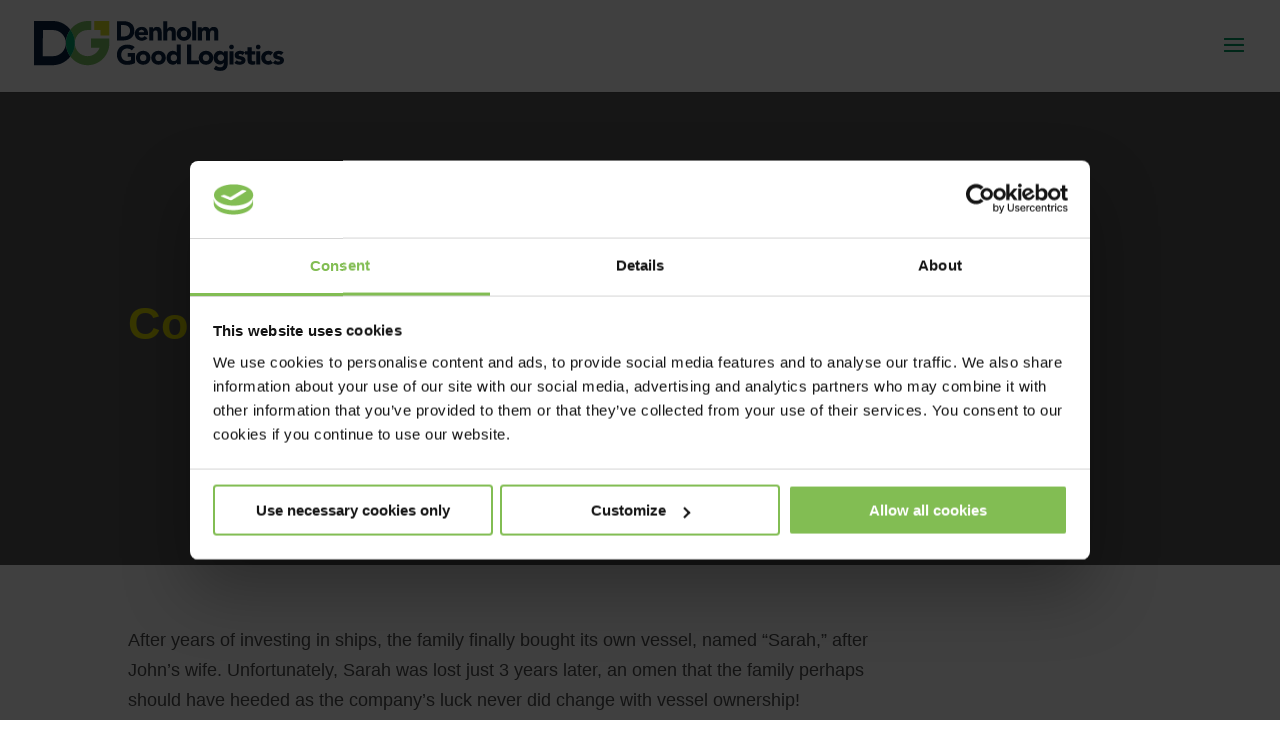

--- FILE ---
content_type: text/html; charset=UTF-8
request_url: https://denholmgoodlogistics.com/our_heritage/company-owns-first-vessel/
body_size: 21877
content:
<!DOCTYPE html>
<html lang="en-GB">
<head>
<meta charset="UTF-8" />
<meta http-equiv="X-UA-Compatible" content="IE=edge">
<link rel="pingback" href="https://denholmgoodlogistics.com/xmlrpc.php" />
<script type="text/javascript" defer src="[data-uri]"></script>
<link rel="preconnect" href="https://fonts.gstatic.com" crossorigin /><script id="diviarea-loader" defer src="[data-uri]"></script><style id="et-divi-open-sans-inline-css">/* Original: https://fonts.googleapis.com/css?family=Open+Sans:300italic,400italic,600italic,700italic,800italic,400,300,600,700,800&#038;subset=cyrillic,cyrillic-ext,greek,greek-ext,hebrew,latin,latin-ext,vietnamese&#038;display=swap *//* User Agent: Mozilla/5.0 (Unknown; Linux x86_64) AppleWebKit/538.1 (KHTML, like Gecko) Safari/538.1 Daum/4.1 */@font-face {font-family: 'Open Sans';font-style: italic;font-weight: 300;font-stretch: normal;font-display: swap;src: url(https://fonts.gstatic.com/s/opensans/v44/memQYaGs126MiZpBA-UFUIcVXSCEkx2cmqvXlWq8tWZ0Pw86hd0Rk5hkaVc.ttf) format('truetype');}@font-face {font-family: 'Open Sans';font-style: italic;font-weight: 400;font-stretch: normal;font-display: swap;src: url(https://fonts.gstatic.com/s/opensans/v44/memQYaGs126MiZpBA-UFUIcVXSCEkx2cmqvXlWq8tWZ0Pw86hd0Rk8ZkaVc.ttf) format('truetype');}@font-face {font-family: 'Open Sans';font-style: italic;font-weight: 600;font-stretch: normal;font-display: swap;src: url(https://fonts.gstatic.com/s/opensans/v44/memQYaGs126MiZpBA-UFUIcVXSCEkx2cmqvXlWq8tWZ0Pw86hd0RkxhjaVc.ttf) format('truetype');}@font-face {font-family: 'Open Sans';font-style: italic;font-weight: 700;font-stretch: normal;font-display: swap;src: url(https://fonts.gstatic.com/s/opensans/v44/memQYaGs126MiZpBA-UFUIcVXSCEkx2cmqvXlWq8tWZ0Pw86hd0RkyFjaVc.ttf) format('truetype');}@font-face {font-family: 'Open Sans';font-style: italic;font-weight: 800;font-stretch: normal;font-display: swap;src: url(https://fonts.gstatic.com/s/opensans/v44/memQYaGs126MiZpBA-UFUIcVXSCEkx2cmqvXlWq8tWZ0Pw86hd0Rk0ZjaVc.ttf) format('truetype');}@font-face {font-family: 'Open Sans';font-style: normal;font-weight: 300;font-stretch: normal;font-display: swap;src: url(https://fonts.gstatic.com/s/opensans/v44/memSYaGs126MiZpBA-UvWbX2vVnXBbObj2OVZyOOSr4dVJWUgsiH0C4n.ttf) format('truetype');}@font-face {font-family: 'Open Sans';font-style: normal;font-weight: 400;font-stretch: normal;font-display: swap;src: url(https://fonts.gstatic.com/s/opensans/v44/memSYaGs126MiZpBA-UvWbX2vVnXBbObj2OVZyOOSr4dVJWUgsjZ0C4n.ttf) format('truetype');}@font-face {font-family: 'Open Sans';font-style: normal;font-weight: 600;font-stretch: normal;font-display: swap;src: url(https://fonts.gstatic.com/s/opensans/v44/memSYaGs126MiZpBA-UvWbX2vVnXBbObj2OVZyOOSr4dVJWUgsgH1y4n.ttf) format('truetype');}@font-face {font-family: 'Open Sans';font-style: normal;font-weight: 700;font-stretch: normal;font-display: swap;src: url(https://fonts.gstatic.com/s/opensans/v44/memSYaGs126MiZpBA-UvWbX2vVnXBbObj2OVZyOOSr4dVJWUgsg-1y4n.ttf) format('truetype');}@font-face {font-family: 'Open Sans';font-style: normal;font-weight: 800;font-stretch: normal;font-display: swap;src: url(https://fonts.gstatic.com/s/opensans/v44/memSYaGs126MiZpBA-UvWbX2vVnXBbObj2OVZyOOSr4dVJWUgshZ1y4n.ttf) format('truetype');}/* User Agent: Mozilla/5.0 (Windows NT 6.1; WOW64; rv:27.0) Gecko/20100101 Firefox/27.0 */@font-face {font-family: 'Open Sans';font-style: italic;font-weight: 300;font-stretch: normal;font-display: swap;src: url(https://fonts.gstatic.com/l/font?kit=memQYaGs126MiZpBA-UFUIcVXSCEkx2cmqvXlWq8tWZ0Pw86hd0Rk5hkaVQ&skey=743457fe2cc29280&v=v44) format('woff');}@font-face {font-family: 'Open Sans';font-style: italic;font-weight: 400;font-stretch: normal;font-display: swap;src: url(https://fonts.gstatic.com/l/font?kit=memQYaGs126MiZpBA-UFUIcVXSCEkx2cmqvXlWq8tWZ0Pw86hd0Rk8ZkaVQ&skey=743457fe2cc29280&v=v44) format('woff');}@font-face {font-family: 'Open Sans';font-style: italic;font-weight: 600;font-stretch: normal;font-display: swap;src: url(https://fonts.gstatic.com/l/font?kit=memQYaGs126MiZpBA-UFUIcVXSCEkx2cmqvXlWq8tWZ0Pw86hd0RkxhjaVQ&skey=743457fe2cc29280&v=v44) format('woff');}@font-face {font-family: 'Open Sans';font-style: italic;font-weight: 700;font-stretch: normal;font-display: swap;src: url(https://fonts.gstatic.com/l/font?kit=memQYaGs126MiZpBA-UFUIcVXSCEkx2cmqvXlWq8tWZ0Pw86hd0RkyFjaVQ&skey=743457fe2cc29280&v=v44) format('woff');}@font-face {font-family: 'Open Sans';font-style: italic;font-weight: 800;font-stretch: normal;font-display: swap;src: url(https://fonts.gstatic.com/l/font?kit=memQYaGs126MiZpBA-UFUIcVXSCEkx2cmqvXlWq8tWZ0Pw86hd0Rk0ZjaVQ&skey=743457fe2cc29280&v=v44) format('woff');}@font-face {font-family: 'Open Sans';font-style: normal;font-weight: 300;font-stretch: normal;font-display: swap;src: url(https://fonts.gstatic.com/l/font?kit=memSYaGs126MiZpBA-UvWbX2vVnXBbObj2OVZyOOSr4dVJWUgsiH0C4k&skey=62c1cbfccc78b4b2&v=v44) format('woff');}@font-face {font-family: 'Open Sans';font-style: normal;font-weight: 400;font-stretch: normal;font-display: swap;src: url(https://fonts.gstatic.com/l/font?kit=memSYaGs126MiZpBA-UvWbX2vVnXBbObj2OVZyOOSr4dVJWUgsjZ0C4k&skey=62c1cbfccc78b4b2&v=v44) format('woff');}@font-face {font-family: 'Open Sans';font-style: normal;font-weight: 600;font-stretch: normal;font-display: swap;src: url(https://fonts.gstatic.com/l/font?kit=memSYaGs126MiZpBA-UvWbX2vVnXBbObj2OVZyOOSr4dVJWUgsgH1y4k&skey=62c1cbfccc78b4b2&v=v44) format('woff');}@font-face {font-family: 'Open Sans';font-style: normal;font-weight: 700;font-stretch: normal;font-display: swap;src: url(https://fonts.gstatic.com/l/font?kit=memSYaGs126MiZpBA-UvWbX2vVnXBbObj2OVZyOOSr4dVJWUgsg-1y4k&skey=62c1cbfccc78b4b2&v=v44) format('woff');}@font-face {font-family: 'Open Sans';font-style: normal;font-weight: 800;font-stretch: normal;font-display: swap;src: url(https://fonts.gstatic.com/l/font?kit=memSYaGs126MiZpBA-UvWbX2vVnXBbObj2OVZyOOSr4dVJWUgshZ1y4k&skey=62c1cbfccc78b4b2&v=v44) format('woff');}/* User Agent: Mozilla/5.0 (Windows NT 6.3; rv:39.0) Gecko/20100101 Firefox/39.0 */@font-face {font-family: 'Open Sans';font-style: italic;font-weight: 300;font-stretch: normal;font-display: swap;src: url(https://fonts.gstatic.com/s/opensans/v44/memQYaGs126MiZpBA-UFUIcVXSCEkx2cmqvXlWq8tWZ0Pw86hd0Rk5hkaVI.woff2) format('woff2');}@font-face {font-family: 'Open Sans';font-style: italic;font-weight: 400;font-stretch: normal;font-display: swap;src: url(https://fonts.gstatic.com/s/opensans/v44/memQYaGs126MiZpBA-UFUIcVXSCEkx2cmqvXlWq8tWZ0Pw86hd0Rk8ZkaVI.woff2) format('woff2');}@font-face {font-family: 'Open Sans';font-style: italic;font-weight: 600;font-stretch: normal;font-display: swap;src: url(https://fonts.gstatic.com/s/opensans/v44/memQYaGs126MiZpBA-UFUIcVXSCEkx2cmqvXlWq8tWZ0Pw86hd0RkxhjaVI.woff2) format('woff2');}@font-face {font-family: 'Open Sans';font-style: italic;font-weight: 700;font-stretch: normal;font-display: swap;src: url(https://fonts.gstatic.com/s/opensans/v44/memQYaGs126MiZpBA-UFUIcVXSCEkx2cmqvXlWq8tWZ0Pw86hd0RkyFjaVI.woff2) format('woff2');}@font-face {font-family: 'Open Sans';font-style: italic;font-weight: 800;font-stretch: normal;font-display: swap;src: url(https://fonts.gstatic.com/s/opensans/v44/memQYaGs126MiZpBA-UFUIcVXSCEkx2cmqvXlWq8tWZ0Pw86hd0Rk0ZjaVI.woff2) format('woff2');}@font-face {font-family: 'Open Sans';font-style: normal;font-weight: 300;font-stretch: normal;font-display: swap;src: url(https://fonts.gstatic.com/s/opensans/v44/memSYaGs126MiZpBA-UvWbX2vVnXBbObj2OVZyOOSr4dVJWUgsiH0C4i.woff2) format('woff2');}@font-face {font-family: 'Open Sans';font-style: normal;font-weight: 400;font-stretch: normal;font-display: swap;src: url(https://fonts.gstatic.com/s/opensans/v44/memSYaGs126MiZpBA-UvWbX2vVnXBbObj2OVZyOOSr4dVJWUgsjZ0C4i.woff2) format('woff2');}@font-face {font-family: 'Open Sans';font-style: normal;font-weight: 600;font-stretch: normal;font-display: swap;src: url(https://fonts.gstatic.com/s/opensans/v44/memSYaGs126MiZpBA-UvWbX2vVnXBbObj2OVZyOOSr4dVJWUgsgH1y4i.woff2) format('woff2');}@font-face {font-family: 'Open Sans';font-style: normal;font-weight: 700;font-stretch: normal;font-display: swap;src: url(https://fonts.gstatic.com/s/opensans/v44/memSYaGs126MiZpBA-UvWbX2vVnXBbObj2OVZyOOSr4dVJWUgsg-1y4i.woff2) format('woff2');}@font-face {font-family: 'Open Sans';font-style: normal;font-weight: 800;font-stretch: normal;font-display: swap;src: url(https://fonts.gstatic.com/s/opensans/v44/memSYaGs126MiZpBA-UvWbX2vVnXBbObj2OVZyOOSr4dVJWUgshZ1y4i.woff2) format('woff2');}</style><meta name='robots' content='noindex, follow' />
<!-- This site is optimized with the Yoast SEO plugin v26.6 - https://yoast.com/wordpress/plugins/seo/ -->
<meta name="viewport" content="width=device-width, initial-scale=1.0, maximum-scale=1.0, user-scalable=0" /><title>Company owns first vessel - Denholm Good Logistics</title><link rel="preload" href="https://denholmgoodlogistics.b-cdn.net/wp-content/uploads/close-icon.svg" as="image" fetchpriority="high"><link rel="preload" href="https://denholmgoodlogistics.b-cdn.net/wp-content/uploads/denholm-good-logistics-logo.svg" as="image" fetchpriority="high"><link rel="preload" href="https://denholmgoodlogistics.b-cdn.net/wp-content/uploads/facebook.svg" as="image" fetchpriority="high"><link rel="preload" href="https://denholmgoodlogistics.b-cdn.net/wp-content/uploads/twitter.svg" as="image" fetchpriority="high"><style id="perfmatters-used-css">[class*=et_pb_section_dap_]{width:100%;}[data-area-hook]{display:none !important;visibility:hidden !important;}@keyframes search-filter-loader-rotate{0%{transform:rotate(0);}100%{transform:rotate(360deg);}}a,abbr,acronym,address,applet,b,big,blockquote,body,center,cite,code,dd,del,dfn,div,dl,dt,em,fieldset,font,form,h1,h2,h3,h4,h5,h6,html,i,iframe,img,ins,kbd,label,legend,li,object,ol,p,pre,q,s,samp,small,span,strike,strong,sub,sup,tt,u,ul,var{margin:0;padding:0;border:0;outline:0;font-size:100%;-ms-text-size-adjust:100%;-webkit-text-size-adjust:100%;vertical-align:baseline;background:transparent;}body{line-height:1;}ol,ul{list-style:none;}:focus{outline:0;}article,aside,footer,header,hgroup,nav,section{display:block;}body{font-family:Open Sans,Arial,sans-serif;font-size:14px;color:#666;background-color:#fff;line-height:1.7em;font-weight:500;-webkit-font-smoothing:antialiased;-moz-osx-font-smoothing:grayscale;}body.et_cover_background{background-size:cover !important;background-position:top !important;background-repeat:no-repeat !important;background-attachment:fixed;}a{color:#2ea3f2;}a,a:hover{text-decoration:none;}p{padding-bottom:1em;}p:not(.has-background):last-of-type{padding-bottom:0;}embed,iframe,object,video{max-width:100%;}h1,h2,h3,h4,h5,h6{color:#333;padding-bottom:10px;line-height:1em;font-weight:500;}h1 a,h2 a,h3 a,h4 a,h5 a,h6 a{color:inherit;}h1{font-size:30px;}h2{font-size:26px;}h4{font-size:18px;}input{-webkit-appearance:none;}input[type=checkbox]{-webkit-appearance:checkbox;}input[type=radio]{-webkit-appearance:radio;}input.text,input.title,input[type=email],input[type=password],input[type=tel],input[type=text],select,textarea{background-color:#fff;border:1px solid #bbb;padding:2px;color:#4e4e4e;}input.text:focus,input.title:focus,input[type=text]:focus,select:focus,textarea:focus{border-color:#2d3940;color:#3e3e3e;}input.text,input.title,input[type=text],select,textarea{margin:0;}button,input,select,textarea{font-family:inherit;}img{max-width:100%;height:auto;}#et_search_icon:hover,.et-social-icon a:hover,.et_password_protected_form .et_submit_button,.form-submit .et_pb_buttontton.alt.disabled,.nav-single a,.posted_in a{color:#2ea3f2;}.container{width:80%;max-width:1080px;margin:auto;}@media (max-width:980px){#page-container{padding-top:80px;}}@media print{#page-container{padding-top:0 !important;}}#et-secondary-menu li,#top-menu li{word-wrap:break-word;}.et_mobile_menu,.nav li ul{border-color:#2ea3f2;}#top-menu li.current-menu-ancestor>a,#top-menu li.current-menu-item>a,.mobile_menu_bar:after,.mobile_menu_bar:before{color:#2ea3f2;}#main-header{-webkit-transition:background-color .4s,color .4s,opacity .4s ease-in-out,-webkit-transform .4s;transition:background-color .4s,color .4s,opacity .4s ease-in-out,-webkit-transform .4s;transition:background-color .4s,color .4s,transform .4s,opacity .4s ease-in-out;transition:background-color .4s,color .4s,transform .4s,opacity .4s ease-in-out,-webkit-transform .4s;}.container{text-align:left;position:relative;}.et_fixed_nav.et_show_nav #page-container{padding-top:80px;}.et_fixed_nav #main-header{position:fixed;}.et_header_style_left #et-top-navigation{padding-top:33px;}.et_header_style_left #et-top-navigation nav>ul>li>a{padding-bottom:33px;}.et_header_style_left .logo_container{position:absolute;height:100%;width:100%;}.et_header_style_left #et-top-navigation .mobile_menu_bar{padding-bottom:24px;}#logo{width:auto;-webkit-transition:all .4s ease-in-out;transition:all .4s ease-in-out;margin-bottom:0;max-height:54%;display:inline-block;float:none;vertical-align:middle;-webkit-transform:translateZ(0);}.et_pb_svg_logo #logo{height:54%;}.logo_container{-webkit-transition:all .4s ease-in-out;transition:all .4s ease-in-out;}span.logo_helper{display:inline-block;height:100%;vertical-align:middle;width:0;}#top-menu,#top-menu-nav{line-height:0;}#et-top-navigation{font-weight:600;}.et_fixed_nav #et-top-navigation{-webkit-transition:all .4s ease-in-out;transition:all .4s ease-in-out;}#top-menu,.et-menu,nav#top-menu-nav,nav.et-menu-nav{float:left;}#top-menu li{display:inline-block;font-size:14px;padding-right:22px;}#top-menu>li:last-child{padding-right:0;}#top-menu a{color:rgba(0,0,0,.6);text-decoration:none;display:block;position:relative;-webkit-transition:opacity .4s ease-in-out,background-color .4s ease-in-out;transition:opacity .4s ease-in-out,background-color .4s ease-in-out;}#top-menu-nav>ul>li>a:hover{opacity:.7;-webkit-transition:all .4s ease-in-out;transition:all .4s ease-in-out;}.container.et_menu_container{z-index:99;}input[type=search]::-webkit-search-cancel-button{-webkit-appearance:none;}#et-top-navigation{float:right;}#top-menu li li{padding:0 20px;margin:0;}#top-menu li li a{padding:6px 20px;width:200px;}#et-secondary-nav .menu-item-has-children>a:first-child:after,#top-menu .menu-item-has-children>a:first-child:after{font-family:ETmodules;content:"3";font-size:16px;position:absolute;right:0;top:0;font-weight:800;}#et-secondary-nav .menu-item-has-children>a:first-child,#top-menu .menu-item-has-children>a:first-child{padding-right:20px;}#top-menu li .menu-item-has-children>a:first-child{padding-right:40px;}#top-menu li .menu-item-has-children>a:first-child:after{right:20px;top:6px;}#et_mobile_nav_menu{float:right;display:none;}.et_toggle_slide_menu:after,.mobile_menu_bar:before{content:"a";font-size:32px;left:0;position:relative;top:0;cursor:pointer;}@media (min-width:981px){.et_primary_nav_dropdown_animation_fade #et-top-navigation ul li:hover>ul,.et_secondary_nav_dropdown_animation_fade #et-secondary-nav li:hover>ul{-webkit-transition:all .2s ease-in-out;transition:all .2s ease-in-out;}}@media (max-width:980px){.et_fixed_nav.et_show_nav #page-container,.et_fixed_nav.et_show_nav.et_secondary_nav_enabled #page-container{padding-top:80px;}#top-menu{display:none;}#et-top-navigation{margin-right:0;-webkit-transition:none;transition:none;}.et_fixed_nav #main-header{position:absolute;}.et_header_style_left #et-top-navigation,.et_header_style_left .et-fixed-header #et-top-navigation{padding-top:24px;display:block;}.et_fixed_nav #main-header{-webkit-transition:none;transition:none;}#logo,#main-header,.container,.logo_container{-webkit-transition:none;transition:none;}.et_header_style_left #logo{max-width:50%;}#et_mobile_nav_menu{display:block;}}@media (max-width:767px){#et-top-navigation{margin-right:0;}}@media (max-width:479px){#et-top-navigation{margin-right:0;}}@media print{#main-header,#top-header{position:relative !important;top:auto !important;right:auto !important;bottom:auto !important;left:auto !important;}}#main-footer .widget_block h1,#main-footer .widget_block h2,#main-footer .widget_block h3,#main-footer .widget_block h4,#main-footer .widget_block h5,#main-footer .widget_block h6,.footer-widget h4{color:#2ea3f2;}.footer-widget li:before{border-color:#2ea3f2;}#main-footer{background-color:#222;}#footer-widgets{padding:6% 0 0;}.footer-widget{float:left;color:#fff;}.footer-widget .fwidget:last-child{margin-bottom:0 !important;}#footer-widgets .footer-widget li{padding-left:14px;position:relative;}#footer-widgets .footer-widget li:before{border-radius:3px;border-style:solid;border-width:3px;content:"";left:0;position:absolute;top:9px;}#footer-widgets .footer-widget a{color:#fff;}#footer-widgets .footer-widget li a{color:#fff;text-decoration:none;}#footer-widgets .footer-widget li a:hover{color:hsla(0,0%,100%,.7);}#footer-bottom{background-color:#1f1f1f;background-color:rgba(0,0,0,.32);padding:15px 0 5px;}#footer-bottom a{-webkit-transition:all .4s ease-in-out;transition:all .4s ease-in-out;}#footer-info{text-align:left;color:#666;padding-bottom:10px;float:left;}#footer-info a{font-weight:700;color:#666;}#footer-info a:hover{opacity:.7;}@media (max-width:980px){.footer-widget:nth-child(n){width:46.25% !important;margin:0 7.5% 7.5% 0 !important;}#footer-widgets .footer-widget .fwidget{margin-bottom:16.21%;}#footer-widgets{padding:8% 0;}#footer-widgets .footer-widget:nth-child(2n){margin-right:0 !important;}#footer-widgets .footer-widget:nth-last-child(-n+2){margin-bottom:0 !important;}#footer-info,.bottom-nav{text-align:center;}#footer-info{float:none;}}@media (max-width:767px){#footer-widgets .footer-widget,.et_pb_gutters1 #footer-widgets .footer-widget{width:100% !important;margin-right:0 !important;}#footer-widgets .footer-widget .fwidget,#footer-widgets .footer-widget:nth-child(n){margin-bottom:9.5% !important;}#footer-widgets{padding:10% 0;}#footer-widgets .footer-widget .fwidget:last-child,#footer-widgets .footer-widget:last-child{margin-bottom:0 !important;}}@media (max-width:479px){#footer-widgets .footer-widget:nth-child(n),.footer-widget .fwidget{margin-bottom:11.5% !important;}#footer-widgets{padding:12% 0;}}@-webkit-keyframes fadeInLeft{0%{opacity:0;-webkit-transform:translateX(-100%);transform:translateX(-100%);}to{opacity:1;-webkit-transform:translateX(0);transform:translateX(0);}}@keyframes fadeInLeft{0%{opacity:0;-webkit-transform:translateX(-100%);transform:translateX(-100%);}to{opacity:1;-webkit-transform:translateX(0);transform:translateX(0);}}@-webkit-keyframes fadeOutRight{0%{opacity:1;-webkit-transform:translateX(0);transform:translateX(0);}to{opacity:0;-webkit-transform:translateX(100%);transform:translateX(100%);}}@keyframes fadeOutRight{0%{opacity:1;-webkit-transform:translateX(0);transform:translateX(0);}to{opacity:0;-webkit-transform:translateX(100%);transform:translateX(100%);}}@-webkit-keyframes fadeOutLeft{0%{opacity:1;-webkit-transform:translateX(0);transform:translateX(0);}to{opacity:0;-webkit-transform:translateX(-70%);transform:translateX(-70%);}}@keyframes fadeOutLeft{0%{opacity:1;-webkit-transform:translateX(0);transform:translateX(0);}to{opacity:0;-webkit-transform:translateX(-70%);transform:translateX(-70%);}}@-webkit-keyframes fadeInRight{0%{opacity:0;-webkit-transform:translateX(100%);transform:translateX(100%);}to{opacity:1;-webkit-transform:translateX(0);transform:translateX(0);}}@keyframes fadeInRight{0%{opacity:0;-webkit-transform:translateX(100%);transform:translateX(100%);}to{opacity:1;-webkit-transform:translateX(0);transform:translateX(0);}}.et-social-icons{float:right;}.et-social-icons li{display:inline-block;margin-left:20px;}.et-social-icon a{display:inline-block;font-size:24px;position:relative;text-align:center;-webkit-transition:color .3s ease 0s;transition:color .3s ease 0s;color:#666;text-decoration:none;}.et-social-icons a:hover{opacity:.7;-webkit-transition:all .4s ease-in-out;transition:all .4s ease-in-out;}.et-social-icon span,.et_duplicate_social_icons{display:none;}@media (max-width:980px){.et-social-icons{float:none;text-align:center;margin:0 0 5px;}}@media (min-width:981px){.et_pb_gutters2 .footer-widget{margin-right:3%;margin-bottom:3%;}.et_pb_gutters2 .footer-widget:last-child{margin-right:0;}.et_pb_gutters2.et_pb_footer_columns_1_2__1_6 .footer-widget:first-child{width:48.5%;}.et_pb_gutters2.et_pb_footer_columns_1_2__1_6 .footer-widget:first-child .fwidget{margin-bottom:6.186%;}.et_pb_gutters2.et_pb_footer_columns_1_2__1_6 .footer-widget:nth-child(-n+4):not(:first-child){width:14.167%;}.et_pb_gutters2.et_pb_footer_columns_1_2__1_6 .footer-widget:nth-child(-n+4):not(:first-child) .fwidget{margin-bottom:21.176%;}}@media (min-width:981px){.et_pb_gutters3 .footer-widget{margin-right:5.5%;margin-bottom:5.5%;}.et_pb_gutters3 .footer-widget:last-child{margin-right:0;}.et_pb_gutters3.et_pb_footer_columns_1_2__1_6 .footer-widget:first-child{width:47.25%;}.et_pb_gutters3.et_pb_footer_columns_1_2__1_6 .footer-widget:first-child .fwidget{margin-bottom:11.64%;}.et_pb_gutters3.et_pb_footer_columns_1_2__1_6 .footer-widget:nth-child(-n+4):not(:first-child){width:12.083%;}.et_pb_gutters3.et_pb_footer_columns_1_2__1_6 .footer-widget:nth-child(-n+4):not(:first-child) .fwidget{margin-bottom:45.517%;}}* html .clearfix,:first-child+html .clearfix{zoom:1;}.et-social-facebook a.icon:before{content:"";}.et-social-twitter a.icon:before{content:"";}.et-social-instagram a.icon:before{content:"";}.et-social-rss a.icon:before{content:"";}*{-webkit-box-sizing:border-box;box-sizing:border-box;}#et-info-email:before,#et-info-phone:before,#et_search_icon:before,.comment-reply-link:after,.et-cart-info span:before,.et-pb-arrow-next:before,.et-pb-arrow-prev:before,.et-social-icon a:before,.et_audio_container .mejs-playpause-button button:before,.et_audio_container .mejs-volume-button button:before,.et_overlay:before,.et_password_protected_form .et_submit_button:after,.et_pb_button:after,.et_pb_contact_reset:after,.et_pb_contact_submit:after,.et_pb_font_icon:before,.et_pb_newsletter_button:after,.et_pb_pricing_table_button:after,.et_pb_promo_button:after,.et_pb_testimonial:before,.et_pb_toggle_title:before,.form-submit .et_pb_button:after,.mobile_menu_bar:before,a.et_pb_more_button:after{font-family:ETmodules !important;speak:none;font-style:normal;font-weight:400;-webkit-font-feature-settings:normal;font-feature-settings:normal;font-variant:normal;text-transform:none;line-height:1;-webkit-font-smoothing:antialiased;-moz-osx-font-smoothing:grayscale;text-shadow:0 0;direction:ltr;}.et_pb_column_1_3 h1,.et_pb_column_1_4 h1,.et_pb_column_1_5 h1,.et_pb_column_1_6 h1,.et_pb_column_2_5 h1{font-size:26px;}.et_pb_column_1_3 h2,.et_pb_column_1_4 h2,.et_pb_column_1_5 h2,.et_pb_column_1_6 h2,.et_pb_column_2_5 h2{font-size:23px;}.et_pb_column_1_3 h4,.et_pb_column_1_4 h4,.et_pb_column_1_5 h4,.et_pb_column_1_6 h4,.et_pb_column_2_5 h4{font-size:18px;}.clearfix:after{visibility:hidden;display:block;font-size:0;content:" ";clear:both;height:0;}.et_pb_css_mix_blend_mode_passthrough{mix-blend-mode:unset !important;}.et_pb_all_tabs,.et_pb_module,.et_pb_posts_nav a,.et_pb_tab,.et_pb_with_background{position:relative;background-size:cover;background-position:50%;background-repeat:no-repeat;}@keyframes multi-view-image-fade{0%{opacity:0;}10%{opacity:.1;}20%{opacity:.2;}30%{opacity:.3;}40%{opacity:.4;}50%{opacity:.5;}60%{opacity:.6;}70%{opacity:.7;}80%{opacity:.8;}90%{opacity:.9;}to{opacity:1;}}.et_pb_module{-webkit-animation-timing-function:linear;animation-timing-function:linear;-webkit-animation-duration:.2s;animation-duration:.2s;}@-webkit-keyframes fadeBottom{0%{opacity:0;-webkit-transform:translateY(10%);transform:translateY(10%);}to{opacity:1;-webkit-transform:translateY(0);transform:translateY(0);}}@keyframes fadeBottom{0%{opacity:0;-webkit-transform:translateY(10%);transform:translateY(10%);}to{opacity:1;-webkit-transform:translateY(0);transform:translateY(0);}}@-webkit-keyframes fadeLeft{0%{opacity:0;-webkit-transform:translateX(-10%);transform:translateX(-10%);}to{opacity:1;-webkit-transform:translateX(0);transform:translateX(0);}}@keyframes fadeLeft{0%{opacity:0;-webkit-transform:translateX(-10%);transform:translateX(-10%);}to{opacity:1;-webkit-transform:translateX(0);transform:translateX(0);}}@-webkit-keyframes fadeRight{0%{opacity:0;-webkit-transform:translateX(10%);transform:translateX(10%);}to{opacity:1;-webkit-transform:translateX(0);transform:translateX(0);}}@keyframes fadeRight{0%{opacity:0;-webkit-transform:translateX(10%);transform:translateX(10%);}to{opacity:1;-webkit-transform:translateX(0);transform:translateX(0);}}@-webkit-keyframes fadeTop{0%{opacity:0;-webkit-transform:translateY(-10%);transform:translateY(-10%);}to{opacity:1;-webkit-transform:translateX(0);transform:translateX(0);}}@keyframes fadeTop{0%{opacity:0;-webkit-transform:translateY(-10%);transform:translateY(-10%);}to{opacity:1;-webkit-transform:translateX(0);transform:translateX(0);}}@-webkit-keyframes fadeIn{0%{opacity:0;}to{opacity:1;}}@keyframes fadeIn{0%{opacity:0;}to{opacity:1;}}@media (min-width:981px){.et_pb_section.et_section_specialty div.et_pb_row .et_pb_column .et_pb_column .et_pb_module.et-last-child,.et_pb_section.et_section_specialty div.et_pb_row .et_pb_column .et_pb_column .et_pb_module:last-child,.et_pb_section.et_section_specialty div.et_pb_row .et_pb_column .et_pb_row_inner .et_pb_column .et_pb_module.et-last-child,.et_pb_section.et_section_specialty div.et_pb_row .et_pb_column .et_pb_row_inner .et_pb_column .et_pb_module:last-child,.et_pb_section div.et_pb_row .et_pb_column .et_pb_module.et-last-child,.et_pb_section div.et_pb_row .et_pb_column .et_pb_module:last-child{margin-bottom:0;}}@media (max-width:980px){.et_pb_column .et_pb_module{margin-bottom:30px;}.et_pb_row .et_pb_column .et_pb_module.et-last-child,.et_pb_row .et_pb_column .et_pb_module:last-child,.et_section_specialty .et_pb_row .et_pb_column .et_pb_module.et-last-child,.et_section_specialty .et_pb_row .et_pb_column .et_pb_module:last-child{margin-bottom:0;}}@media (min-width:768px) and (max-width:980px){[data-et-multi-view-load-tablet-hidden=true]:not(.et_multi_view_swapped){display:none !important;}}@media (max-width:767px){[data-et-multi-view-load-phone-hidden=true]:not(.et_multi_view_swapped){display:none !important;}}@-webkit-keyframes multi-view-image-fade{0%{-webkit-transform:scale(1);transform:scale(1);opacity:1;}50%{-webkit-transform:scale(1.01);transform:scale(1.01);opacity:1;}to{-webkit-transform:scale(1);transform:scale(1);opacity:1;}}.et_pb_section{position:relative;background-color:#fff;background-position:50%;background-size:100%;background-size:cover;}@media (min-width:981px){.et_pb_section{padding:4% 0;}}@media (max-width:980px){.et_pb_section{padding:50px 0;}}.et_pb_row{width:80%;max-width:1080px;margin:auto;position:relative;}.et_pb_row:after,.et_pb_row_inner:after{content:"";display:block;clear:both;visibility:hidden;line-height:0;height:0;width:0;}.et_pb_column{float:left;background-size:cover;background-position:50%;position:relative;z-index:2;min-height:1px;}.et_pb_row .et_pb_column.et-last-child,.et_pb_row .et_pb_column:last-child,.et_pb_row_inner .et_pb_column.et-last-child,.et_pb_row_inner .et_pb_column:last-child{margin-right:0 !important;}.et_pb_column,.et_pb_row,.et_pb_row_inner{background-size:cover;background-position:50%;background-repeat:no-repeat;}@media (min-width:981px){.et_pb_row{padding:2% 0;}.et_pb_row .et_pb_column.et-last-child,.et_pb_row .et_pb_column:last-child,.et_pb_row_inner .et_pb_column.et-last-child,.et_pb_row_inner .et_pb_column:last-child{margin-right:0 !important;}.et_pb_row.et_pb_equal_columns,.et_pb_row_inner.et_pb_equal_columns,.et_pb_section.et_pb_equal_columns>.et_pb_row{display:-webkit-box;display:-ms-flexbox;display:flex;}.et_pb_row.et_pb_equal_columns>.et_pb_column,.et_pb_section.et_pb_equal_columns>.et_pb_row>.et_pb_column{-webkit-box-ordinal-group:2;-ms-flex-order:1;order:1;}}@media (max-width:980px){.et_pb_row{max-width:1080px;}.et_pb_column .et_pb_row_inner,.et_pb_row{padding:30px 0;}.et_pb_column{width:100%;margin-bottom:30px;}.et_pb_bottom_divider .et_pb_row:nth-last-child(2) .et_pb_column:last-child,.et_pb_row .et_pb_column.et-last-child,.et_pb_row .et_pb_column:last-child{margin-bottom:0;}}@media (max-width:479px){.et_pb_column{width:100% !important;}}@font-face{font-family:ETmodules;font-display:block;src:url("https://denholmgoodlogistics.com/wp-content/themes/Divi/core/admin/fonts/modules/all/modules.eot");src:url("https://denholmgoodlogistics.com/wp-content/themes/Divi/core/admin/fonts/modules/all/modules.eot?#iefix") format("embedded-opentype"),url("https://denholmgoodlogistics.b-cdn.net/wp-content/themes/Divi/core/admin/fonts/modules/all/modules.woff") format("woff"),url("https://denholmgoodlogistics.b-cdn.net/wp-content/themes/Divi/core/admin/fonts/modules/all/modules.ttf") format("truetype"),url("https://denholmgoodlogistics.b-cdn.net/wp-content/themes/Divi/core/admin/fonts/modules/all/modules.svg#ETmodules") format("svg");font-weight:400;font-style:normal;}@font-face{font-family:FontAwesome;font-style:normal;font-weight:400;font-display:block;src:url("https://denholmgoodlogistics.com/wp-content/themes/Divi/core/admin/fonts/fontawesome/fa-regular-400.eot");src:url("https://denholmgoodlogistics.com/wp-content/themes/Divi/core/admin/fonts/fontawesome/fa-regular-400.eot?#iefix") format("embedded-opentype"),url("https://denholmgoodlogistics.b-cdn.net/wp-content/themes/Divi/core/admin/fonts/fontawesome/fa-regular-400.woff2") format("woff2"),url("https://denholmgoodlogistics.b-cdn.net/wp-content/themes/Divi/core/admin/fonts/fontawesome/fa-regular-400.woff") format("woff"),url("https://denholmgoodlogistics.b-cdn.net/wp-content/themes/Divi/core/admin/fonts/fontawesome/fa-regular-400.ttf") format("truetype"),url("https://denholmgoodlogistics.b-cdn.net/wp-content/themes/Divi/core/admin/fonts/fontawesome/fa-regular-400.svg#fontawesome") format("svg");}@font-face{font-family:FontAwesome;font-style:normal;font-weight:900;font-display:block;src:url("https://denholmgoodlogistics.com/wp-content/themes/Divi/core/admin/fonts/fontawesome/fa-solid-900.eot");src:url("https://denholmgoodlogistics.com/wp-content/themes/Divi/core/admin/fonts/fontawesome/fa-solid-900.eot?#iefix") format("embedded-opentype"),url("https://denholmgoodlogistics.b-cdn.net/wp-content/themes/Divi/core/admin/fonts/fontawesome/fa-solid-900.woff2") format("woff2"),url("https://denholmgoodlogistics.b-cdn.net/wp-content/themes/Divi/core/admin/fonts/fontawesome/fa-solid-900.woff") format("woff"),url("https://denholmgoodlogistics.b-cdn.net/wp-content/themes/Divi/core/admin/fonts/fontawesome/fa-solid-900.ttf") format("truetype"),url("https://denholmgoodlogistics.b-cdn.net/wp-content/themes/Divi/core/admin/fonts/fontawesome/fa-solid-900.svg#fontawesome") format("svg");}@font-face{font-family:FontAwesome;font-style:normal;font-weight:400;font-display:block;src:url("https://denholmgoodlogistics.com/wp-content/themes/Divi/core/admin/fonts/fontawesome/fa-brands-400.eot");src:url("https://denholmgoodlogistics.com/wp-content/themes/Divi/core/admin/fonts/fontawesome/fa-brands-400.eot?#iefix") format("embedded-opentype"),url("https://denholmgoodlogistics.b-cdn.net/wp-content/themes/Divi/core/admin/fonts/fontawesome/fa-brands-400.woff2") format("woff2"),url("https://denholmgoodlogistics.b-cdn.net/wp-content/themes/Divi/core/admin/fonts/fontawesome/fa-brands-400.woff") format("woff"),url("https://denholmgoodlogistics.b-cdn.net/wp-content/themes/Divi/core/admin/fonts/fontawesome/fa-brands-400.ttf") format("truetype"),url("https://denholmgoodlogistics.b-cdn.net/wp-content/themes/Divi/core/admin/fonts/fontawesome/fa-brands-400.svg#fontawesome") format("svg");}@-webkit-keyframes et_pb_fade{to{opacity:1;}}@keyframes et_pb_fade{to{opacity:1;}}@-webkit-keyframes et_pb_fadeTop{0%{-webkit-transform:translate3d(0,-100%,0);transform:translate3d(0,-100%,0);}to{opacity:1;-webkit-transform:none;transform:none;}}@keyframes et_pb_fadeTop{0%{-webkit-transform:translate3d(0,-100%,0);transform:translate3d(0,-100%,0);}to{opacity:1;-webkit-transform:none;transform:none;}}@-webkit-keyframes et_pb_fadeRight{0%{-webkit-transform:translate3d(100%,0,0);transform:translate3d(100%,0,0);}to{opacity:1;-webkit-transform:none;transform:none;}}@keyframes et_pb_fadeRight{0%{-webkit-transform:translate3d(100%,0,0);transform:translate3d(100%,0,0);}to{opacity:1;-webkit-transform:none;transform:none;}}@-webkit-keyframes et_pb_fadeBottom{0%{-webkit-transform:translate3d(0,100%,0);transform:translate3d(0,100%,0);}to{opacity:1;-webkit-transform:none;transform:none;}}@keyframes et_pb_fadeBottom{0%{-webkit-transform:translate3d(0,100%,0);transform:translate3d(0,100%,0);}to{opacity:1;-webkit-transform:none;transform:none;}}@-webkit-keyframes et_pb_fadeLeft{0%{-webkit-transform:translate3d(-100%,0,0);transform:translate3d(-100%,0,0);}to{opacity:1;-webkit-transform:none;transform:none;}}@keyframes et_pb_fadeLeft{0%{-webkit-transform:translate3d(-100%,0,0);transform:translate3d(-100%,0,0);}to{opacity:1;-webkit-transform:none;transform:none;}}@-webkit-keyframes et_pb_slide{to{-webkit-transform:scaleX(1);transform:scaleX(1);opacity:1;}}@keyframes et_pb_slide{to{-webkit-transform:scaleX(1);transform:scaleX(1);opacity:1;}}@-webkit-keyframes et_pb_slideTop{to{-webkit-transform:translateZ(0);transform:translateZ(0);opacity:1;}}@keyframes et_pb_slideTop{to{-webkit-transform:translateZ(0);transform:translateZ(0);opacity:1;}}@-webkit-keyframes et_pb_slideRight{to{-webkit-transform:translateZ(0);transform:translateZ(0);opacity:1;}}@keyframes et_pb_slideRight{to{-webkit-transform:translateZ(0);transform:translateZ(0);opacity:1;}}@-webkit-keyframes et_pb_slideBottom{to{-webkit-transform:translateZ(0);transform:translateZ(0);opacity:1;}}@keyframes et_pb_slideBottom{to{-webkit-transform:translateZ(0);transform:translateZ(0);opacity:1;}}@-webkit-keyframes et_pb_slideLeft{to{-webkit-transform:translateZ(0);transform:translateZ(0);opacity:1;}}@keyframes et_pb_slideLeft{to{-webkit-transform:translateZ(0);transform:translateZ(0);opacity:1;}}@-webkit-keyframes et_pb_bounce{0%,20%,40%,60%,80%,to{-webkit-animation-timing-function:cubic-bezier(.215,.61,.355,1);animation-timing-function:cubic-bezier(.215,.61,.355,1);}0%{-webkit-transform:scale3d(.3,.3,.3);transform:scale3d(.3,.3,.3);}20%{-webkit-transform:scale3d(1.1,1.1,1.1);transform:scale3d(1.1,1.1,1.1);}40%{-webkit-transform:scale3d(.9,.9,.9);transform:scale3d(.9,.9,.9);}60%{-webkit-transform:scale3d(1.03,1.03,1.03);transform:scale3d(1.03,1.03,1.03);}80%{-webkit-transform:scale3d(.97,.97,.97);transform:scale3d(.97,.97,.97);}to{opacity:1;-webkit-transform:scaleX(1);transform:scaleX(1);}}@keyframes et_pb_bounce{0%,20%,40%,60%,80%,to{-webkit-animation-timing-function:cubic-bezier(.215,.61,.355,1);animation-timing-function:cubic-bezier(.215,.61,.355,1);}0%{-webkit-transform:scale3d(.3,.3,.3);transform:scale3d(.3,.3,.3);}20%{-webkit-transform:scale3d(1.1,1.1,1.1);transform:scale3d(1.1,1.1,1.1);}40%{-webkit-transform:scale3d(.9,.9,.9);transform:scale3d(.9,.9,.9);}60%{-webkit-transform:scale3d(1.03,1.03,1.03);transform:scale3d(1.03,1.03,1.03);}80%{-webkit-transform:scale3d(.97,.97,.97);transform:scale3d(.97,.97,.97);}to{opacity:1;-webkit-transform:scaleX(1);transform:scaleX(1);}}@-webkit-keyframes et_pb_bounceTop{0%,60%,75%,90%,to{-webkit-animation-timing-function:cubic-bezier(.215,.61,.355,1);animation-timing-function:cubic-bezier(.215,.61,.355,1);}0%{-webkit-transform:translate3d(0,-200px,0);transform:translate3d(0,-200px,0);}60%{-webkit-transform:translate3d(0,25px,0);transform:translate3d(0,25px,0);}75%{-webkit-transform:translate3d(0,-10px,0);transform:translate3d(0,-10px,0);}90%{-webkit-transform:translate3d(0,5px,0);transform:translate3d(0,5px,0);}to{-webkit-transform:none;transform:none;opacity:1;}}@keyframes et_pb_bounceTop{0%,60%,75%,90%,to{-webkit-animation-timing-function:cubic-bezier(.215,.61,.355,1);animation-timing-function:cubic-bezier(.215,.61,.355,1);}0%{-webkit-transform:translate3d(0,-200px,0);transform:translate3d(0,-200px,0);}60%{-webkit-transform:translate3d(0,25px,0);transform:translate3d(0,25px,0);}75%{-webkit-transform:translate3d(0,-10px,0);transform:translate3d(0,-10px,0);}90%{-webkit-transform:translate3d(0,5px,0);transform:translate3d(0,5px,0);}to{-webkit-transform:none;transform:none;opacity:1;}}@-webkit-keyframes et_pb_bounceRight{0%,60%,75%,90%,to{-webkit-animation-timing-function:cubic-bezier(.215,.61,.355,1);animation-timing-function:cubic-bezier(.215,.61,.355,1);}0%{-webkit-transform:translate3d(200px,0,0);transform:translate3d(200px,0,0);}60%{-webkit-transform:translate3d(-25px,0,0);transform:translate3d(-25px,0,0);}75%{-webkit-transform:translate3d(10px,0,0);transform:translate3d(10px,0,0);}90%{-webkit-transform:translate3d(-5px,0,0);transform:translate3d(-5px,0,0);}to{-webkit-transform:none;transform:none;opacity:1;}}@keyframes et_pb_bounceRight{0%,60%,75%,90%,to{-webkit-animation-timing-function:cubic-bezier(.215,.61,.355,1);animation-timing-function:cubic-bezier(.215,.61,.355,1);}0%{-webkit-transform:translate3d(200px,0,0);transform:translate3d(200px,0,0);}60%{-webkit-transform:translate3d(-25px,0,0);transform:translate3d(-25px,0,0);}75%{-webkit-transform:translate3d(10px,0,0);transform:translate3d(10px,0,0);}90%{-webkit-transform:translate3d(-5px,0,0);transform:translate3d(-5px,0,0);}to{-webkit-transform:none;transform:none;opacity:1;}}@-webkit-keyframes et_pb_bounceBottom{0%,60%,75%,90%,to{-webkit-animation-timing-function:cubic-bezier(.215,.61,.355,1);animation-timing-function:cubic-bezier(.215,.61,.355,1);}0%{-webkit-transform:translate3d(0,200px,0);transform:translate3d(0,200px,0);}60%{-webkit-transform:translate3d(0,-20px,0);transform:translate3d(0,-20px,0);}75%{-webkit-transform:translate3d(0,10px,0);transform:translate3d(0,10px,0);}90%{-webkit-transform:translate3d(0,-5px,0);transform:translate3d(0,-5px,0);}to{-webkit-transform:translateZ(0);transform:translateZ(0);opacity:1;}}@keyframes et_pb_bounceBottom{0%,60%,75%,90%,to{-webkit-animation-timing-function:cubic-bezier(.215,.61,.355,1);animation-timing-function:cubic-bezier(.215,.61,.355,1);}0%{-webkit-transform:translate3d(0,200px,0);transform:translate3d(0,200px,0);}60%{-webkit-transform:translate3d(0,-20px,0);transform:translate3d(0,-20px,0);}75%{-webkit-transform:translate3d(0,10px,0);transform:translate3d(0,10px,0);}90%{-webkit-transform:translate3d(0,-5px,0);transform:translate3d(0,-5px,0);}to{-webkit-transform:translateZ(0);transform:translateZ(0);opacity:1;}}@-webkit-keyframes et_pb_bounceLeft{0%,60%,75%,90%,to{-webkit-animation-timing-function:cubic-bezier(.215,.61,.355,1);animation-timing-function:cubic-bezier(.215,.61,.355,1);}0%{-webkit-transform:translate3d(-200px,0,0);transform:translate3d(-200px,0,0);}60%{-webkit-transform:translate3d(25px,0,0);transform:translate3d(25px,0,0);}75%{-webkit-transform:translate3d(-10px,0,0);transform:translate3d(-10px,0,0);}90%{-webkit-transform:translate3d(5px,0,0);transform:translate3d(5px,0,0);}to{-webkit-transform:none;transform:none;opacity:1;}}@keyframes et_pb_bounceLeft{0%,60%,75%,90%,to{-webkit-animation-timing-function:cubic-bezier(.215,.61,.355,1);animation-timing-function:cubic-bezier(.215,.61,.355,1);}0%{-webkit-transform:translate3d(-200px,0,0);transform:translate3d(-200px,0,0);}60%{-webkit-transform:translate3d(25px,0,0);transform:translate3d(25px,0,0);}75%{-webkit-transform:translate3d(-10px,0,0);transform:translate3d(-10px,0,0);}90%{-webkit-transform:translate3d(5px,0,0);transform:translate3d(5px,0,0);}to{-webkit-transform:none;transform:none;opacity:1;}}@-webkit-keyframes et_pb_zoom{to{-webkit-transform:scaleX(1);transform:scaleX(1);opacity:1;}}@keyframes et_pb_zoom{to{-webkit-transform:scaleX(1);transform:scaleX(1);opacity:1;}}@-webkit-keyframes et_pb_zoomTop{to{-webkit-transform:scaleX(1);transform:scaleX(1);opacity:1;}}@keyframes et_pb_zoomTop{to{-webkit-transform:scaleX(1);transform:scaleX(1);opacity:1;}}@-webkit-keyframes et_pb_zoomRight{to{-webkit-transform:scaleX(1);transform:scaleX(1);opacity:1;}}@keyframes et_pb_zoomRight{to{-webkit-transform:scaleX(1);transform:scaleX(1);opacity:1;}}@-webkit-keyframes et_pb_zoomBottom{to{-webkit-transform:scaleX(1);transform:scaleX(1);opacity:1;}}@keyframes et_pb_zoomBottom{to{-webkit-transform:scaleX(1);transform:scaleX(1);opacity:1;}}@-webkit-keyframes et_pb_zoomLeft{to{-webkit-transform:scaleX(1);transform:scaleX(1);opacity:1;}}@keyframes et_pb_zoomLeft{to{-webkit-transform:scaleX(1);transform:scaleX(1);opacity:1;}}@-webkit-keyframes et_pb_flip{to{opacity:1;-webkit-transform:rotateX(0deg);transform:rotateX(0deg);}}@keyframes et_pb_flip{to{opacity:1;-webkit-transform:rotateX(0deg);transform:rotateX(0deg);}}@-webkit-keyframes et_pb_flipTop{to{opacity:1;-webkit-transform:rotateX(0deg);transform:rotateX(0deg);}}@keyframes et_pb_flipTop{to{opacity:1;-webkit-transform:rotateX(0deg);transform:rotateX(0deg);}}@-webkit-keyframes et_pb_flipRight{to{opacity:1;-webkit-transform:rotateY(0deg);transform:rotateY(0deg);}}@keyframes et_pb_flipRight{to{opacity:1;-webkit-transform:rotateY(0deg);transform:rotateY(0deg);}}@-webkit-keyframes et_pb_flipBottom{to{opacity:1;-webkit-transform:rotateX(0deg);transform:rotateX(0deg);}}@keyframes et_pb_flipBottom{to{opacity:1;-webkit-transform:rotateX(0deg);transform:rotateX(0deg);}}@-webkit-keyframes et_pb_flipLeft{to{opacity:1;-webkit-transform:rotateY(0deg);transform:rotateY(0deg);}}@keyframes et_pb_flipLeft{to{opacity:1;-webkit-transform:rotateY(0deg);transform:rotateY(0deg);}}@-webkit-keyframes et_pb_fold{to{opacity:1;-webkit-transform:rotateY(0deg);transform:rotateY(0deg);}}@keyframes et_pb_fold{to{opacity:1;-webkit-transform:rotateY(0deg);transform:rotateY(0deg);}}@-webkit-keyframes et_pb_foldTop{to{opacity:1;-webkit-transform:rotateX(0deg);transform:rotateX(0deg);}}@keyframes et_pb_foldTop{to{opacity:1;-webkit-transform:rotateX(0deg);transform:rotateX(0deg);}}@-webkit-keyframes et_pb_foldRight{to{opacity:1;-webkit-transform:rotateY(0deg);transform:rotateY(0deg);}}@keyframes et_pb_foldRight{to{opacity:1;-webkit-transform:rotateY(0deg);transform:rotateY(0deg);}}@-webkit-keyframes et_pb_foldBottom{to{opacity:1;-webkit-transform:rotateX(0deg);transform:rotateX(0deg);}}@keyframes et_pb_foldBottom{to{opacity:1;-webkit-transform:rotateX(0deg);transform:rotateX(0deg);}}@-webkit-keyframes et_pb_foldLeft{to{opacity:1;-webkit-transform:rotateY(0deg);transform:rotateY(0deg);}}@keyframes et_pb_foldLeft{to{opacity:1;-webkit-transform:rotateY(0deg);transform:rotateY(0deg);}}@-webkit-keyframes et_pb_roll{0%{-webkit-transform-origin:center;transform-origin:center;}to{-webkit-transform-origin:center;transform-origin:center;-webkit-transform:none;transform:none;opacity:1;}}@keyframes et_pb_roll{0%{-webkit-transform-origin:center;transform-origin:center;}to{-webkit-transform-origin:center;transform-origin:center;-webkit-transform:none;transform:none;opacity:1;}}@-webkit-keyframes et_pb_rollTop{0%{-webkit-transform-origin:top;transform-origin:top;}to{-webkit-transform-origin:top;transform-origin:top;-webkit-transform:none;transform:none;opacity:1;}}@keyframes et_pb_rollTop{0%{-webkit-transform-origin:top;transform-origin:top;}to{-webkit-transform-origin:top;transform-origin:top;-webkit-transform:none;transform:none;opacity:1;}}@-webkit-keyframes et_pb_rollRight{0%{-webkit-transform-origin:right;transform-origin:right;}to{-webkit-transform-origin:right;transform-origin:right;-webkit-transform:none;transform:none;opacity:1;}}@keyframes et_pb_rollRight{0%{-webkit-transform-origin:right;transform-origin:right;}to{-webkit-transform-origin:right;transform-origin:right;-webkit-transform:none;transform:none;opacity:1;}}@-webkit-keyframes et_pb_rollBottom{0%{-webkit-transform-origin:bottom;transform-origin:bottom;}to{-webkit-transform-origin:bottom;transform-origin:bottom;-webkit-transform:none;transform:none;opacity:1;}}@keyframes et_pb_rollBottom{0%{-webkit-transform-origin:bottom;transform-origin:bottom;}to{-webkit-transform-origin:bottom;transform-origin:bottom;-webkit-transform:none;transform:none;opacity:1;}}@-webkit-keyframes et_pb_rollLeft{0%{-webkit-transform-origin:left;transform-origin:left;}to{-webkit-transform-origin:left;transform-origin:left;-webkit-transform:none;transform:none;opacity:1;}}@keyframes et_pb_rollLeft{0%{-webkit-transform-origin:left;transform-origin:left;}to{-webkit-transform-origin:left;transform-origin:left;-webkit-transform:none;transform:none;opacity:1;}}@-webkit-keyframes fadeOutTop{0%{opacity:1;-webkit-transform:translatey(0);transform:translatey(0);}to{opacity:0;-webkit-transform:translatey(-60%);transform:translatey(-60%);}}@keyframes fadeOutTop{0%{opacity:1;-webkit-transform:translatey(0);transform:translatey(0);}to{opacity:0;-webkit-transform:translatey(-60%);transform:translatey(-60%);}}@-webkit-keyframes fadeInTop{0%{opacity:0;-webkit-transform:translatey(-60%);transform:translatey(-60%);}to{opacity:1;-webkit-transform:translatey(0);transform:translatey(0);}}@keyframes fadeInTop{0%{opacity:0;-webkit-transform:translatey(-60%);transform:translatey(-60%);}to{opacity:1;-webkit-transform:translatey(0);transform:translatey(0);}}@-webkit-keyframes fadeInBottom{0%{opacity:0;-webkit-transform:translatey(60%);transform:translatey(60%);}to{opacity:1;-webkit-transform:translatey(0);transform:translatey(0);}}@keyframes fadeInBottom{0%{opacity:0;-webkit-transform:translatey(60%);transform:translatey(60%);}to{opacity:1;-webkit-transform:translatey(0);transform:translatey(0);}}@-webkit-keyframes fadeOutBottom{0%{opacity:1;-webkit-transform:translatey(0);transform:translatey(0);}to{opacity:0;-webkit-transform:translatey(60%);transform:translatey(60%);}}@keyframes fadeOutBottom{0%{opacity:1;-webkit-transform:translatey(0);transform:translatey(0);}to{opacity:0;-webkit-transform:translatey(60%);transform:translatey(60%);}}@-webkit-keyframes Grow{0%{opacity:0;-webkit-transform:scaleY(.5);transform:scaleY(.5);}to{opacity:1;-webkit-transform:scale(1);transform:scale(1);}}@keyframes Grow{0%{opacity:0;-webkit-transform:scaleY(.5);transform:scaleY(.5);}to{opacity:1;-webkit-transform:scale(1);transform:scale(1);}}@-webkit-keyframes flipInX{0%{-webkit-transform:perspective(400px) rotateX(90deg);transform:perspective(400px) rotateX(90deg);-webkit-animation-timing-function:ease-in;animation-timing-function:ease-in;opacity:0;}40%{-webkit-transform:perspective(400px) rotateX(-20deg);transform:perspective(400px) rotateX(-20deg);-webkit-animation-timing-function:ease-in;animation-timing-function:ease-in;}60%{-webkit-transform:perspective(400px) rotateX(10deg);transform:perspective(400px) rotateX(10deg);opacity:1;}80%{-webkit-transform:perspective(400px) rotateX(-5deg);transform:perspective(400px) rotateX(-5deg);}to{-webkit-transform:perspective(400px);transform:perspective(400px);}}@keyframes flipInX{0%{-webkit-transform:perspective(400px) rotateX(90deg);transform:perspective(400px) rotateX(90deg);-webkit-animation-timing-function:ease-in;animation-timing-function:ease-in;opacity:0;}40%{-webkit-transform:perspective(400px) rotateX(-20deg);transform:perspective(400px) rotateX(-20deg);-webkit-animation-timing-function:ease-in;animation-timing-function:ease-in;}60%{-webkit-transform:perspective(400px) rotateX(10deg);transform:perspective(400px) rotateX(10deg);opacity:1;}80%{-webkit-transform:perspective(400px) rotateX(-5deg);transform:perspective(400px) rotateX(-5deg);}to{-webkit-transform:perspective(400px);transform:perspective(400px);}}@-webkit-keyframes flipInY{0%{-webkit-transform:perspective(400px) rotateY(90deg);transform:perspective(400px) rotateY(90deg);-webkit-animation-timing-function:ease-in;animation-timing-function:ease-in;opacity:0;}40%{-webkit-transform:perspective(400px) rotateY(-20deg);transform:perspective(400px) rotateY(-20deg);-webkit-animation-timing-function:ease-in;animation-timing-function:ease-in;}60%{-webkit-transform:perspective(400px) rotateY(10deg);transform:perspective(400px) rotateY(10deg);opacity:1;}80%{-webkit-transform:perspective(400px) rotateY(-5deg);transform:perspective(400px) rotateY(-5deg);}to{-webkit-transform:perspective(400px);transform:perspective(400px);}}@keyframes flipInY{0%{-webkit-transform:perspective(400px) rotateY(90deg);transform:perspective(400px) rotateY(90deg);-webkit-animation-timing-function:ease-in;animation-timing-function:ease-in;opacity:0;}40%{-webkit-transform:perspective(400px) rotateY(-20deg);transform:perspective(400px) rotateY(-20deg);-webkit-animation-timing-function:ease-in;animation-timing-function:ease-in;}60%{-webkit-transform:perspective(400px) rotateY(10deg);transform:perspective(400px) rotateY(10deg);opacity:1;}80%{-webkit-transform:perspective(400px) rotateY(-5deg);transform:perspective(400px) rotateY(-5deg);}to{-webkit-transform:perspective(400px);transform:perspective(400px);}}button::-moz-focus-inner{padding:0;border:0;}@media (min-width:981px){.et_pb_gutters3 .et_pb_column,.et_pb_gutters3.et_pb_row .et_pb_column{margin-right:5.5%;}.et_pb_gutters3 .et_pb_column_2_3,.et_pb_gutters3.et_pb_row .et_pb_column_2_3{width:64.833%;}.et_pb_gutters3 .et_pb_column_2_3 .et_pb_module,.et_pb_gutters3.et_pb_row .et_pb_column_2_3 .et_pb_module{margin-bottom:4.242%;}.et_pb_gutters3 .et_pb_column_1_3,.et_pb_gutters3.et_pb_row .et_pb_column_1_3{width:29.6667%;}.et_pb_gutters3 .et_pb_column_1_3 .et_pb_module,.et_pb_gutters3.et_pb_row .et_pb_column_1_3 .et_pb_module{margin-bottom:9.27%;}}@media (min-width:981px){.et_pb_gutters2 .et_pb_column,.et_pb_gutters2.et_pb_row .et_pb_column{margin-right:3%;}.et_pb_gutters2 .et_pb_column_2_3,.et_pb_gutters2.et_pb_row .et_pb_column_2_3{width:65.667%;}.et_pb_gutters2 .et_pb_column_2_3 .et_pb_module,.et_pb_gutters2.et_pb_row .et_pb_column_2_3 .et_pb_module{margin-bottom:2.284%;}.et_pb_gutters2 .et_pb_column_1_3,.et_pb_gutters2.et_pb_row .et_pb_column_1_3{width:31.3333%;}.et_pb_gutters2 .et_pb_column_1_3 .et_pb_module,.et_pb_gutters2.et_pb_row .et_pb_column_1_3 .et_pb_module{margin-bottom:4.787%;}}@media (min-width:981px){.et_pb_gutters2 .et_pb_column_2_3 .et_pb_grid_item,.et_pb_gutters2 .et_pb_column_2_3 .et_pb_shop_grid .woocommerce ul.products li.product,.et_pb_gutters2 .et_pb_column_2_3 .et_pb_widget,.et_pb_gutters2.et_pb_row .et_pb_column_2_3 .et_pb_grid_item,.et_pb_gutters2.et_pb_row .et_pb_column_2_3 .et_pb_shop_grid .woocommerce ul.products li.product,.et_pb_gutters2.et_pb_row .et_pb_column_2_3 .et_pb_widget{width:47.716%;margin-right:4.569%;margin-bottom:4.569%;}.et_pb_gutters2 .et_pb_column_1_3 .et_pb_blog_grid .column.size-1of1 .et_pb_post,.et_pb_gutters2 .et_pb_column_1_3 .et_pb_grid_item,.et_pb_gutters2 .et_pb_column_1_3 .et_pb_shop_grid .woocommerce ul.products li.product,.et_pb_gutters2 .et_pb_column_1_3 .et_pb_widget,.et_pb_gutters2.et_pb_row .et_pb_column_1_3 .et_pb_blog_grid .column.size-1of1 .et_pb_post,.et_pb_gutters2.et_pb_row .et_pb_column_1_3 .et_pb_grid_item,.et_pb_gutters2.et_pb_row .et_pb_column_1_3 .et_pb_shop_grid .woocommerce ul.products li.product,.et_pb_gutters2.et_pb_row .et_pb_column_1_3 .et_pb_widget{width:100%;margin-bottom:9.574%;}.et_pb_gutters2 .et_pb_column_1_2 .et_pb_grid_item.et_pb_portfolio_item:nth-child(2n),.et_pb_gutters2 .et_pb_column_1_2 .et_pb_shop_grid .woocommerce ul.products li.product:nth-child(2n),.et_pb_gutters2 .et_pb_column_1_2 .et_pb_widget:nth-child(2n),.et_pb_gutters2 .et_pb_column_2_3 .et_pb_grid_item.et_pb_portfolio_item:nth-child(2n),.et_pb_gutters2 .et_pb_column_2_3 .et_pb_shop_grid .woocommerce ul.products li.product:nth-child(2n),.et_pb_gutters2 .et_pb_column_2_3 .et_pb_widget:nth-child(2n),.et_pb_gutters2.et_pb_row .et_pb_column_1_2 .et_pb_grid_item.et_pb_portfolio_item:nth-child(2n),.et_pb_gutters2.et_pb_row .et_pb_column_1_2 .et_pb_shop_grid .woocommerce ul.products li.product:nth-child(2n),.et_pb_gutters2.et_pb_row .et_pb_column_1_2 .et_pb_widget:nth-child(2n),.et_pb_gutters2.et_pb_row .et_pb_column_2_3 .et_pb_grid_item.et_pb_portfolio_item:nth-child(2n),.et_pb_gutters2.et_pb_row .et_pb_column_2_3 .et_pb_shop_grid .woocommerce ul.products li.product:nth-child(2n),.et_pb_gutters2.et_pb_row .et_pb_column_2_3 .et_pb_widget:nth-child(2n){margin-right:0;}.et_pb_gutters2 .et_pb_column_1_2 .et_pb_grid_item.et_pb_portfolio_item:nth-child(odd),.et_pb_gutters2 .et_pb_column_1_2 .et_pb_shop_grid .woocommerce ul.products li.product:nth-child(odd),.et_pb_gutters2 .et_pb_column_1_2 .et_pb_widget:nth-child(odd),.et_pb_gutters2 .et_pb_column_2_3 .et_pb_grid_item.et_pb_portfolio_item:nth-child(odd),.et_pb_gutters2 .et_pb_column_2_3 .et_pb_shop_grid .woocommerce ul.products li.product:nth-child(odd),.et_pb_gutters2 .et_pb_column_2_3 .et_pb_widget:nth-child(odd),.et_pb_gutters2.et_pb_row .et_pb_column_1_2 .et_pb_grid_item.et_pb_portfolio_item:nth-child(odd),.et_pb_gutters2.et_pb_row .et_pb_column_1_2 .et_pb_shop_grid .woocommerce ul.products li.product:nth-child(odd),.et_pb_gutters2.et_pb_row .et_pb_column_1_2 .et_pb_widget:nth-child(odd),.et_pb_gutters2.et_pb_row .et_pb_column_2_3 .et_pb_grid_item.et_pb_portfolio_item:nth-child(odd),.et_pb_gutters2.et_pb_row .et_pb_column_2_3 .et_pb_shop_grid .woocommerce ul.products li.product:nth-child(odd),.et_pb_gutters2.et_pb_row .et_pb_column_2_3 .et_pb_widget:nth-child(odd){clear:both;}}@media (min-width:981px){.et_pb_gutters3 .et_pb_column_2_3 .et_pb_grid_item,.et_pb_gutters3 .et_pb_column_2_3 .et_pb_shop_grid .woocommerce ul.products li.product,.et_pb_gutters3 .et_pb_column_2_3 .et_pb_widget,.et_pb_gutters3.et_pb_row .et_pb_column_2_3 .et_pb_grid_item,.et_pb_gutters3.et_pb_row .et_pb_column_2_3 .et_pb_shop_grid .woocommerce ul.products li.product,.et_pb_gutters3.et_pb_row .et_pb_column_2_3 .et_pb_widget{width:45.758%;margin-right:8.483%;margin-bottom:8.483%;}.et_pb_gutters3 .et_pb_column_1_3 .et_pb_blog_grid .column.size-1of1 .et_pb_post,.et_pb_gutters3 .et_pb_column_1_3 .et_pb_grid_item,.et_pb_gutters3 .et_pb_column_1_3 .et_pb_shop_grid .woocommerce ul.products li.product,.et_pb_gutters3 .et_pb_column_1_3 .et_pb_widget,.et_pb_gutters3.et_pb_row .et_pb_column_1_3 .et_pb_blog_grid .column.size-1of1 .et_pb_post,.et_pb_gutters3.et_pb_row .et_pb_column_1_3 .et_pb_grid_item,.et_pb_gutters3.et_pb_row .et_pb_column_1_3 .et_pb_shop_grid .woocommerce ul.products li.product,.et_pb_gutters3.et_pb_row .et_pb_column_1_3 .et_pb_widget{width:100%;margin-bottom:18.539%;}.et_pb_gutters3 .et_pb_column_1_2 .et_pb_grid_item.et_pb_portfolio_item:nth-child(2n),.et_pb_gutters3 .et_pb_column_1_2 .et_pb_shop_grid .woocommerce ul.products li.product:nth-child(2n),.et_pb_gutters3 .et_pb_column_1_2 .et_pb_widget:nth-child(2n),.et_pb_gutters3 .et_pb_column_2_3 .et_pb_grid_item.et_pb_portfolio_item:nth-child(2n),.et_pb_gutters3 .et_pb_column_2_3 .et_pb_shop_grid .woocommerce ul.products li.product:nth-child(2n),.et_pb_gutters3 .et_pb_column_2_3 .et_pb_widget:nth-child(2n),.et_pb_gutters3.et_pb_row .et_pb_column_1_2 .et_pb_grid_item.et_pb_portfolio_item:nth-child(2n),.et_pb_gutters3.et_pb_row .et_pb_column_1_2 .et_pb_shop_grid .woocommerce ul.products li.product:nth-child(2n),.et_pb_gutters3.et_pb_row .et_pb_column_1_2 .et_pb_widget:nth-child(2n),.et_pb_gutters3.et_pb_row .et_pb_column_2_3 .et_pb_grid_item.et_pb_portfolio_item:nth-child(2n),.et_pb_gutters3.et_pb_row .et_pb_column_2_3 .et_pb_shop_grid .woocommerce ul.products li.product:nth-child(2n),.et_pb_gutters3.et_pb_row .et_pb_column_2_3 .et_pb_widget:nth-child(2n){margin-right:0;}.et_pb_gutters3 .et_pb_column_1_2 .et_pb_grid_item.et_pb_portfolio_item:nth-child(odd),.et_pb_gutters3 .et_pb_column_1_2 .et_pb_shop_grid .woocommerce ul.products li.product:nth-child(odd),.et_pb_gutters3 .et_pb_column_1_2 .et_pb_widget:nth-child(odd),.et_pb_gutters3 .et_pb_column_2_3 .et_pb_grid_item.et_pb_portfolio_item:nth-child(odd),.et_pb_gutters3 .et_pb_column_2_3 .et_pb_shop_grid .woocommerce ul.products li.product:nth-child(odd),.et_pb_gutters3 .et_pb_column_2_3 .et_pb_widget:nth-child(odd),.et_pb_gutters3.et_pb_row .et_pb_column_1_2 .et_pb_grid_item.et_pb_portfolio_item:nth-child(odd),.et_pb_gutters3.et_pb_row .et_pb_column_1_2 .et_pb_shop_grid .woocommerce ul.products li.product:nth-child(odd),.et_pb_gutters3.et_pb_row .et_pb_column_1_2 .et_pb_widget:nth-child(odd),.et_pb_gutters3.et_pb_row .et_pb_column_2_3 .et_pb_grid_item.et_pb_portfolio_item:nth-child(odd),.et_pb_gutters3.et_pb_row .et_pb_column_2_3 .et_pb_shop_grid .woocommerce ul.products li.product:nth-child(odd),.et_pb_gutters3.et_pb_row .et_pb_column_2_3 .et_pb_widget:nth-child(odd){clear:both;}}#main-header{line-height:23px;font-weight:500;top:0;background-color:#fff;width:100%;-webkit-box-shadow:0 1px 0 rgba(0,0,0,.1);box-shadow:0 1px 0 rgba(0,0,0,.1);position:relative;z-index:99999;}.nav li li{padding:0 20px;margin:0;}.nav li{position:relative;line-height:1em;}.nav li li{position:relative;line-height:2em;}.nav li ul{position:absolute;padding:20px 0;z-index:9999;width:240px;background:#fff;visibility:hidden;opacity:0;border-top:3px solid #2ea3f2;box-shadow:0 2px 5px rgba(0,0,0,.1);-moz-box-shadow:0 2px 5px rgba(0,0,0,.1);-webkit-box-shadow:0 2px 5px rgba(0,0,0,.1);-webkit-transform:translateZ(0);text-align:left;}.nav li.et-touch-hover>ul,.nav li:hover>ul{opacity:1;visibility:visible;}.nav li li ul{z-index:1000;top:-23px;left:240px;}.nav li:hover{visibility:inherit;}.et_mobile_menu li a,.nav li li a{font-size:14px;-webkit-transition:opacity .2s ease-in-out,background-color .2s ease-in-out;transition:opacity .2s ease-in-out,background-color .2s ease-in-out;}.et_mobile_menu li a:hover,.nav ul li a:hover{background-color:rgba(0,0,0,.03);opacity:.7;}.mobile_menu_bar{position:relative;display:block;line-height:0;}.mobile_menu_bar:before{content:"a";font-size:32px;position:relative;left:0;top:0;cursor:pointer;}.et_pb_module .mobile_menu_bar:before{top:2px;}.mobile_nav .select_page{display:none;}.et_pb_widget{float:left;max-width:100%;word-wrap:break-word;}.et_pb_widget a{text-decoration:none;color:#666;}.et_pb_widget li a:hover{color:#82c0c7;}.et_pb_widget ol li,.et_pb_widget ul li{margin-bottom:.5em;}.et_pb_widget ol li ol li,.et_pb_widget ul li ul li{margin-left:15px;}.et_pb_code_inner{position:relative;}@-webkit-keyframes slideWidth{0%{width:0;}}@keyframes slideWidth{0%{width:0;}}.et_pb_image{margin-left:auto;margin-right:auto;line-height:0;}.et_pb_image{display:block;}.et_pb_image .et_pb_image_wrap{display:inline-block;position:relative;max-width:100%;}.et_pb_image .et_pb_image_wrap img[src*=".svg"]{width:auto;}.et_pb_image img{position:relative;}@media (max-width:980px){.et_pb_column .et_pb_widget{margin:0 5.5% 7.5% 0;width:47.25%;clear:none;float:left;}.et_pb_column .et_pb_widget:nth-child(2n){margin-right:0;}.et_pb_column .et_pb_widget:nth-child(odd){clear:both;}}@media (max-width:767px){.et_pb_column .et_pb_widget{margin-right:0;width:100%;}}@media (max-width:479px){.et_pb_column .et_pb_widget{margin-right:0;margin-bottom:11.5%;width:100%;}}@-webkit-keyframes et_pb_video_slider_item_fade_out{0%{opacity:1;}to{opacity:0;}}@keyframes et_pb_video_slider_item_fade_out{0%{opacity:1;}to{opacity:0;}}@-webkit-keyframes et_pb_video_slider_item_overlay_fade_out{0%{-webkit-transform:scale(1);transform:scale(1);}to{-webkit-transform:scale(.8);transform:scale(.8);}}@keyframes et_pb_video_slider_item_overlay_fade_out{0%{-webkit-transform:scale(1);transform:scale(1);}to{-webkit-transform:scale(.8);transform:scale(.8);}}@-webkit-keyframes et_pb_video_slider_item_fade_in{0%{opacity:0;-webkit-transform:scale(.8);transform:scale(.8);}to{opacity:1;-webkit-transform:scale(1);transform:scale(1);}}@keyframes et_pb_video_slider_item_fade_in{0%{opacity:0;-webkit-transform:scale(.8);transform:scale(.8);}to{opacity:1;-webkit-transform:scale(1);transform:scale(1);}}.full-screen-search{position:fixed;top:0;left:0;opacity:0;visibility:hidden;height:100vh;width:100vw;background-color:rgba(23,35,63,.9);z-index:999999;overflow-x:hidden;}.full-screen-search .fs-close-button{position:relative;width:100%;text-align:right;padding-top:60px;padding-right:15px;}.full-screen-search .fs-close-button a img{max-width:43px;display:inline-block;}.full-screen-search .container{position:relative;height:100%;}.fs-search{position:absolute;width:100%;text-align:center;-webkit-transform:translateY(-50%);transform:translateY(-50%);top:50%;padding:20px 0;}.fs-search div{display:-webkit-box;display:-ms-flexbox;display:flex;-webkit-box-pack:center;-ms-flex-pack:center;justify-content:center;}.fs-search input[type=text]{background:transparent !important;border:none;border-bottom:#dedc00 solid 2px !important;width:50%;color:#dedc00;font-size:32px !important;}.fs-search input[type=text]::-webkit-input-placeholder{color:#dedc00;}.fs-search input[type=text]::-moz-placeholder{color:#dedc00;}.fs-search input[type=text]:-ms-input-placeholder{color:#dedc00;}.fs-search input[type=text]::-ms-input-placeholder{color:#dedc00;}.fs-search input[type=text]::placeholder{color:#dedc00;}.fs-search input[type=text]:focus{background:transparent !important;}.fs-search button[type=submit]{position:relative;text-indent:-999em;overflow:hidden;width:50px;height:50px;padding:0;margin:0;border:1px solid transparent;border-radius:50%;background:url("https://denholmgoodlogistics.b-cdn.net/wp-content/uploads/dgl-search-icon.svg") no-repeat center;background-size:contain;cursor:pointer;-webkit-transition:all 300ms ease;transition:all 300ms ease;}.fs-search button[type=submit]:hover{opacity:.7;}.single_blog_banner .single_post_title h1{font-weight:600;font-size:40px;color:#dedc00 !important;line-height:1.4em;}.blog-sticky-header{position:fixed;width:100%;opacity:0;-webkit-transition:all 300ms ease;transition:all 300ms ease;visibility:hidden;display:-webkit-box;display:-ms-flexbox;display:flex;-webkit-box-pack:justify;-ms-flex-pack:justify;justify-content:space-between;-webkit-box-align:center;-ms-flex-align:center;align-items:center;background-color:rgba(255,255,255,.9);padding:15px 20px;border-bottom:#dad5d3 solid 1px;z-index:99;}.blog-sticky-header .item-1{position:relative;z-index:99;}.blog-sticky-header .item-2{position:absolute;margin:0 auto;left:0;right:0;top:50%;-webkit-transform:translate3d(0,-50%,0);transform:translate3d(0,-50%,0);text-align:center;}.blog-sticky-header .blog-post-share ul{display:-webkit-box;display:-ms-flexbox;display:flex;-webkit-box-align:center;-ms-flex-align:center;align-items:center;list-style:none;margin:0;padding:0;}.blog-sticky-header .blog-post-share ul li span{font-size:14px;}.blog-sticky-header .blog-post-share ul li:not(:first-child){margin-left:5px;}.blog-sticky-header .blog-post-share ul li img{width:34px;display:block;}.blog-sticky-header .blog-title{padding-bottom:0;margin:0;line-height:1;}.single-post-section{padding:60px 0 60px;}.single-post-section .blog-post-header{margin-bottom:20px;}.single-post-section .blog-post-header .blog-title{font-size:42px;font-weight:400;}.single-post-section .blog-post-header .blog-meta{padding-bottom:0px;color:#1d1d1d;font-weight:300;}.single-post-section .blog-post-header .blog-meta a{color:#1d1d1d;}.single-post-section .blog-post-share{margin-bottom:40px;}.single-post-section .blog-post-share ul{display:-webkit-box;display:-ms-flexbox;display:flex;-webkit-box-align:center;-ms-flex-align:center;align-items:center;list-style:none;margin:0;padding:0;}.single-post-section .blog-post-share ul li span{font-size:14px;}.single-post-section .blog-post-share ul li:not(:first-child){margin-left:5px;}.single-post-section .blog-post-share ul li img{width:34px;display:block;}.single-post-section .blog-content{font-size:18px;line-height:1.7;font-weight:300;}.single_blog_wrapper{display:-webkit-box;display:-ms-flexbox;display:flex;-webkit-box-orient:horizontal;-webkit-box-direction:normal;-ms-flex-flow:row wrap;flex-flow:row wrap;-webkit-box-pack:justify;-ms-flex-pack:justify;justify-content:space-between;}@media (max-width:979px){.single_blog_wrapper{display:block;}}.single_blog_wrapper .item-1{width:75%;}@media (max-width:979px){.single_blog_wrapper .item-1{width:100%;}}.single_blog_wrapper .item-2{width:20%;}@media (max-width:979px){.single_blog_wrapper .item-2{width:100%;margin-top:40px;}}</style>
<meta property="og:locale" content="en_GB" />
<meta property="og:type" content="article" />
<meta property="og:title" content="Company owns first vessel - Denholm Good Logistics" />
<meta property="og:description" content="After years of investing in ships, the family finally bought its own vessel, named “Sarah,” after John’s wife. Unfortunately, Sarah was lost just 3 years later, an omen that the family perhaps should have heeded as the company’s luck never did change with vessel ownership!" />
<meta property="og:url" content="https://denholmgoodlogistics.com/our_heritage/company-owns-first-vessel/" />
<meta property="og:site_name" content="Denholm Good Logistics" />
<meta property="article:modified_time" content="2021-11-11T10:09:20+00:00" />
<meta property="og:image" content="https://denholmgoodlogistics.b-cdn.net/wp-content/uploads/Denholm-Good-Logistics.png" />
<meta property="og:image:width" content="1689" />
<meta property="og:image:height" content="736" />
<meta property="og:image:type" content="image/png" />
<meta name="twitter:card" content="summary_large_image" />
<script type="application/ld+json" class="yoast-schema-graph">{"@context":"https://schema.org","@graph":[{"@type":"WebPage","@id":"https://denholmgoodlogistics.com/our_heritage/company-owns-first-vessel/","url":"https://denholmgoodlogistics.com/our_heritage/company-owns-first-vessel/","name":"Company owns first vessel - Denholm Good Logistics","isPartOf":{"@id":"https://denholmgoodlogistics.com/#website"},"datePublished":"2020-03-11T14:04:55+00:00","dateModified":"2021-11-11T10:09:20+00:00","breadcrumb":{"@id":"https://denholmgoodlogistics.com/our_heritage/company-owns-first-vessel/#breadcrumb"},"inLanguage":"en-GB","potentialAction":[{"@type":"ReadAction","target":["https://denholmgoodlogistics.com/our_heritage/company-owns-first-vessel/"]}]},{"@type":"BreadcrumbList","@id":"https://denholmgoodlogistics.com/our_heritage/company-owns-first-vessel/#breadcrumb","itemListElement":[{"@type":"ListItem","position":1,"name":"Home","item":"https://denholmgoodlogistics.com/"},{"@type":"ListItem","position":2,"name":"Company owns first vessel"}]},{"@type":"WebSite","@id":"https://denholmgoodlogistics.com/#website","url":"https://denholmgoodlogistics.com/","name":"Denholm Good Logistics","description":"Shipping &amp; logistics for growing companies","potentialAction":[{"@type":"SearchAction","target":{"@type":"EntryPoint","urlTemplate":"https://denholmgoodlogistics.com/?s={search_term_string}"},"query-input":{"@type":"PropertyValueSpecification","valueRequired":true,"valueName":"search_term_string"}}],"inLanguage":"en-GB"}]}</script>
<!-- / Yoast SEO plugin. -->
<link rel='dns-prefetch' href='//cdn.jsdelivr.net' />
<link rel='dns-prefetch' href='//www.googletagmanager.com' />
<meta content="GL child theme v.1.0.0" name="generator"/><style id='wp-block-library-inline-css' type='text/css'>
:root{--wp-block-synced-color:#7a00df;--wp-block-synced-color--rgb:122,0,223;--wp-bound-block-color:var(--wp-block-synced-color);--wp-editor-canvas-background:#ddd;--wp-admin-theme-color:#007cba;--wp-admin-theme-color--rgb:0,124,186;--wp-admin-theme-color-darker-10:#006ba1;--wp-admin-theme-color-darker-10--rgb:0,107,160.5;--wp-admin-theme-color-darker-20:#005a87;--wp-admin-theme-color-darker-20--rgb:0,90,135;--wp-admin-border-width-focus:2px}@media (min-resolution:192dpi){:root{--wp-admin-border-width-focus:1.5px}}.wp-element-button{cursor:pointer}:root .has-very-light-gray-background-color{background-color:#eee}:root .has-very-dark-gray-background-color{background-color:#313131}:root .has-very-light-gray-color{color:#eee}:root .has-very-dark-gray-color{color:#313131}:root .has-vivid-green-cyan-to-vivid-cyan-blue-gradient-background{background:linear-gradient(135deg,#00d084,#0693e3)}:root .has-purple-crush-gradient-background{background:linear-gradient(135deg,#34e2e4,#4721fb 50%,#ab1dfe)}:root .has-hazy-dawn-gradient-background{background:linear-gradient(135deg,#faaca8,#dad0ec)}:root .has-subdued-olive-gradient-background{background:linear-gradient(135deg,#fafae1,#67a671)}:root .has-atomic-cream-gradient-background{background:linear-gradient(135deg,#fdd79a,#004a59)}:root .has-nightshade-gradient-background{background:linear-gradient(135deg,#330968,#31cdcf)}:root .has-midnight-gradient-background{background:linear-gradient(135deg,#020381,#2874fc)}:root{--wp--preset--font-size--normal:16px;--wp--preset--font-size--huge:42px}.has-regular-font-size{font-size:1em}.has-larger-font-size{font-size:2.625em}.has-normal-font-size{font-size:var(--wp--preset--font-size--normal)}.has-huge-font-size{font-size:var(--wp--preset--font-size--huge)}.has-text-align-center{text-align:center}.has-text-align-left{text-align:left}.has-text-align-right{text-align:right}.has-fit-text{white-space:nowrap!important}#end-resizable-editor-section{display:none}.aligncenter{clear:both}.items-justified-left{justify-content:flex-start}.items-justified-center{justify-content:center}.items-justified-right{justify-content:flex-end}.items-justified-space-between{justify-content:space-between}.screen-reader-text{border:0;clip-path:inset(50%);height:1px;margin:-1px;overflow:hidden;padding:0;position:absolute;width:1px;word-wrap:normal!important}.screen-reader-text:focus{background-color:#ddd;clip-path:none;color:#444;display:block;font-size:1em;height:auto;left:5px;line-height:normal;padding:15px 23px 14px;text-decoration:none;top:5px;width:auto;z-index:100000}html :where(.has-border-color){border-style:solid}html :where([style*=border-top-color]){border-top-style:solid}html :where([style*=border-right-color]){border-right-style:solid}html :where([style*=border-bottom-color]){border-bottom-style:solid}html :where([style*=border-left-color]){border-left-style:solid}html :where([style*=border-width]){border-style:solid}html :where([style*=border-top-width]){border-top-style:solid}html :where([style*=border-right-width]){border-right-style:solid}html :where([style*=border-bottom-width]){border-bottom-style:solid}html :where([style*=border-left-width]){border-left-style:solid}html :where(img[class*=wp-image-]){height:auto;max-width:100%}:where(figure){margin:0 0 1em}html :where(.is-position-sticky){--wp-admin--admin-bar--position-offset:var(--wp-admin--admin-bar--height,0px)}@media screen and (max-width:600px){html :where(.is-position-sticky){--wp-admin--admin-bar--position-offset:0px}}
/*# sourceURL=wp-block-library-inline-css */
</style>
<link rel="stylesheet" id="css-divi-area-css" href="https://denholmgoodlogistics.b-cdn.net/wp-content/plugins/popups-for-divi/styles/front.min.css?ver=3.2.3" type="text/css" media="print" onload="this.media=&#039;all&#039;;this.onload=null;">
<style id='css-divi-area-inline-css' type='text/css'>
.et_pb_section.popup{display:none}
/*# sourceURL=css-divi-area-inline-css */
</style>
<link rel="stylesheet" id="css-divi-area-popuphidden-css" href="https://denholmgoodlogistics.b-cdn.net/wp-content/plugins/popups-for-divi/styles/front-popuphidden.min.css?ver=3.2.3" type="text/css" media="print" onload="this.media=&#039;all&#039;;this.onload=null;">
<link rel="stylesheet" id="search-filter-plugin-styles-css" href="https://denholmgoodlogistics.b-cdn.net/wp-content/plugins/search-filter-pro/public/assets/css/search-filter.min.css?ver=2.5.21" type="text/css" media="print" onload="this.media=&#039;all&#039;;this.onload=null;">
<link rel="stylesheet" id="slick-css-css" href="https://cdn.jsdelivr.net/npm/slick-carousel@1.8.1/slick/slick.css?ver=6.9" type="text/css" media="print" onload="this.media=&#039;all&#039;;this.onload=null;">
<link rel="stylesheet" id="search-filter-divi-styles-css" href="https://denholmgoodlogistics.b-cdn.net/wp-content/plugins/search-filter-divi/styles/style.min.css?ver=1.0.8" type="text/css" media="print" onload="this.media=&#039;all&#039;;this.onload=null;">
<link rel="stylesheet" id="divi-style-parent-css" href="https://denholmgoodlogistics.b-cdn.net/wp-content/themes/Divi/style-static.min.css?ver=4.27.5" type="text/css" media="print" onload="this.media=&#039;all&#039;;this.onload=null;">
<link rel="stylesheet" id="bb-tcs-editor-style-shared-css" href="https://denholmgoodlogistics.b-cdn.net/wp-content/cache/perfmatters/denholmgoodlogistics.com/minify/87bf9a7fcacf.editor-style-shared.min.css?ver=1.0.0" type="text/css" media="print" onload="this.media=&#039;all&#039;;this.onload=null;">
<link rel="stylesheet" id="theme-style-css" href="https://denholmgoodlogistics.b-cdn.net/wp-content/themes/GL-child/scss/theme.css?ver=1.0.0" type="text/css" media="print" onload="this.media=&#039;all&#039;;this.onload=null;">
<link rel="stylesheet" id="divi-style-css" href="https://denholmgoodlogistics.b-cdn.net/wp-content/cache/perfmatters/denholmgoodlogistics.com/minify/3523067f5ef6.style.min.css?ver=1.0.0" type="text/css" media="print" onload="this.media=&#039;all&#039;;this.onload=null;">
<style id='divi-style-inline-css' type='text/css'>
picture#logo {
display: inherit;
}
picture#logo source, picture#logo img {
width: auto;
max-height: 58%;
vertical-align: middle;
}
@media (min-width: 981px) {
.et_vertical_nav #main-header picture#logo source,
.et_vertical_nav #main-header picture#logo img {
margin-bottom: 28px;
}
}
/*# sourceURL=divi-style-inline-css */
</style>
<script type="text/javascript" src="https://denholmgoodlogistics.b-cdn.net/wp-includes/js/jquery/jquery.min.js?ver=3.7.1" id="jquery-core-js"></script>
<script type="text/javascript" src="https://denholmgoodlogistics.b-cdn.net/wp-includes/js/jquery/jquery-migrate.min.js?ver=3.4.1" id="jquery-migrate-js" defer></script>
<script type="text/javascript" src="https://denholmgoodlogistics.b-cdn.net/wp-content/plugins/popups-for-divi/scripts/ie-compat.min.js?ver=3.2.3" id="dap-ie-js" defer></script>
<script type="text/javascript" id="search-filter-divi-js-extra" defer src="[data-uri]"></script>
<script type="text/javascript" src="https://denholmgoodlogistics.b-cdn.net/wp-content/plugins/search-filter-divi/scripts/search-filter-divi.js?ver=1.0.0" id="search-filter-divi-js" defer></script>
<script type="text/javascript" id="search-filter-plugin-build-js-extra" defer src="[data-uri]"></script>
<script type="text/javascript" src="https://denholmgoodlogistics.b-cdn.net/wp-content/plugins/search-filter-pro/public/assets/js/search-filter-build.min.js?ver=2.5.21" id="search-filter-plugin-build-js" defer></script>
<script type="text/javascript" src="https://denholmgoodlogistics.b-cdn.net/wp-content/plugins/search-filter-pro/public/assets/js/chosen.jquery.min.js?ver=2.5.21" id="search-filter-plugin-chosen-js"></script>
<script type="text/javascript" src="https://cdn.jsdelivr.net/npm/slick-carousel@1.8.1/slick/slick.min.js?ver=6.9" id="slick-js-js" defer></script>
<script type="text/javascript" id="geotargetly_geo_content_script_0-js-after" defer src="[data-uri]"></script>
<!-- Google tag (gtag.js) snippet added by Site Kit -->
<!-- Google Analytics snippet added by Site Kit -->
<script type="text/javascript" src="https://www.googletagmanager.com/gtag/js?id=GT-NMCGWFP" id="google_gtagjs-js" async></script>
<script type="text/javascript" id="google_gtagjs-js-after" defer src="[data-uri]"></script>
<script type="text/javascript" src="https://www.bugherd.com/sidebarv2.js?apikey=pcdnbocmqpmxxqcit25inw" async="true"></script><meta name="generator" content="Site Kit by Google 1.168.0" /><meta name="google-site-verification" content="pGI0XIM-J6LbKD8_EIvjlajNbH0i7CWgMg9gvwqPNz0" />
<!-- Google Tag Manager -->
<script defer src="[data-uri]"></script>
<!-- End Google Tag Manager --><script defer src="[data-uri]"></script>
<script id="Cookiebot" src="https://consent.cookiebot.com/uc.js" data-cbid="71861754-f6d5-40fc-bb8c-3651db340288" type="text/javascript" async></script>
<link rel="stylesheet" href="https://cdnjs.cloudflare.com/ajax/libs/font-awesome/6.4.2/css/all.min.css" integrity="sha512-z3gLpd7yknf1YoNbCzqRKc4qyor8gaKU1qmn+CShxbuBusANI9QpRohGBreCFkKxLhei6S9CQXFEbbKuqLg0DA==" crossorigin="anonymous" referrerpolicy="no-referrer" media="print" onload="this.media=&#039;all&#039;;this.onload=null;">
<!-- Start of HubSpot Embed Code -->
<script type="text/javascript" id="hs-script-loader" async defer src="//js-eu1.hs-scripts.com/139632940.js"></script>
<!-- End of HubSpot Embed Code -->
<link type="“text/css”" rel="“stylesheet”" href="%E2%80%9C//fast.fonts.net/cssapi/b83e1b13-cc17-43cc-b1e9-93be4e174fde.css%E2%80%9D/">
<script defer src="[data-uri]"></script>
<script defer src="[data-uri]"></script>
<script defer src="[data-uri]"></script>
<script defer src="[data-uri]"></script>
<script defer src="[data-uri]"></script><link rel="icon" href="https://denholmgoodlogistics.b-cdn.net/wp-content/uploads/cropped-favicon-1-32x32.png" sizes="32x32" />
<link rel="icon" href="https://denholmgoodlogistics.b-cdn.net/wp-content/uploads/cropped-favicon-1-192x192.png" sizes="192x192" />
<link rel="apple-touch-icon" href="https://denholmgoodlogistics.b-cdn.net/wp-content/uploads/cropped-favicon-1-180x180.png" />
<meta name="msapplication-TileImage" content="https://denholmgoodlogistics.b-cdn.net/wp-content/uploads/cropped-favicon-1-270x270.png" />
<link rel="stylesheet" id="et-divi-customizer-global-cached-inline-styles" href="https://denholmgoodlogistics.b-cdn.net/wp-content/et-cache/global/et-divi-customizer-global.min.css?ver=1766082893" /><link rel="stylesheet" id="et-core-unified-cpt-28421-cached-inline-styles" href="https://denholmgoodlogistics.b-cdn.net/wp-content/et-cache/28421/et-core-unified-cpt-28421.min.css?ver=1766100222" /><noscript><style>.perfmatters-lazy[data-src]{display:none !important;}</style></noscript><style>.perfmatters-lazy.pmloaded,.perfmatters-lazy.pmloaded>img,.perfmatters-lazy>img.pmloaded,.perfmatters-lazy[data-ll-status=entered]{animation:500ms pmFadeIn}@keyframes pmFadeIn{0%{opacity:0}100%{opacity:1}}body .perfmatters-lazy-css-bg:not([data-ll-status=entered]),body .perfmatters-lazy-css-bg:not([data-ll-status=entered]) *,body .perfmatters-lazy-css-bg:not([data-ll-status=entered])::before,body .perfmatters-lazy-css-bg:not([data-ll-status=entered])::after,body .perfmatters-lazy-css-bg:not([data-ll-status=entered]) *::before,body .perfmatters-lazy-css-bg:not([data-ll-status=entered]) *::after{background-image:none!important;will-change:transform;transition:opacity 0.025s ease-in,transform 0.025s ease-in!important;}</style></head>
<body class="wp-singular our_heritage-template-default single single-our_heritage postid-28421 wp-theme-Divi wp-child-theme-GL-child et_button_icon_visible et_button_no_icon et_pb_button_helper_class et_fixed_nav et_show_nav et_primary_nav_dropdown_animation_fade et_secondary_nav_dropdown_animation_expand et_header_style_left et_pb_svg_logo et_pb_footer_columns_1_2__1_6 et_cover_background et_pb_gutter osx et_pb_gutters3 et_right_sidebar et_divi_theme et-db">
<!-- Google Tag Manager (noscript) -->
<noscript><iframe src="https://www.googletagmanager.com/ns.html?id=GTM-TRHR9NJ"
height="0" width="0" style="display:none;visibility:hidden"></iframe></noscript>
<!-- End Google Tag Manager (noscript) -->
<div class="full-screen-search">
<div class="container">
<div class="fs-close-button">
<a href=""><img data-perfmatters-preload src="https://denholmgoodlogistics.b-cdn.net/wp-content/uploads/close-icon.svg" alt fetchpriority="high"></a>
</div> 
<div class="fs-search">
<form action="https://denholmgoodlogistics.com/" method="get">
<div><input type="text" placeholder="Search..." name="s" id="search-input"><button type="submit">Search</button></div>
</form>
</div> 
</div>
</div>
<div id="page-container">
<header id="main-header" data-height-onload="60">
<div class="container clearfix et_menu_container">
<div class="logo_container">
<span class="logo_helper"></span>
<a href="https://denholmgoodlogistics.com/">
<img data-perfmatters-preload src="https://denholmgoodlogistics.b-cdn.net/wp-content/uploads/denholm-good-logistics-logo.svg" width="0" height="0" alt="Denholm Good Logistics" id="logo" data-height-percentage="58" fetchpriority="high">
</a>
</div>
<div id="et-top-navigation" data-height="60" data-fixed-height="50">
<nav id="top-menu-nav">
<ul id="top-menu" class="nav"><li id="menu-item-33950" class="mega-menu2 menu-item menu-item-type-custom menu-item-object-custom menu-item-has-children menu-item-33950"><a>Our Services</a>
<ul class="sub-menu">
<li id="menu-item-250654" class="menu-item menu-item-type-post_type menu-item-object-page menu-item-250654"><a href="https://denholmgoodlogistics.com/supply-chain-management/">Supply Chain Management</a></li>
<li id="menu-item-250415" class="menu-item menu-item-type-post_type menu-item-object-page menu-item-has-children menu-item-250415"><a href="https://denholmgoodlogistics.com/freight-forwarding/">Freight Forwarding</a>
<ul class="sub-menu">
<li id="menu-item-250416" class="menu-item menu-item-type-post_type menu-item-object-page menu-item-250416"><a href="https://denholmgoodlogistics.com/sea-freight/">Sea Freight</a></li>
<li id="menu-item-250418" class="menu-item menu-item-type-post_type menu-item-object-page menu-item-250418"><a href="https://denholmgoodlogistics.com/air-freight/">Air Freight</a></li>
<li id="menu-item-250417" class="menu-item menu-item-type-post_type menu-item-object-page menu-item-has-children menu-item-250417"><a href="https://denholmgoodlogistics.com/road-freight/">Road Freight</a>
<ul class="sub-menu">
<li id="menu-item-256170" class="menu-item menu-item-type-post_type menu-item-object-page menu-item-256170"><a href="https://denholmgoodlogistics.com/european-road-freight/">European Road Freight</a></li>
<li id="menu-item-256171" class="menu-item menu-item-type-post_type menu-item-object-page menu-item-256171"><a href="https://denholmgoodlogistics.com/uk-road-haulage/">UK Road Haulage</a></li>
</ul>
</li>
<li id="menu-item-251160" class="menu-item menu-item-type-post_type menu-item-object-page menu-item-251160"><a href="https://denholmgoodlogistics.com/import-export-consolidation/">Import &#038; Export Consolidation</a></li>
</ul>
</li>
<li id="menu-item-250815" class="menu-item menu-item-type-post_type menu-item-object-page menu-item-250815"><a href="https://denholmgoodlogistics.com/project-forwarding/">Project Forwarding Solutions</a></li>
<li id="menu-item-250880" class="menu-item menu-item-type-custom menu-item-object-custom menu-item-has-children menu-item-250880"><a>Customs</a>
<ul class="sub-menu">
<li id="menu-item-250704" class="menu-item menu-item-type-post_type menu-item-object-page menu-item-250704"><a href="https://denholmgoodlogistics.com/customs-clearance/">Customs Clearance</a></li>
</ul>
</li>
<li id="menu-item-250419" class="menu-item menu-item-type-post_type menu-item-object-page menu-item-has-children menu-item-250419"><a href="https://denholmgoodlogistics.com/warehouse-distribution/">Warehouse &#038; Distribution</a>
<ul class="sub-menu">
<li id="menu-item-256169" class="menu-item menu-item-type-post_type menu-item-object-page menu-item-256169"><a href="https://denholmgoodlogistics.com/bulk-warehousing/">Bulk Warehousing</a></li>
<li id="menu-item-256168" class="menu-item menu-item-type-post_type menu-item-object-page menu-item-256168"><a href="https://denholmgoodlogistics.com/fmcg-warehousing/">FMCG Warehousing</a></li>
<li id="menu-item-256191" class="menu-item menu-item-type-post_type menu-item-object-page menu-item-256191"><a href="https://denholmgoodlogistics.com/bonded-warehousing/">Bonded Warehousing</a></li>
<li id="menu-item-256192" class="menu-item menu-item-type-post_type menu-item-object-page menu-item-256192"><a href="https://denholmgoodlogistics.com/port-centric-warehousing/">Port-Centric Warehousing</a></li>
</ul>
</li>
<li id="menu-item-250753" class="menu-item menu-item-type-post_type menu-item-object-page menu-item-250753"><a href="https://denholmgoodlogistics.com/logistic-tracking/">Real time tracking</a></li>
<li id="menu-item-251562" class="menu-item menu-item-type-post_type menu-item-object-page menu-item-251562"><a href="https://denholmgoodlogistics.com/carbon-emissions-tracking/">Carbon Emission Reporting &#038; Tracking</a></li>
<li id="menu-item-250932" class="menu-item menu-item-type-post_type menu-item-object-page menu-item-250932"><a href="https://denholmgoodlogistics.com/port-liner-agency/">Port &#038; Liner Agency</a></li>
<li id="menu-item-253245" class="menu-item menu-item-type-post_type menu-item-object-page menu-item-253245"><a href="https://denholmgoodlogistics.com/global-services/">Global Services</a></li>
</ul>
</li>
<li id="menu-item-33951" class="menu-item menu-item-type-custom menu-item-object-custom menu-item-has-children menu-item-33951"><a>Tracking Solutions</a>
<ul class="sub-menu">
<li id="menu-item-250754" class="menu-item menu-item-type-post_type menu-item-object-page menu-item-250754"><a href="https://denholmgoodlogistics.com/logistic-tracking/">Connect &#8211; Real Time Tracking</a></li>
<li id="menu-item-251377" class="menu-item menu-item-type-post_type menu-item-object-page menu-item-251377"><a href="https://denholmgoodlogistics.com/carbon-emissions-tracking/">Carbon Emissions Tracking &#038; Reporting</a></li>
</ul>
</li>
<li id="menu-item-36880" class="menu-item menu-item-type-post_type menu-item-object-page menu-item-has-children menu-item-36880"><a href="https://denholmgoodlogistics.com/knowledge/">Knowledge</a>
<ul class="sub-menu">
<li id="menu-item-250431" class="menu-item menu-item-type-post_type menu-item-object-page menu-item-250431"><a href="https://denholmgoodlogistics.com/blog/">Our News</a></li>
<li id="menu-item-250434" class="menu-item menu-item-type-custom menu-item-object-custom menu-item-250434"><a href="/category/industry-insight/">Industry News</a></li>
<li id="menu-item-250435" class="menu-item menu-item-type-custom menu-item-object-custom menu-item-250435"><a href="/knowledge/#downloads">Reference Documents</a></li>
<li id="menu-item-250433" class="menu-item menu-item-type-post_type menu-item-object-page menu-item-250433"><a href="https://denholmgoodlogistics.com/accreditations/">Our Accreditations</a></li>
<li id="menu-item-257261" class="menu-item menu-item-type-post_type menu-item-object-page menu-item-257261"><a href="https://denholmgoodlogistics.com/standard-terms-conditions/">Standard Terms &#038; Conditions</a></li>
<li id="menu-item-250436" class="menu-item menu-item-type-custom menu-item-object-custom menu-item-250436"><a href="/case-studies/">Testimonials/Case Studies</a></li>
<li id="menu-item-257754" class="menu-item menu-item-type-post_type menu-item-object-page menu-item-257754"><a href="https://denholmgoodlogistics.com/podcasts-webinars/">Podcasts &#038; Webinars</a></li>
</ul>
</li>
<li id="menu-item-256172" class="menu-item menu-item-type-post_type menu-item-object-page menu-item-256172"><a href="https://denholmgoodlogistics.com/sustainability/">Sustainability</a></li>
<li id="menu-item-33953" class="menu-item menu-item-type-custom menu-item-object-custom menu-item-has-children menu-item-33953"><a>Our People</a>
<ul class="sub-menu">
<li id="menu-item-250527" class="menu-item menu-item-type-post_type menu-item-object-page menu-item-250527"><a href="https://denholmgoodlogistics.com/about-us/">About us</a></li>
<li id="menu-item-250450" class="menu-item menu-item-type-post_type menu-item-object-page menu-item-250450"><a href="https://denholmgoodlogistics.com/careers/">Careers</a></li>
<li id="menu-item-250448" class="menu-item menu-item-type-custom menu-item-object-custom menu-item-250448"><a target="_blank" href="https://denholmgoodlogistics.b-cdn.net/wp-content/uploads/denholm-esg-strategy-may-2022.pdf">Our social responsibility</a></li>
</ul>
</li>
<li id="menu-item-19918" class="contact-link-menu menu-item menu-item-type-post_type menu-item-object-page menu-item-19918"><a href="https://denholmgoodlogistics.com/contact/">Contact</a></li>
<li id="menu-item-34308" class="customer-login search fs-search-btn menu-item menu-item-type-custom menu-item-object-custom menu-item-34308"><a href="#">Search</a></li>
<li id="menu-item-34136" class="customer-login menu-item menu-item-type-post_type menu-item-object-page menu-item-34136"><a href="https://denholmgoodlogistics.com/customer-login/">Customer Login</a></li>
<li id="menu-item-35509" class="twitter-icon menu-item menu-item-type-custom menu-item-object-custom menu-item-35509"><a target="_blank" href="https://x.com/DGLogisticsUK">Twitter</a></li>
<li id="menu-item-35510" class="linkedin-icon menu-item menu-item-type-custom menu-item-object-custom menu-item-35510"><a target="_blank" href="https://www.linkedin.com/company/denholmgoodlogistics/">LinkedIn</a></li>
</ul>						</nav>
<div id="et_mobile_nav_menu">
<div class="mobile_nav closed">
<span class="select_page">Select Page</span>
<span class="mobile_menu_bar mobile_menu_bar_toggle"></span>
</div>
</div>				</div> <!-- #et-top-navigation -->
</div> <!-- .container -->
</header> <!-- #main-header -->
<div id="et-main-area">
<style>
.single_blog_banner{
background-image: linear-gradient(180deg,rgba(48,48,48,0.8) 0%,rgba(48,48,48,0.8) 100%),url()!important;
background-repeat: no-repeat;
background-size: cover;
background-position: 50%;
padding-top: 180px!important;
padding: 64px 0;
}
</style>
<div class="single_blog_banner">
<div class="container">
<div class="single_post_title"><h1>Company owns first vessel</h1></div>
</div>
</div>
<div class="blog-sticky-header">
<div class="item item-1">
<h2 class="blog-title">Company owns first vessel</h2>
</div>
<div class="item item-2">
</div>
<div class="item item-3">
<div class="blog-post-share">
<ul>
<li><span>SHARE</span></li>
<li><a title="Facebook" href="https://www.facebook.com/share.php?u=https://denholmgoodlogistics.com/our_heritage/company-owns-first-vessel/&t=Company owns first vessel" target="_blank"><img data-perfmatters-preload src="https://denholmgoodlogistics.b-cdn.net/wp-content/uploads/facebook.svg" alt fetchpriority="high"></a></li>
<li><a title="Twitter" href="https://twitter.com/share?url=https://denholmgoodlogistics.com/our_heritage/company-owns-first-vessel/&text=Company owns first vessel" target="_blank"><img data-perfmatters-preload src="https://denholmgoodlogistics.b-cdn.net/wp-content/uploads/twitter.svg" alt fetchpriority="high"></a></li>
<li><a title="Linkedin" href="https://www.linkedin.com/shareArticle?mini=true&amp;url=https://denholmgoodlogistics.com/our_heritage/company-owns-first-vessel/" target="_blank"><img src="data:image/svg+xml,%3Csvg%20xmlns=&#039;http://www.w3.org/2000/svg&#039;%20width=&#039;0&#039;%20height=&#039;0&#039;%20viewBox=&#039;0%200%200%200&#039;%3E%3C/svg%3E" alt class="perfmatters-lazy" data-src="https://denholmgoodlogistics.b-cdn.net/wp-content/uploads/linkedin.svg" /><noscript><img src="https://denholmgoodlogistics.b-cdn.net/wp-content/uploads/linkedin.svg" alt=""></noscript></a></li>
<li><a title="Pinterest" href="https://pinterest.com/pin/create/button/?url=https://denholmgoodlogistics.com/our_heritage/company-owns-first-vessel/&media=&description=Company owns first vessel" target="_blank"><img src="data:image/svg+xml,%3Csvg%20xmlns=&#039;http://www.w3.org/2000/svg&#039;%20width=&#039;0&#039;%20height=&#039;0&#039;%20viewBox=&#039;0%200%200%200&#039;%3E%3C/svg%3E" alt class="perfmatters-lazy" data-src="https://denholmgoodlogistics.b-cdn.net/wp-content/uploads/pinterest.svg" /><noscript><img src="https://denholmgoodlogistics.b-cdn.net/wp-content/uploads/pinterest.svg" alt=""></noscript></a></li>
<li><a title="Whatsapp" href="https://api.whatsapp.com/send?text=Company owns first vessel https://denholmgoodlogistics.com/our_heritage/company-owns-first-vessel/" target="_blank"><img src="data:image/svg+xml,%3Csvg%20xmlns=&#039;http://www.w3.org/2000/svg&#039;%20width=&#039;0&#039;%20height=&#039;0&#039;%20viewBox=&#039;0%200%200%200&#039;%3E%3C/svg%3E" alt class="perfmatters-lazy" data-src="https://denholmgoodlogistics.b-cdn.net/wp-content/uploads/whatsapp.svg" /><noscript><img src="https://denholmgoodlogistics.b-cdn.net/wp-content/uploads/whatsapp.svg" alt=""></noscript></a></li>
<li><a title="Email" href="mailto:enteryour@addresshere.com?subject=Company owns first vessel&body=Check this out:https://denholmgoodlogistics.com/our_heritage/company-owns-first-vessel/" target="_blank"><img src="data:image/svg+xml,%3Csvg%20xmlns=&#039;http://www.w3.org/2000/svg&#039;%20width=&#039;0&#039;%20height=&#039;0&#039;%20viewBox=&#039;0%200%200%200&#039;%3E%3C/svg%3E" alt class="perfmatters-lazy" data-src="https://denholmgoodlogistics.b-cdn.net/wp-content/uploads/email.svg" /><noscript><img src="https://denholmgoodlogistics.b-cdn.net/wp-content/uploads/email.svg" alt=""></noscript></a></li>
</ul>
</div>
</div>
</div>
<section class="single-post-section">
<div class="container">
<div class="single_blog_wrapper">
<div class="item item-1">
<article class="blog-post">
<div class="blog-content clearfix">
<p class="JohnGoodBody2"><span lang="EN-GB">After years of investing in ships, the family finally bought its own vessel, named “Sarah,” after John’s wife. Unfortunately, Sarah was lost just 3 years later, an omen that the family perhaps should have heeded as the company’s luck never did change with vessel ownership!</span></p>
<div class="blog-post-header"> 
<p class="blog-meta">1 minute read | By Denholm Good Logistics</p>
<p class="blog-meta post-status-details">Last updated: November 11, 2021 | Published: March 11, 2020</p>
</div>
<div class="blog-post-share">
<ul>
<li><span>SHARE</span></li>
<li><a title="Facebook" href="https://www.facebook.com/share.php?u=https://denholmgoodlogistics.com/our_heritage/company-owns-first-vessel/&t=Company owns first vessel" target="_blank"><img data-perfmatters-preload src="https://denholmgoodlogistics.b-cdn.net/wp-content/uploads/facebook.svg" alt fetchpriority="high"></a></li>
<li><a title="Twitter" href="https://twitter.com/share?url=https://denholmgoodlogistics.com/our_heritage/company-owns-first-vessel/&text=Company owns first vessel" target="_blank"><img data-perfmatters-preload src="https://denholmgoodlogistics.b-cdn.net/wp-content/uploads/twitter.svg" alt fetchpriority="high"></a></li>
<li><a title="Linkedin" href="https://www.linkedin.com/shareArticle?mini=true&amp;url=https://denholmgoodlogistics.com/our_heritage/company-owns-first-vessel/" target="_blank"><img src="data:image/svg+xml,%3Csvg%20xmlns=&#039;http://www.w3.org/2000/svg&#039;%20width=&#039;0&#039;%20height=&#039;0&#039;%20viewBox=&#039;0%200%200%200&#039;%3E%3C/svg%3E" alt class="perfmatters-lazy" data-src="https://denholmgoodlogistics.b-cdn.net/wp-content/uploads/linkedin.svg" /><noscript><img src="https://denholmgoodlogistics.b-cdn.net/wp-content/uploads/linkedin.svg" alt=""></noscript></a></li>
<li><a title="Pinterest" href="https://pinterest.com/pin/create/button/?url=https://denholmgoodlogistics.com/our_heritage/company-owns-first-vessel/&media=&description=Company owns first vessel" target="_blank"><img src="data:image/svg+xml,%3Csvg%20xmlns=&#039;http://www.w3.org/2000/svg&#039;%20width=&#039;0&#039;%20height=&#039;0&#039;%20viewBox=&#039;0%200%200%200&#039;%3E%3C/svg%3E" alt class="perfmatters-lazy" data-src="https://denholmgoodlogistics.b-cdn.net/wp-content/uploads/pinterest.svg" /><noscript><img src="https://denholmgoodlogistics.b-cdn.net/wp-content/uploads/pinterest.svg" alt=""></noscript></a></li>
<li><a title="Whatsapp" href="https://api.whatsapp.com/send?text=Company owns first vessel https://denholmgoodlogistics.com/our_heritage/company-owns-first-vessel/" target="_blank"><img src="data:image/svg+xml,%3Csvg%20xmlns=&#039;http://www.w3.org/2000/svg&#039;%20width=&#039;0&#039;%20height=&#039;0&#039;%20viewBox=&#039;0%200%200%200&#039;%3E%3C/svg%3E" alt class="perfmatters-lazy" data-src="https://denholmgoodlogistics.b-cdn.net/wp-content/uploads/whatsapp.svg" /><noscript><img src="https://denholmgoodlogistics.b-cdn.net/wp-content/uploads/whatsapp.svg" alt=""></noscript></a></li>
<li><a title="Email" href="mailto:enteryour@addresshere.com?subject=Company owns first vessel&body=Check this out:https://denholmgoodlogistics.com/our_heritage/company-owns-first-vessel/" target="_blank"><img src="data:image/svg+xml,%3Csvg%20xmlns=&#039;http://www.w3.org/2000/svg&#039;%20width=&#039;0&#039;%20height=&#039;0&#039;%20viewBox=&#039;0%200%200%200&#039;%3E%3C/svg%3E" alt class="perfmatters-lazy" data-src="https://denholmgoodlogistics.b-cdn.net/wp-content/uploads/email.svg" /><noscript><img src="https://denholmgoodlogistics.b-cdn.net/wp-content/uploads/email.svg" alt=""></noscript></a></li>
</ul>
</div>
</div>
</article>
</div>
</div>
</div>
</section>
<div class="et_pb_section et_pb_section_1 newsletter-section new et_pb_with_background et_section_regular" >
<div class="et_pb_row et_pb_row_0 et_pb_equal_columns et_pb_gutters2">
<div class="et_pb_column et_pb_column_1_3 et_pb_column_0  et_pb_css_mix_blend_mode_passthrough">
<div class="et_pb_module et_pb_image et_pb_image_0">
<span class="et_pb_image_wrap "><picture title="CH8C6933" class="wp-image-36028">
<source type="image/webp" data-srcset="https://denholmgoodlogistics.b-cdn.net/wp-content/uploads/CH8C6933.png.webp 1000w, https://denholmgoodlogistics.b-cdn.net/wp-content/uploads/CH8C6933-980x816.png.webp 980w, https://denholmgoodlogistics.b-cdn.net/wp-content/uploads/CH8C6933-480x400.png.webp 480w" data-sizes="(min-width: 0px) and (max-width: 480px) 480px, (min-width: 481px) and (max-width: 980px) 980px, (min-width: 981px) 1000px, 100vw"/>
<img width="1000" height="833" src="data:image/svg+xml,%3Csvg%20xmlns=&#039;http://www.w3.org/2000/svg&#039;%20width=&#039;1000&#039;%20height=&#039;833&#039;%20viewBox=&#039;0%200%201000%20833&#039;%3E%3C/svg%3E" alt class="perfmatters-lazy" data-src="https://denholmgoodlogistics.b-cdn.net/wp-content/uploads/CH8C6933.png" data-srcset="https://denholmgoodlogistics.b-cdn.net/wp-content/uploads/CH8C6933.png 1000w, https://denholmgoodlogistics.b-cdn.net/wp-content/uploads/CH8C6933-980x816.png 980w, https://denholmgoodlogistics.b-cdn.net/wp-content/uploads/CH8C6933-480x400.png 480w" data-sizes="(min-width: 0px) and (max-width: 480px) 480px, (min-width: 481px) and (max-width: 980px) 980px, (min-width: 981px) 1000px, 100vw" /><noscript><img width="1000" height="833" src="https://denholmgoodlogistics.b-cdn.net/wp-content/uploads/CH8C6933.png" alt="" srcset="https://denholmgoodlogistics.b-cdn.net/wp-content/uploads/CH8C6933.png 1000w, https://denholmgoodlogistics.b-cdn.net/wp-content/uploads/CH8C6933-980x816.png 980w, https://denholmgoodlogistics.b-cdn.net/wp-content/uploads/CH8C6933-480x400.png 480w" sizes="(min-width: 0px) and (max-width: 480px) 480px, (min-width: 481px) and (max-width: 980px) 980px, (min-width: 981px) 1000px, 100vw"/></noscript>
</picture>
</span>
</div>
</div><div class="et_pb_column et_pb_column_2_3 et_pb_column_1  et_pb_css_mix_blend_mode_passthrough et-last-child">
<div class="et_pb_module et_pb_code et_pb_code_0">
<div class="et_pb_code_inner"><script src=https://js-eu1.hsforms.net/forms/embed/139632940.js defer></script>
<div class="hs-form-frame" data-region="eu1" data-form-id="83a63c82-1bf2-4029-8904-2d320d9735bf" data-portal-id="139632940"></div></div>
</div>
</div>
</div>
</div>
<footer id="main-footer">
<div class="container">
<div id="footer-widgets" class="clearfix">
<div class="footer-widget"><div id="nav_menu-4" class="fwidget et_pb_widget widget_nav_menu"><h4 class="title">Our Services</h4><div class="menu-footer-our-services-container"><ul id="menu-footer-our-services" class="menu"><li id="menu-item-250655" class="menu-item menu-item-type-post_type menu-item-object-page menu-item-250655"><a href="https://denholmgoodlogistics.com/supply-chain-management/">Supply Chain Management</a></li>
<li id="menu-item-36745" class="menu-item menu-item-type-post_type menu-item-object-page menu-item-36745"><a href="https://denholmgoodlogistics.com/freight-forwarding/">Freight Forwarding</a></li>
<li id="menu-item-36746" class="menu-item menu-item-type-post_type menu-item-object-page menu-item-36746"><a href="https://denholmgoodlogistics.com/sea-freight/">Sea Freight</a></li>
<li id="menu-item-36660" class="menu-item menu-item-type-post_type menu-item-object-page menu-item-36660"><a href="https://denholmgoodlogistics.com/air-freight/">Air Freight</a></li>
<li id="menu-item-36659" class="menu-item menu-item-type-post_type menu-item-object-page menu-item-36659"><a href="https://denholmgoodlogistics.com/road-freight/">Road Freight</a></li>
<li id="menu-item-256194" class="menu-item menu-item-type-post_type menu-item-object-page menu-item-256194"><a href="https://denholmgoodlogistics.com/european-road-freight/">European Road Freight</a></li>
<li id="menu-item-256195" class="menu-item menu-item-type-post_type menu-item-object-page menu-item-256195"><a href="https://denholmgoodlogistics.com/uk-road-haulage/">UK Road Haulage</a></li>
<li id="menu-item-251158" class="menu-item menu-item-type-post_type menu-item-object-page menu-item-251158"><a href="https://denholmgoodlogistics.com/project-forwarding/">Projects</a></li>
<li id="menu-item-250703" class="menu-item menu-item-type-post_type menu-item-object-page menu-item-250703"><a href="https://denholmgoodlogistics.com/customs-clearance/">Customs Clearance</a></li>
<li id="menu-item-251159" class="menu-item menu-item-type-post_type menu-item-object-page menu-item-251159"><a href="https://denholmgoodlogistics.com/import-export-consolidation/">Import &#038; Export Consolidation</a></li>
<li id="menu-item-36661" class="menu-item menu-item-type-post_type menu-item-object-page menu-item-36661"><a href="https://denholmgoodlogistics.com/warehouse-distribution/">Warehouse &#038; Distribution</a></li>
<li id="menu-item-256197" class="menu-item menu-item-type-post_type menu-item-object-page menu-item-256197"><a href="https://denholmgoodlogistics.com/bulk-warehousing/">Bulk Warehousing</a></li>
<li id="menu-item-256196" class="menu-item menu-item-type-post_type menu-item-object-page menu-item-256196"><a href="https://denholmgoodlogistics.com/fmcg-warehousing/">FMCG Warehousing</a></li>
<li id="menu-item-250933" class="menu-item menu-item-type-post_type menu-item-object-page menu-item-250933"><a href="https://denholmgoodlogistics.com/port-liner-agency/">Port &#038; Liner Agency</a></li>
</ul></div></div></div><div class="footer-widget"><div id="nav_menu-5" class="fwidget et_pb_widget widget_nav_menu"><h4 class="title">Tracking Solutions</h4><div class="menu-footer-tracking-solutions-container"><ul id="menu-footer-tracking-solutions" class="menu"><li id="menu-item-250755" class="menu-item menu-item-type-post_type menu-item-object-page menu-item-250755"><a href="https://denholmgoodlogistics.com/logistic-tracking/">Connect – Real Time Tracking</a></li>
<li id="menu-item-251380" class="menu-item menu-item-type-post_type menu-item-object-page menu-item-251380"><a href="https://denholmgoodlogistics.com/carbon-emissions-tracking/">Carbon Emissions Tracking &#038; Reporting</a></li>
</ul></div></div></div><div class="footer-widget"><div id="nav_menu-6" class="fwidget et_pb_widget widget_nav_menu"><h4 class="title">Knowledge</h4><div class="menu-footer-knowledge-container"><ul id="menu-footer-knowledge" class="menu"><li id="menu-item-33971" class="menu-item menu-item-type-custom menu-item-object-custom menu-item-33971"><a href="/blog/">Our News</a></li>
<li id="menu-item-33972" class="menu-item menu-item-type-custom menu-item-object-custom menu-item-33972"><a href="/category/industry-insight/">Industry News</a></li>
<li id="menu-item-33973" class="menu-item menu-item-type-custom menu-item-object-custom menu-item-33973"><a href="/knowledge/#downloads">Reference Docs</a></li>
<li id="menu-item-33974" class="menu-item menu-item-type-custom menu-item-object-custom menu-item-33974"><a href="/webinars/">Webinars</a></li>
<li id="menu-item-37039" class="menu-item menu-item-type-post_type menu-item-object-page menu-item-37039"><a href="https://denholmgoodlogistics.com/accreditations/">Our Accreditations</a></li>
<li id="menu-item-33976" class="menu-item menu-item-type-custom menu-item-object-custom menu-item-33976"><a href="/case-studies/">Testimonials/Case Studies</a></li>
<li id="menu-item-257262" class="menu-item menu-item-type-post_type menu-item-object-page menu-item-257262"><a href="https://denholmgoodlogistics.com/standard-terms-conditions/">Standard Terms &#038; Conditions</a></li>
<li id="menu-item-256198" class="menu-item menu-item-type-post_type menu-item-object-page menu-item-256198"><a href="https://denholmgoodlogistics.com/sustainability/">Sustainability</a></li>
</ul></div></div></div><div class="footer-widget"><div id="nav_menu-7" class="fwidget et_pb_widget widget_nav_menu"><h4 class="title">Our People</h4><div class="menu-footer-our-people-container"><ul id="menu-footer-our-people" class="menu"><li id="menu-item-250570" class="menu-item menu-item-type-post_type menu-item-object-page menu-item-250570"><a href="https://denholmgoodlogistics.com/about-us/">About us</a></li>
<li id="menu-item-33979" class="menu-item menu-item-type-custom menu-item-object-custom menu-item-33979"><a target="_blank" href="https://denholmgoodlogistics.b-cdn.net/wp-content/uploads/denholm-esg-strategy-may-2022.pdf">Our social responsibility</a></li>
<li id="menu-item-250378" class="menu-item menu-item-type-post_type menu-item-object-page menu-item-250378"><a href="https://denholmgoodlogistics.com/careers/">Careers</a></li>
<li id="menu-item-34017" class="menu-item menu-item-type-post_type menu-item-object-page menu-item-34017"><a href="https://denholmgoodlogistics.com/contact/">Contact</a></li>
</ul></div></div></div>	</div>
</div>
<div id="footer-bottom">
<div class="container clearfix">
<ul class="et-social-icons">
<li class="et-social-icon et-social-facebook">
<a href="#" class="icon">
<span>Facebook</span>
</a>
</li>
<li class="et-social-icon et-social-twitter">
<a href="https://x.com/DGLogisticsUK" class="icon">
<span>X</span>
</a>
</li>
<li class="et-social-icon et-social-instagram">
<a href="#" class="icon">
<span>Instagram</span>
</a>
</li>
<li class="et-social-icon et-social-rss">
<a href="https://www.linkedin.com/company/denholmgoodlogistics/" class="icon">
<span>RSS</span>
</a>
</li>
</ul><div id="footer-info"><a href="/terms-conditions/">Terms &amp; Conditions</a> | <a href="/privacy-policy/">Privacy Policy</a> | <a href="/cookie-policy/">Cookie Policy</a> | <a href="/sitemap/">Site Map</a> | <a href="https://denholmgoodlogistics.b-cdn.net/wp-content/uploads/Hull-Risk-Assessment.pdf" target="_blank" rel="noopener">Covid-19 Risk Assessment</a> | <a href="/modern-slavery-and-human-trafficking-statement/">Modern Slavery Policy</a><br>Address: Liverpool, UK. 5 St Paul’s Square, Old Hall Street, Liverpool, Merseyside, L3 9SJ | <a href="tel:+441515190770">Telephone: +44 (0)151 519 0770</a><br>© 2023 Denholm Good Logistics Ltd | All Rights Reserved | Website designed and built by <a href="https://www.detype.com/" target="_blank">DeType</a></div>					</div>
</div>
</footer>
</div>
</div>
<script type="speculationrules">
{"prefetch":[{"source":"document","where":{"and":[{"href_matches":"/*"},{"not":{"href_matches":["/wp-*.php","/wp-admin/*","/wp-content/uploads/*","/wp-content/*","/wp-content/plugins/*","/wp-content/themes/GL-child/*","/wp-content/themes/Divi/*","/*\\?(.+)"]}},{"not":{"selector_matches":"a[rel~=\"nofollow\"]"}},{"not":{"selector_matches":".no-prefetch, .no-prefetch a"}}]},"eagerness":"conservative"}]}
</script>
<script type="text/javascript" id="rtrar.appLocal-js-extra" defer src="[data-uri]"></script>
<script type="text/javascript" src="https://denholmgoodlogistics.b-cdn.net/wp-content/plugins/real-time-auto-find-and-replace/assets/js/rtafar.local.js?ver=1.7.8" id="rtrar.appLocal-js" defer></script>
<script type="text/javascript" src="https://denholmgoodlogistics.b-cdn.net/wp-content/plugins/popups-for-divi/scripts/front.min.js?ver=3.2.3" id="js-divi-area-js" defer></script>
<script type="text/javascript" src="https://denholmgoodlogistics.b-cdn.net/wp-includes/js/jquery/ui/core.min.js?ver=1.13.3" id="jquery-ui-core-js" defer></script>
<script type="text/javascript" src="https://denholmgoodlogistics.b-cdn.net/wp-includes/js/jquery/ui/datepicker.min.js?ver=1.13.3" id="jquery-ui-datepicker-js" defer></script>
<script type="text/javascript" id="jquery-ui-datepicker-js-after" defer src="[data-uri]"></script>
<script type="text/javascript" src="https://denholmgoodlogistics.b-cdn.net/wp-content/themes/GL-child/js/theme.js?ver=6.9" id="theme-js-js" defer></script>
<script type="text/javascript" src="https://denholmgoodlogistics.b-cdn.net/wp-content/themes/GL-child/assets/js/main.js?ver=6.9" id="main-js" defer></script>
<script type="text/javascript" id="divi-custom-script-js-extra" defer src="[data-uri]"></script>
<script type="text/javascript" src="https://denholmgoodlogistics.b-cdn.net/wp-content/themes/Divi/js/scripts.min.js?ver=4.27.5" id="divi-custom-script-js" defer></script>
<script type="text/javascript" src="https://denholmgoodlogistics.b-cdn.net/wp-content/themes/Divi/includes/builder/feature/dynamic-assets/assets/js/jquery.fitvids.js?ver=4.27.5" id="fitvids-js"></script>
<script type="text/javascript" src="https://denholmgoodlogistics.b-cdn.net/wp-content/themes/Divi/includes/builder/feature/dynamic-assets/assets/js/jquery.mobile.js?ver=4.27.5" id="jquery-mobile-js" defer></script>
<script type="text/javascript" src="https://denholmgoodlogistics.b-cdn.net/wp-content/themes/Divi/includes/builder/feature/dynamic-assets/assets/js/magnific-popup.js?ver=4.27.5" id="magnific-popup-js" defer></script>
<script type="text/javascript" src="https://denholmgoodlogistics.b-cdn.net/wp-content/themes/Divi/includes/builder/feature/dynamic-assets/assets/js/easypiechart.js?ver=4.27.5" id="easypiechart-js" defer></script>
<script type="text/javascript" src="https://denholmgoodlogistics.b-cdn.net/wp-content/themes/Divi/includes/builder/feature/dynamic-assets/assets/js/salvattore.js?ver=4.27.5" id="salvattore-js" defer></script>
<script type="text/javascript" src="https://denholmgoodlogistics.b-cdn.net/wp-content/plugins/search-filter-divi/scripts/frontend-bundle.min.js?ver=1.0.8" id="search-filter-divi-frontend-bundle-js" defer></script>
<script type="text/javascript" id="perfmatters-lazy-load-js-before">
/* <![CDATA[ */
window.lazyLoadOptions={elements_selector:"img[data-src],.perfmatters-lazy,.perfmatters-lazy-css-bg",thresholds:"300px 0px",class_loading:"pmloading",class_loaded:"pmloaded",callback_loaded:function(element){if(element.tagName==="IFRAME"){if(element.classList.contains("pmloaded")){if(typeof window.jQuery!="undefined"){if(jQuery.fn.fitVids){jQuery(element).parent().fitVids()}}}}}};window.addEventListener("LazyLoad::Initialized",function(e){var lazyLoadInstance=e.detail.instance;var target=document.querySelector("body");var observer=new MutationObserver(function(mutations){lazyLoadInstance.update()});var config={childList:!0,subtree:!0};observer.observe(target,config);});
//# sourceURL=perfmatters-lazy-load-js-before
/* ]]> */
</script>
<script type="text/javascript" async src="https://denholmgoodlogistics.b-cdn.net/wp-content/plugins/perfmatters/js/lazyload.min.js?ver=2.5.5" id="perfmatters-lazy-load-js"></script>
<script type="text/javascript" id="et-builder-cpt-modules-wrapper-js-extra" defer src="[data-uri]"></script>
<script type="text/javascript" src="https://denholmgoodlogistics.b-cdn.net/wp-content/themes/Divi/includes/builder/scripts/cpt-modules-wrapper.js?ver=4.27.5" id="et-builder-cpt-modules-wrapper-js" defer></script>
<script type="text/javascript" src="https://denholmgoodlogistics.b-cdn.net/wp-content/themes/Divi/core/admin/js/common.js?ver=4.27.5" id="et-core-common-js" defer></script>
<script type="text/javascript" src="https://denholmgoodlogistics.b-cdn.net/wp-content/plugins/real-time-auto-find-and-replace/assets/js/rtafar.app.min.js?ver=1.7.8" id="rtrar.app-js" defer></script>
<script type="text/javascript" id="et-builder-modules-script-motion-js-extra" defer src="[data-uri]"></script>
<script type="text/javascript" src="https://denholmgoodlogistics.b-cdn.net/wp-content/themes/Divi/includes/builder/feature/dynamic-assets/assets/js/motion-effects.js?ver=4.27.5" id="et-builder-modules-script-motion-js" defer></script>
<script type="text/javascript" id="et-builder-modules-script-sticky-js-extra" defer src="[data-uri]"></script>
<script type="text/javascript" src="https://denholmgoodlogistics.b-cdn.net/wp-content/themes/Divi/includes/builder/feature/dynamic-assets/assets/js/sticky-elements.js?ver=4.27.5" id="et-builder-modules-script-sticky-js" defer></script>
<!-- This site is optimized with Phil Singleton's WP SEO Structured Data Plugin v2.8.1 - https://kcseopro.com/wordpress-seo-structured-data-schema-plugin/ -->
<!-- / WP SEO Structured Data Plugin. -->
</body>
</html><!-- WP Fastest Cache file was created in 1.727 seconds, on January 20, 2026 @ 6:23 pm --><!-- need to refresh to see cached version -->

--- FILE ---
content_type: text/css
request_url: https://denholmgoodlogistics.b-cdn.net/wp-content/et-cache/global/et-divi-customizer-global.min.css?ver=1766082893
body_size: 12901
content:
body,.et_pb_column_1_2 .et_quote_content blockquote cite,.et_pb_column_1_2 .et_link_content a.et_link_main_url,.et_pb_column_1_3 .et_quote_content blockquote cite,.et_pb_column_3_8 .et_quote_content blockquote cite,.et_pb_column_1_4 .et_quote_content blockquote cite,.et_pb_blog_grid .et_quote_content blockquote cite,.et_pb_column_1_3 .et_link_content a.et_link_main_url,.et_pb_column_3_8 .et_link_content a.et_link_main_url,.et_pb_column_1_4 .et_link_content a.et_link_main_url,.et_pb_blog_grid .et_link_content a.et_link_main_url,body .et_pb_bg_layout_light .et_pb_post p,body .et_pb_bg_layout_dark .et_pb_post p{font-size:16px}.et_pb_slide_content,.et_pb_best_value{font-size:18px}body{color:#4b4b4b}h1,h2,h3,h4,h5,h6{color:#4b4b4b}#et_search_icon:hover,.mobile_menu_bar:before,.mobile_menu_bar:after,.et_toggle_slide_menu:after,.et-social-icon a:hover,.et_pb_sum,.et_pb_pricing li a,.et_pb_pricing_table_button,.et_overlay:before,.entry-summary p.price ins,.et_pb_member_social_links a:hover,.et_pb_widget li a:hover,.et_pb_filterable_portfolio .et_pb_portfolio_filters li a.active,.et_pb_filterable_portfolio .et_pb_portofolio_pagination ul li a.active,.et_pb_gallery .et_pb_gallery_pagination ul li a.active,.wp-pagenavi span.current,.wp-pagenavi a:hover,.nav-single a,.tagged_as a,.posted_in a{color:#009760}.et_pb_contact_submit,.et_password_protected_form .et_submit_button,.et_pb_bg_layout_light .et_pb_newsletter_button,.comment-reply-link,.form-submit .et_pb_button,.et_pb_bg_layout_light .et_pb_promo_button,.et_pb_bg_layout_light .et_pb_more_button,.et_pb_contact p input[type="checkbox"]:checked+label i:before,.et_pb_bg_layout_light.et_pb_module.et_pb_button{color:#009760}.footer-widget h4{color:#009760}.et-search-form,.nav li ul,.et_mobile_menu,.footer-widget li:before,.et_pb_pricing li:before,blockquote{border-color:#009760}.et_pb_counter_amount,.et_pb_featured_table .et_pb_pricing_heading,.et_quote_content,.et_link_content,.et_audio_content,.et_pb_post_slider.et_pb_bg_layout_dark,.et_slide_in_menu_container,.et_pb_contact p input[type="radio"]:checked+label i:before{background-color:#009760}.container,.et_pb_row,.et_pb_slider .et_pb_container,.et_pb_fullwidth_section .et_pb_title_container,.et_pb_fullwidth_section .et_pb_title_featured_container,.et_pb_fullwidth_header:not(.et_pb_fullscreen) .et_pb_fullwidth_header_container{max-width:1280px}.et_boxed_layout #page-container,.et_boxed_layout.et_non_fixed_nav.et_transparent_nav #page-container #top-header,.et_boxed_layout.et_non_fixed_nav.et_transparent_nav #page-container #main-header,.et_fixed_nav.et_boxed_layout #page-container #top-header,.et_fixed_nav.et_boxed_layout #page-container #main-header,.et_boxed_layout #page-container .container,.et_boxed_layout #page-container .et_pb_row{max-width:1440px}a{color:#82bd53}.nav li ul{border-color:#82bd53}.et_secondary_nav_enabled #page-container #top-header{background-color:rgba(46,242,124,0)!important}#et-secondary-nav li ul{background-color:rgba(46,242,124,0)}#et-secondary-nav li ul{background-color:#ffffff}#et-secondary-nav li ul a{color:#4b4b4b}.et_header_style_centered .mobile_nav .select_page,.et_header_style_split .mobile_nav .select_page,.et_nav_text_color_light #top-menu>li>a,.et_nav_text_color_dark #top-menu>li>a,#top-menu a,.et_mobile_menu li a,.et_nav_text_color_light .et_mobile_menu li a,.et_nav_text_color_dark .et_mobile_menu li a,#et_search_icon:before,.et_search_form_container input,span.et_close_search_field:after,#et-top-navigation .et-cart-info{color:#17233f}.et_search_form_container input::-moz-placeholder{color:#17233f}.et_search_form_container input::-webkit-input-placeholder{color:#17233f}.et_search_form_container input:-ms-input-placeholder{color:#17233f}#top-header,#top-header a,#et-secondary-nav li li a,#top-header .et-social-icon a:before{font-size:15px}#top-menu li a{font-size:17px}body.et_vertical_nav .container.et_search_form_container .et-search-form input{font-size:17px!important}#top-menu li.current-menu-ancestor>a,#top-menu li.current-menu-item>a,#top-menu li.current_page_item>a{color:#dedc00}#main-footer{background-color:#17233f}#main-footer .footer-widget h4,#main-footer .widget_block h1,#main-footer .widget_block h2,#main-footer .widget_block h3,#main-footer .widget_block h4,#main-footer .widget_block h5,#main-footer .widget_block h6{color:#ffffff}.footer-widget li:before{border-color:#ffffff}#footer-widgets .footer-widget li:before{top:10.6px}#et-footer-nav .bottom-nav li.current-menu-item a{color:#82bd53}#footer-bottom{background-color:rgba(0,0,0,0)}#footer-info,#footer-info a{color:#ffffff}#footer-bottom .et-social-icon a{font-size:20px}#footer-bottom .et-social-icon a{color:#ffffff}body .et_pb_button{font-size:18px;background-color:rgba(222,220,0,0);border-color:#7ac363;border-radius:50px}body.et_pb_button_helper_class .et_pb_button,body.et_pb_button_helper_class .et_pb_module.et_pb_button{color:#7ac363}body .et_pb_button:after{font-size:28.8px;color:}body .et_pb_bg_layout_light.et_pb_button:hover,body .et_pb_bg_layout_light .et_pb_button:hover,body .et_pb_button:hover{color:#17233f!important;background-color:#7ac363;border-color:#7ac363!important;border-radius:50px;letter-spacing:4px}@media only screen and (min-width:981px){.et_header_style_left #et-top-navigation,.et_header_style_split #et-top-navigation{padding:30px 0 0 0}.et_header_style_left #et-top-navigation nav>ul>li>a,.et_header_style_split #et-top-navigation nav>ul>li>a{padding-bottom:30px}.et_header_style_split .centered-inline-logo-wrap{width:60px;margin:-60px 0}.et_header_style_split .centered-inline-logo-wrap #logo{max-height:60px}.et_pb_svg_logo.et_header_style_split .centered-inline-logo-wrap #logo{height:60px}.et_header_style_centered #top-menu>li>a{padding-bottom:11px}.et_header_style_slide #et-top-navigation,.et_header_style_fullscreen #et-top-navigation{padding:21px 0 21px 0!important}.et_header_style_centered #main-header .logo_container{height:60px}#logo{max-height:58%}.et_pb_svg_logo #logo{height:58%}.et_header_style_centered.et_hide_primary_logo #main-header:not(.et-fixed-header) .logo_container,.et_header_style_centered.et_hide_fixed_logo #main-header.et-fixed-header .logo_container{height:10.8px}.et_header_style_left .et-fixed-header #et-top-navigation,.et_header_style_split .et-fixed-header #et-top-navigation{padding:25px 0 0 0}.et_header_style_left .et-fixed-header #et-top-navigation nav>ul>li>a,.et_header_style_split .et-fixed-header #et-top-navigation nav>ul>li>a{padding-bottom:25px}.et_header_style_centered header#main-header.et-fixed-header .logo_container{height:50px}.et_header_style_split #main-header.et-fixed-header .centered-inline-logo-wrap{width:50px;margin:-50px 0}.et_header_style_split .et-fixed-header .centered-inline-logo-wrap #logo{max-height:50px}.et_pb_svg_logo.et_header_style_split .et-fixed-header .centered-inline-logo-wrap #logo{height:50px}.et_header_style_slide .et-fixed-header #et-top-navigation,.et_header_style_fullscreen .et-fixed-header #et-top-navigation{padding:16px 0 16px 0!important}.et_fixed_nav #page-container .et-fixed-header#top-header{background-color:#dedc00!important}.et_fixed_nav #page-container .et-fixed-header#top-header #et-secondary-nav li ul{background-color:#dedc00}.et-fixed-header #top-menu a,.et-fixed-header #et_search_icon:before,.et-fixed-header #et_top_search .et-search-form input,.et-fixed-header .et_search_form_container input,.et-fixed-header .et_close_search_field:after,.et-fixed-header #et-top-navigation .et-cart-info{color:#17233f!important}.et-fixed-header .et_search_form_container input::-moz-placeholder{color:#17233f!important}.et-fixed-header .et_search_form_container input::-webkit-input-placeholder{color:#17233f!important}.et-fixed-header .et_search_form_container input:-ms-input-placeholder{color:#17233f!important}.et-fixed-header #top-menu li.current-menu-ancestor>a,.et-fixed-header #top-menu li.current-menu-item>a,.et-fixed-header #top-menu li.current_page_item>a{color:#dedc00!important}.et-fixed-header#top-header a{color:#17233f}}@media only screen and (min-width:1600px){.et_pb_row{padding:32px 0}.et_pb_section{padding:64px 0}.single.et_pb_pagebuilder_layout.et_full_width_page .et_post_meta_wrapper{padding-top:96px}.et_pb_fullwidth_section{padding:0}}.single-post .blog-post ul,.single-post .blog-post li,.single-post .blog-post ol{list-style:inherit!important}.frm_dropzone .dz-message{background:#51586b!important}.single-post .blog-post .blog-post-share li{list-style:none!important}#main-header .container{width:100%!important;max-width:100%!important;padding-left:30px!important;padding-right:30px!important}.post-content-inner{font-size:15px;line-height:1.6em}@media only screen and (min-width:600px){.hero_webinar_card{display:flex;min-width:100%;justify-content:space-between}.hero_webinar_card .image{width:62%}.hero_webinar_card .card_content{width:35%;padding:0px!important;display:flex;flex-wrap:wrap;align-content:center}.hero_webinar_card h2{font-size:30px!important;margin-bottom:20px}}.et_pb_blog_grid .vacancy.et_pb_post{border:0px;background-color:#fff;word-wrap:break-word;color:#fff!important;border-bottom:4px solid #82bd53}.et_pb_blog_grid .vacancy.et_pb_post .entry-title{color:#00A878!important;padding-bottom:12px;font-size:18px!important}.et_pb_blog_grid .vacancy.et_pb_post .post-meta{display:none}.single_blog_banner .single_post_title h1{font-weight:600;font-size:45px;color:#dedc00!important;line-height:1.4em;max-width:700px}.page-id-252911 .cs_slider_nav{margin-top:-85px;width:100px;float:right}.page-id-19290 #main-header{background:#17233f!important}.page-id-19290 #main-header.et-fixed-header{background-color:#fff!important}.button_max{width:fit-content;margin-bottom:20px}.single-post .button_max a{color:#82bd53}.single-post .button_max a:hover{color:#ffffff}.page-id-251055 #main-header,.page-id-251055 #main-footer{display:none}.counters .services-stats h3.et_pb_module_header{top:60%;font-size:16px!important;padding-top:4px!important;max-width:90%;margin:auto!important;left:5%;line-height:1.2em}.gm-style-iw-d{width:300px!important}#main-header.et-fixed-header #top-menu-nav li.contact-link-menu a:hover{opacity:1!important;background-color:transparent!important;border:1px solid #82bd53;color:#82bd53!important}.testimonials-wrapper .cta-container a:hover{background-color:transparent;color:#090d17!important}.dg-animate{overflow:hidden}html,body,h1,h2,h3,h4,h5,h6,p,div,a{font-family:"Avenir",Helvetica,Arial,sans-serif!important}#top-menu li li a{width:280px!important}.nav li li ul{top:-12px;left:280px}.nav li ul{width:280px!important}#top-menu li li{padding:0px!important}.nav li ul{padding:10px 0!important}.et_pb_video_overlay::before{position:absolute;background:#12183026;content:'';height:100%;width:100%}#top-menu li a{font-weight:500!important}#top-menu li.mega-menu>ul>li>a:first-child{border-bottom:0px solid rgba(0,0,0,.03)!important}.sub-menu.hide{border-left:2px solid #fff;margin-left:20px}.et_mobile_menu li li{padding-left:0px}.value-icons .et_pb_main_blurb_image{margin-bottom:0px}#accreditation .sh-panel{max-height:80px}#accreditation .sh-show,#accreditation .sh-hide{bottom:-2.5em}.et-fixed-header #top-menu li.current-menu-ancestor>a,.et-fixed-header #top-menu li.current-menu-item>a,.et-fixed-header #top-menu li.current_page_item>a,.et-fixed-header #top-menu li.current-menu-item>a,.et-fixed-header #top-menu li.current_page_item.contact-link-menu>a{color:#82bd53!important}#top-menu li.current-menu-ancestor>a,#top-menu li.current-menu-item>a,#top-menu li.current_page_item>a{color:#82bd53!important}#top-menu li.mega-menu>ul{padding:10px 20px 20px}.home #et-top-navigation #top-menu-nav .sub-menu a,.page-id-19290 #et-top-navigation #top-menu-nav .sub-menu a{color:#17233f!important}.home .et-fixed-header#main-header .nav li ul.sub-menu{background-color:#ffffff}#main-header #top-menu li.mega-menu>ul>li>a{padding-top:10px!important;padding-left:0px!important;padding-right:0px!important}.services-cols.knowledge h3.et_pb_module_header{font-size:20px!important;width:100%!important;min-height:36px}.two-cols-policy{columns:2;column-gap:40px}.et_pb_toggle_content{color:#17233f!important}.blog-sticky-header h2{font-size:22px;font-weight:bold;color:#17233f}.tick-check-small ul{list-style:none;padding-left:0px!important}.tick-check-small ul li::before{position:absolute;content:url('/wp-content/uploads/dgl-arrow-tick.svg');width:20px;margin-left:-30px}.tick-check-small ul li{text-indent:0px;padding-left:30px;font-size:inherit;padding-top:10px}.content-case-studies h3{min-height:50px;display:none}.counters .min-plus-icon .no-icon .percent-value::after{content:''!important}.home #main-header{background-color:#fff0;box-shadow:none}.case-study .case-col{text-align:center}.services-cols.service .et_pb_column:hover .et_pb_blurb{background-color:#d3f2ba}.counters .services-stats .percent-value{font-size:30px}.counters .min-plus-icon .services-stats .percent-value::after{content:'million+';font-size:22px}.counters .services-stats .et_pb_circle_counter .percent p{padding:40% 0}.warehouse-box>.et_pb_column{padding-top:60px;padding-bottom:60px;margin-top:auto;max-width:640px;margin-bottom:auto;margin-right:0px!important;margin-left:10%}.testimonial-footer .logo{padding:0px 15px 0px 40px!important}.testimonials-wrapper .cta-wrapper{right:0px;bottom:10px!important;top:auto!important}.testimonials-wrapper .testimonials .testimonial .testimonial-content blockquote{padding-right:10%!important}.testimonials-wrapper .testimonials .testimonial .testimonial-footer{margin-left:0px}#mobile_menu li a{color:#fff;padding-bottom:10px!important}@media screen and (max-width:1540px){#main-header .container{width:100%;padding-left:30px;padding-right:30px}.contact-link-menu{margin-right:30px;margin-left:-10px}}@media screen and (max-width:1250px){.contact-link-menu{margin-right:30px;margin-left:-10px}.et_pb_svg_logo #logo{height:48%}}@media screen and (max-width:1190px){#main-header .container{width:80%;padding-left:0px;padding-right:0px}}@media screen and (min-width:1600px){.warehouse-box>.et_pb_column{padding-top:60px;padding-bottom:60px;margin-top:auto;max-width:640px;margin-bottom:auto;margin-right:0px!important;margin-left:12%}}@media screen and (min-width:1650px){.warehouse-box>.et_pb_column{padding-top:60px;padding-bottom:60px;margin-top:auto;max-width:640px;margin-bottom:auto;margin-right:0px!important;margin-left:13%}}@media screen and (min-width:1700px){.warehouse-box>.et_pb_column{padding-top:60px;padding-bottom:60px;margin-top:auto;max-width:640px;margin-bottom:auto;margin-right:0px!important;margin-left:14%}}@media screen and (max-width:767px){.case_studies .case_study.slick-active.second-slide .cs_thumb,.case_studies .case_study.slick-active.slick-current .cs_thumb{height:360px!important}.case_studies .case_study.slick-active.slick-current .cs_footer{bottom:0px}.case_studies .case_study .cs_footer .logo{max-width:80px}}.right-arrow .et_pb_column::before{position:absolute;content:url('/wp-content/uploads/dgl-icon.svg');width:20px;right:-5px;top:-5px}.testimonial-bar .testimonial-footer .logo{padding:20px 15px;background:#82bd53}.left-icon-new .et_pb_text_inner::before{position:absolute;content:url('/wp-content/uploads/dgl-left-icon-new.svg');width:30px;left:-40px;top:6px}.page-id-35659 #main-header{background-color:rgb(255,255,255)}.testimonials-wrapper .cta-wrapper{right:0px;top:0px}.dg-animate::before{background-image:url('https://stg-denholmdev-devdenholm.kinsta.cloud/wp-content/uploads/dgl-logo-icon-animation-new.svg');position:absolute;content:'';top:0px;left:30%;width:100%;display:inline-block;background-repeat:no-repeat;height:100%;margin:auto;background-size:40%}.tick-check.no-space ul{padding-bottom:0px!important}.tick-check.no-space ul li{padding-top:10px!important}.et_pb_section_video_bg .mejs-video{bottom:-10%}.services-cols .et_pb_main_blurb_image{width:140px!important;margin-top:-10px}.services-cols div.et_pb_blurb{padding-bottom:20px!important;padding-top:0px!important}.services-cols h3.et_pb_module_header{font-size:22px!important;width:180px!important;margin:auto!important}.services-cols .et_pb_blurb_container{margin-top:-18px}img{pointer-events:none}.services-cols .et_pb_column:hover .et_pb_blurb{background-color:#e8f2df}.cs-cta-widh .et_pb_button_module_wrapper{width:200px}.twitter-icon a,.linkedin-icon a{font-size:0px!important;width:24px}.twitter-icon a::before,.linkedin-icon a::before{background:#82bd53;transition:all 300ms ease 0ms;position:absolute;font-size:20px;padding:10px 7.5px!important;color:#fff;border-radius:100px;margin-top:-18px}.twitter-icon a::before{content:"\e61b";font-family:"Font Awesome 6 Brands"!important}.linkedin-icon a::before{content:"\e09d";font-family:ETmodules!important}.customer-login{margin-right:-20px}.customer-login.search{margin-right:-5px}.twitter-icon{margin-right:0px!important;padding-right:15px!important}.et-social-twitter a.icon:before{content:"\e61b";font-family:"Font Awesome 6 Brands"!important}.et-social-icon.et-social-facebook,.et-social-icon.et-social-instagram{display:none}a{color:#009760}.sidebybtn .et_pb_button_module_wrapper{display:inline-block;padding-bottom:20px;margin:0 20px 0px 0px!important}.middle.et_pb_blurb_position_left .et_pb_blurb_container{vertical-align:middle}.home .et-fixed-header#main-header a{color:#ffffff!important}.et-fixed-header#main-header .contact-link-menu a{color:#17233f!important}.contact-link-menu a{border:1px solid #dedc00}.et_mobile_menu li a:hover,.nav ul li a:hover{opacity:1!important}#mobile_menu .twitter-icon a::before,#mobile_menu .linkedin-icon a::before{padding:6px 7px!important;font-size:20px;top:-20px;position:relative!important}#mobile_menu .twitter-icon a::before{left:45px;top:20px}#mobile_menu .customer-login a{position:relative!important;top:10px;padding:0px!important;padding-bottom:6px!important;right:-60px!important;left:auto;margin-top:-40px!important}#mobile_menu .customer-login.search a{position:relative!important;margin-top:10px!important;top:10px;padding:0px!important;padding-bottom:6px!important;right:-15px!important;left:auto}#main-header #top-menu-nav li.contact-link-menu a:hover{opacity:1!important;background-color:transparent!important;border:1px solid #82bd53;color:#82bd53!important}.page-id-19290 #main-header img#logo{content:url('/wp-content/uploads/denholm-good-logistics-white-logo.svg')!important}.et-fixed-header#main-header img#logo,.page-id-19290 .et-fixed-heade#main-header img#logo{content:url('/wp-content/uploads/denholm-good-logistics-logo.svg')!important}.home #main-header img#logo,.home .et-fixed-header#main-header img#logo{content:url('/wp-content/uploads/denholm-good-logistics-white-logo.svg')!important}.home .et-fixed-header#main-header #top-menu-nav .contact-link-menu a,.home #main-header #top-menu-nav .contact-link-menu a,.page-id-19290 #main-header #top-menu-nav .contact-link-menu a,.page-id-19290 .et-fixed-header#main-header #top-menu-nav a{color:#17233f!important}.home #et-top-navigation #top-menu-nav a,.page-id-19290 #et-top-navigation #top-menu-nav a{color:#ffffff!important}.home .et-fixed-header#main-header,.home .et-fixed-header#main-header .nav li ul,.page-id-19290 .et-fixed-header .et-search-form{background-color:#17233f}.et_header_style_left #et-top-navigation .mobile_menu_bar{padding-bottom:20px;padding-top:10px}@media screen and (max-width:980px){.reverse{display:flex;flex-direction:column-reverse}.page-id-253940 .et_pb_blog_grid .column{float:inherit;max-width:100%}.services-cols h3.et_pb_module_header{width:auto!important}.et_pb_text.left-icon{margin-left:0px!important;padding-left:25px!important}.read-more-slide .et_pb_column{margin-bottom:40px!important}.et_pb_svg_logo #logo{height:auto;width:auto!important}.services-cols h3.et_pb_module_header{font-size:18px!important;width:90%;margin:auto!important}.services-cols .et_pb_blurb_container{margin-top:-5px}.services-cols .et_pb_main_blurb_image{margin-top:0px}}@media all and (max-width:767px){html .two-col-mob .et_pb_column{width:47.25%!important}html .two-col-mob .et_pb_column:nth-last-child(-n+2){margin-bottom:0}html .two-col-mob .et_pb_column:not(:nth-child(2n)){margin-right:5.5%!important}}@media all and (max-width:767px){html .three-col-mob .et_pb_column{width:29.6667%!important}html .three-col-mob .et_pb_column:nth-last-child(-n+3){margin-bottom:0}html .three-col-mob .et_pb_column:not(:nth-child(3n)){margin-right:5.5%!important}}@media all and (max-width:767px){html .four-col-mob .et_pb_column{width:20.875%!important}html .four-col-mob .et_pb_column:nth-last-child(-n+4){margin-bottom:0}html .four-col-mob .et_pb_column:not(:nth-child(4n)){margin-right:5.5%!important}}@media all and (max-width:767px){html .five-col-mob .et_pb_column{width:15.6%!important}html .five-col-mob .et_pb_column:nth-last-child(-n+5){margin-bottom:0}html .five-col-mob .et_pb_column:not(:nth-child(5n)){margin-right:5.5%!important}}@media all and (max-width:767px){html .six-col-mob .et_pb_column{width:12.083%!important}html .six-col-mob .et_pb_column:nth-last-child(-n+6){margin-bottom:0}html .six-col-mob .et_pb_column:not(:nth-child(6n)){margin-right:5.5%!important}}@media all and (min-width:768px) and (max-width:980px){html .one-col-tab .et_pb_column{margin-right:0!important;width:100%!important}html .one-col-tab .et_pb_column:not(:last-child){margin-bottom:30px!important}}@media all and (min-width:768px) and (max-width:980px){html .two-col-tab .et_pb_column{width:47.25%!important}.two-col-tab .et_pb_column:nth-last-child(-n+2){margin-bottom:0}html .two-col-tab .et_pb_column:not(:nth-child(2n)){margin-right:5.5%!important}}@media all and (min-width:768px) and (max-width:980px){html .three-col-tab .et_pb_column{width:29.6667%!important}html .three-col-tab .et_pb_column:nth-last-child(-n+3){margin-bottom:0}html .three-col-tab .et_pb_column:not(:nth-child(3n)){margin-right:5.5%!important}}@media all and (min-width:768px) and (max-width:980px){html .four-col-tab .et_pb_column{width:20.875%!important}html .four-col-tab .et_pb_column:nth-last-child(-n+4){margin-bottom:0}html .four-col-tab .et_pb_column:not(:nth-child(4n)){margin-right:5.5%!important}}@media all and (min-width:768px) and (max-width:980px){html .five-col-tab .et_pb_column{width:15.6%!important}.five-col-mob .et_pb_column:nth-last-child(-n+5){margin-bottom:0}html .five-col-tab .et_pb_column:not(:nth-child(5n)){margin-right:5.5%!important}}@media all and (min-width:768px) and (max-width:980px){html .six-col-tab .et_pb_column{width:12.083%!important}html .six-col-tab .et_pb_column:nth-last-child(-n+6){margin-bottom:0}html .six-col-tab .et_pb_column:not(:nth-child(6n)){margin-right:5.5%!important}}#footer-bottom .icon{background:#82bd53;border-radius:100px;padding:11px!important}#footer-bottom .icon:hover{background:#ffffff;transition:all 300ms ease 0ms}#footer-bottom .et-social-icons li{margin-left:10px}#footer-bottom .et-social-rss a.icon::before{content:"\e09d"}#footer-bottom{padding-bottom:50px}#footer-widgets .footer-widget h4.title{font-weight:800;font-size:20px;padding-bottom:20px;line-height:1.4em}#footer-widgets .footer-widget ul li a:hover,#footer-bottom a:hover{color:#82bd53!important;opacity:1!important;transition:all 300ms ease 0ms}#footer-widgets .footer-widget{border-top:4px solid #82bd53;padding-top:30px}#footer-widgets .footer-widget li{list-style:none;padding:0px!important;font-size:17px!important;line-height:1.5em}#footer-widgets .footer-widget li::before{content:"5 ";font-size:32px!important;position:absolute;margin-left:0px;color:#82bd53;top:0px;left:-10px;border:0px;font-family:'ETmodules';font-weight:800}.et_pb_gutters3.et_pb_footer_columns_1_2__1_6 .footer-widget:nth-child(-n+4):not(:first-child){width:15%}.et_pb_gutters3 .footer-widget{margin-right:2.5%!important;margin-bottom:2.5%!important}.et_pb_gutters3 .footer-widget:last-child{margin-right:0%!important}#footer-widgets .footer-widget ul{list-style:none;text-indent:-25px;padding-left:25px}#footer-widgets .footer-widget li a{margin-left:25px}#menu-footer-our-services{width:100%;columns:2;column-gap:40px}.customer-login a{font-size:0px!important;content:url('/wp-content/uploads/dgl-login-icon.svg');width:34px;position:absolute!important;left:-35px;top:-25px}.customer-login.search a{font-size:0px!important;content:url('/wp-content/uploads/dgl-search-icon.svg');width:34px;position:absolute!important;left:-55px;top:-25px}#et_top_search{margin:0px!important}.et_header_style_left .et-fixed-header #et-top-navigation nav>ul>li>a,.et_header_style_split .et-fixed-header #et-top-navigation nav>ul>li>a{padding-bottom:30px}.et_header_style_left #et-top-navigation,.et_header_style_split #et-top-navigation{padding-top:30px!important}.contact-link-menu{margin-right:50px;margin-left:0px}#footer-bottom .et-social-icon a{font-size:22px!important;line-height:0px!important}.et-fixed-header #top-menu li.current-menu-item>a,.et-fixed-header #top-menu li.current_page_item.contact-link-menu>a{color:#17233f!important}.et_header_style_left .et-fixed-header #et-top-navigation,.et_header_style_split .et-fixed-header #et-top-navigation{padding:20px 0 0 0!important}li.contact-link-menu{margin-top:-1px!important}.contact-link-menu a{background-color:#dedc00;border-radius:100px;padding:11px 20px!important;color:#17233f!important;font-size:19px!important;display:inline-block}#et_search_icon::before{content:url('/wp-content/uploads/dgl-search-icon.svg');width:34px;left:-60px;position:absolute;top:-2px}@media all and (max-width:1352px){.et_pb_svg_logo #logo{height:auto;width:190px}#et-top-navigation{padding-left:30px!important}}@media all and (max-width:767px){html .two-col-mob .et_pb_column{width:47.25%!important}html .two-col-mob .et_pb_column:nth-last-child(-n+2){margin-bottom:0}html .two-col-mob .et_pb_column:not(:nth-child(2n)){margin-right:5.5%!important}}@media all and (max-width:767px){html .three-col-mob .et_pb_column{width:29.6667%!important}html .three-col-mob .et_pb_column:nth-last-child(-n+3){margin-bottom:0}html .three-col-mob .et_pb_column:not(:nth-child(3n)){margin-right:5.5%!important}}@media all and (max-width:767px){html .four-col-mob .et_pb_column{width:20.875%!important}html .four-col-mob .et_pb_column:nth-last-child(-n+4){margin-bottom:0}html .four-col-mob .et_pb_column:not(:nth-child(4n)){margin-right:5.5%!important}}@media all and (max-width:767px){html .five-col-mob .et_pb_column{width:15.6%!important}html .five-col-mob .et_pb_column:nth-last-child(-n+5){margin-bottom:0}html .five-col-mob .et_pb_column:not(:nth-child(5n)){margin-right:5.5%!important}}@media all and (max-width:767px){html .six-col-mob .et_pb_column{width:12.083%!important}html .six-col-mob .et_pb_column:nth-last-child(-n+6){margin-bottom:0}html .six-col-mob .et_pb_column:not(:nth-child(6n)){margin-right:5.5%!important}}.left-icon .et_pb_text_inner::before{position:absolute;content:url('https://stg-denholmdev-devdenholm.kinsta.cloud/wp-content/uploads/dgl-icon.svg')}body .et_pb_button.btn-outline{background-color:#7ac363!important;color:#17233f!important}body .et_pb_button.btn-outline:hover{background-color:transparent!important;color:#7ac363!important;transition:0.3s ease-in}body .et_pb_button.btn-outline.blue-fill:hover{background-color:#072040!important;border-color:#072040!important}body .et_pb_button.blue-outline{border-color:#072040;color:#072040}body .et_pb_button.btn-outline.service-cta:hover{background-color:#7ac363!important;color:#17233f!important}.left-icon .et_pb_text_inner::before{position:absolute;content:url('/wp-content/uploads/dgl-icon.svg');width:30px;left:-40px;top:7px}.services-cols .et_pb_main_blurb_image{margin-bottom:0px}.services-cols .et_pb_button_module_wrapper{visibility:hidden;opacity:0;transition:visibility 0s,opacity 0.2s linear}.services-cols .et_pb_column:hover .et_pb_button_module_wrapper{visibility:visible;opacity:1}.services-cols .et_pb_module_header{min-height:68px;width:67%;margin:auto}.floating-tabs .et_pb_main_blurb_image,.floating-tabs .et_pb_module_header{margin-bottom:0px;padding-bottom:0px}.testimonial-footer .logo{padding:0px 15px}.counters .percent-sign{display:none}.counters .percent-value{font-weight:800;font-size:42px}.counters h3.et_pb_module_header{top:62%;position:absolute!important;font-size:18px!important;padding-bottom:0px!important;width:100%;padding-top:6px!important}.counters .et_pb_circle_counter .percent p{padding:42% 0}.counters .min-plus-icon .percent-value::after{content:'million+';font-size:30px}.counters .plus-icon .percent-value::after{content:'+'}.counters .k-icon .percent-value::after{content:'k'}button.frm_button_submit.frm_final_submit{font-weight:600!important;padding:.6em 1em!important;box-shadow:none!important;margin:0px!important;font-size:18px!important;line-height:18px!important;border-width:2px!important}button.frm_button_submit.frm_final_submit:hover{background:transparent!important;color:#7ac363!important;border-color:#7ac363!important}.home .et_pb_blog_grid .et_pb_post{background-color:#51586b}.et_pb_blog_grid .et_pb_post{border:1px solid #51586b;padding:19px;background-color:#17233f;word-wrap:break-word;color:#fff!important;border-bottom:4px solid #82bd53}.entry-title{color:#fff;font-weight:800;text-align:center;font-size:24px!important;line-height:1.4em;padding-bottom:30px}.post-content{text-align:center;margin-bottom:8px}button.frm_button_submit.frm_final_submit{font-weight:500!important}.post-content a.more-link{text-align:center;padding:0.5em 1em!important;border:2px solid #82bd53;border-radius:100px;text-transform:capitalize;line-height:1.4em!important;font-size:18px!important;color:#fff!important;font-weight:bold;transition:0.3s ease-in;display:inline-block}.post-content a.more-link:hover{background:#82bd53;color:#17233f!important;transition:0.3s ease-in}.et_pb_blog_grid .vacancy.et_pb_post a.more-link{text-align:center;padding:0.4em 0.8em 0.3em 0.8em!important;border:2px solid #82bd53;border-radius:100px;text-transform:capitalize;line-height:1.4em!important;font-size:18px!important;color:#072040!important;font-weight:bold;transition:0.3s ease-in;display:inline-block}.floating-tabs .et_pb_blurb_position_left_tablet .et_pb_blurb_container,.floating-tabs .et_pb_blurb_position_right_tablet .et_pb_blurb_container{vertical-align:middle!important}.floating-tabs .et_pb_blurb_position_left_tablet .et_pb_blurb_container{padding-left:8px}body .et_pb_bg_layout_light.et_pb_button:hover,body .et_pb_bg_layout_light .et_pb_button:hover,body .et_pb_button:hover{letter-spacing:0px!important}.left-icon.tablet .et_pb_text_inner::before{display:none}#mobile_menu{background:#17233f!important;border-color:#dedc00;padding:20px 0px 0px!important}.floating-tabs .et_pb_blurb_position_left_tablet .et_pb_blurb_container{padding-left:0px}@media only screen and (max-width:1600px){.services-cols .et_pb_module_header{min-height:68px;width:85%;margin:auto;font-size:22px!important}.services-cols .et_pb_main_blurb_image{width:110px!important}}@media only screen and (max-width:1350px){.home-slider-css h1{font-size:38px!important}}@media only screen and (max-width:1320px){.contact-link-menu{margin-right:40px;margin-left:0px}.customer-login.search a{left:-50px}}@media only screen and (max-width:1250px){#logo{max-height:46%}}@media (max-width:1280px){#et_mobile_nav_menu{display:block}.testimonials-wrapper .testimonials .testimonial .testimonial-content blockquote{font-size:23px;line-height:1.4em}#top-menu{display:none}.et_mobile_menu li a{padding:0px 15px 20px;display:block;font-size:16px}.contact-link-menu a{background-color:#dedc00;border-radius:100px;padding:8px 20px!important;color:#17233f!important;font-size:19px!important;display:inline-block!important;margin-left:15px}.customer-login a{position:absolute!important;top:-60px;padding:0px!important;right:40px!important;left:auto}.customer-login.search a{left:auto;top:-60px;padding:0px!important;right:85px!important}}@media only screen and (max-width:1150px){.services-cols .et_pb_module_header{min-height:68px;width:90%;margin:auto;font-size:20px!important}.services-cols .et_pb_main_blurb_image{width:95px!important}}@media only screen and (max-width:980px){.floating-tabs .et_pb_column{display:flex;flex-wrap:nowrap;justify-content:space-between;gap:2px}.testimonials-wrapper .testimonials .testimonial .testimonial-content blockquote{font-size:20px;line-height:1.4em}#footer-bottom .container{display:flex;flex-direction:column-reverse}.home-slider-css h1{font-size:34px!important}.left-icon.tablet .et_pb_text_inner::before{display:block}#main-footer .container{width:90%}.floating-tabs .et_pb_blurb_position_left_tablet .et_pb_blurb_content{text-align:center;margin:auto;max-width:fit-content}.floating-tabs .et_pb_column .et_pb_module.et_pb_blurb{margin-left:0px!important;flex:1}.left-icon .et_pb_text_inner::before{width:20px;left:-26px;top:6px}.services-cols .et_pb_module.et_pb_blurb{padding-top:0px!important;padding-bottom:30px!important}.services-cols .et_pb_module_header{min-height:auto;width:85%;margin:auto;padding:0px!important;font-size:18px!important}.services-cols.et_pb_main_blurb_image{width:100%!important}.services-cols .et_pb_column{margin-bottom:0px!important}.services-cols .et_pb_column:hover{transform:translateX(0px) translateY(-15px)!important}#menu-footer-our-services{columns:1;column-gap:0px}#footer-widgets .footer-widget h4.title{font-weight:800;font-size:20px;padding-bottom:10px;line-height:1.4em}#footer-widgets .footer-widget{border-top:4px solid #82bd53;padding-top:15px;margin-bottom:15px!important}#footer-widgets{padding-bottom:0px!important}#footer-widgets .footer-widget:nth-last-child(-n+2){margin-bottom:15px!important}#footer-bottom .et-social-icons{text-align:left;margin:0 0 30px}#footer-info,.bottom-nav{text-align:left}.services-cols.two-col-mob .et_pb_main_blurb_image{width:90px!important}}@media only screen and (max-width:767px){.floating-tabs .et_pb_column .et_pb_module.et_pb_blurb{padding:14px 8px!important}#main-header .container{width:90%}.floating-tabs .et_pb_blurb_position_left_tablet .et_pb_blurb_container{padding-left:0px}.home-slider-css h1{font-size:28px!important}.et_pb_row{width:90%!important}.floating-tabs .et_pb_module_header{text-align:left!important}.counters .percent-value{font-size:44px}.testimonials-wrapper .testimonials .testimonial .testimonial-content blockquote{font-size:18px;line-height:1.4em}#footer-widgets .footer-widget h4.title{padding-bottom:10px}#footer-widgets .footer-widget ul{columns:2;column-gap:30px}#footer-widgets{padding-bottom:0px}#footer-info,#footer-info a{color:#ffffff;text-align:left;font-size:13px;line-height:1.6em;margin-top:20px}#footer-bottom .et-social-icons li{margin-left:0px}#footer-bottom .et-social-icons{float:none;text-align:left;margin:0 0 5px}#main-footer div#footer-widgets div.footer-widget{border-top:4px solid #82bd53;padding-top:15px;margin-bottom:15px!important}#footer-widgets .footer-widget h4.title{font-weight:800;font-size:20px;padding-bottom:10px;line-height:1.4em}#footer-widgets .footer-widget li{font-size:13px!important}.entry-title{font-size:22px!important}}@media only screen and (max-width:480px){.counters h3.et_pb_module_header{font-size:14px!important}.services-cols h3.et_pb_module_header{width:90%!important;margin:auto!important;min-height:43px}.testimonials-wrapper .testimonials .testimonial .testimonial-footer .testimonial_info{max-width:280px}.testimonial-footer .logo{padding:0px 15px 0px 0px!important}.testimonials-wrapper .cta-container{padding-left:0px!important;margin-top:20px}.counters .percent-value{font-size:28px}.counters .min-plus-icon .percent-value::after{font-size:20px}.floating-tabs .et_pb_module_header{text-align:left!important;font-size:12px!important;line-height:1.2em!important}.floating-tabs .et_pb_column .et_pb_module.et_pb_blurb{padding:10px 6px!important}.floating-tabs{width:100%!important}.testimonial-footer .logo{padding:10px 5px}.testimonials-wrapper .cta-wrapper{margin:20px 0 0 20px}.testimonials-wrapper .testimonials .testimonial .testimonial-footer .title{font-weight:300;font-size:14px;line-height:1.4em}.testimonials-wrapper .testimonials .testimonial .testimonial-footer .name{margin-bottom:6px}.testimonials-wrapper .testimonials .testimonial .testimonial-footer{margin-left:20px}.testimonials-wrapper .testimonials .testimonial .testimonial-content{padding-left:20px;margin-bottom:30px}.counters.two-col-mob .et_pb_module.et_pb_circle_counter{margin-bottom:0px!important}.counters .percent-value{font-size:32px}.entry-title{font-size:20px!important;padding-bottom:30px!important}}.image-corner-new .et_pb_image_wrap::before{position:absolute;content:url('/wp-content/uploads/dgl-icon.svg');width:40px;top:10px;right:10px;z-index:99}.with_frm_style .frm_radio input[type="radio"]:checked::before,.with_frm_style .frm_scale input[type="radio"]:checked::before,.with_frm_style .frm_checkbox input[type="checkbox"]:checked::before{box-shadow:inset 10px 10px #DEDC00!important}.with_frm_style .frm_radio label,.with_frm_style .frm_checkbox label{color:#fff!important}.contact-blurb .et_pb_blurb_description a,.contact-blurb .et_pb_blurb_description p,.contact-blurb .et_pb_blurb_description{color:#17233f}.contact-blurb .et_pb_blurb_position_left .et_pb_blurb_container,.contact-blurb .et_pb_blurb_position_right .et_pb_blurb_container{vertical-align:middle}.hs-dependent-field .inputs-list{padding:10px 0px}.hs-dependent-field .inputs-list input{width:20px!important;height:20px;vertical-align:middle}.hs-form-booleancheckbox,.hs-form-booleancheckbox-display{width:100%!important}@media only screen and (max-width:768px){.hbspt-form input[type=text],.hbspt-form input[type=email],.hbspt-form input[type=tel],.hbspt-form select,.hbspt-form input[type=number],.hs-form .inputs-list>li{min-width:100%!important}.hs-form .inputs-list>li{line-height:100%}.form-columns-2>div:first-child{margin-bottom:15px}.hbspt-form .field{min-width:100%}.newsletter-section #frm_field_21_container.frm_form_field,.newsletter-section #frm_field_24_container.frm_form_field{grid-column:span 12 / span 12!important}}.submitted-message{font-size:20px;text-align:center;padding-top:40px}.submitted-message p:nth-last-child(2){font-size:26px!important;font-weight:600;color:#30ac75}.hbspt-form .form-columns-2,.hbspt-form .form-columns-1{width:100%;max-width:100%}.hbspt-form .field{width:100%}.hbspt-form .field label{padding-bottom:0px!important;display:inline-block}.hbspt-form input[type=text],.hbspt-form input[type=email],.hbspt-form input[type=tel],.hbspt-form select,.hbspt-form input[type=number]{width:96%!important;min-height:40px;background-color:#7ac3633d;border:0px;padding:9px 10px;font-size:16px}.legal-consent-container .hs-richtext{font-size:15px!important;line-height:1.4em}.hs-form .hs-form-booleancheckbox label{font-size:16px!important}.legal-consent-container .hs-form-booleancheckbox-display>span{display:block;margin-left:35px!important}.hbspt-form fieldset{margin-bottom:18px!important}ul.no-list.hs-error-msgs.inputs-list{padding-left:0px;padding-bottom:0px;width:95%!important}ul.no-list.hs-error-msgs.inputs-list li label{font-size:13px!important;color:red}.hs-form .hs-input{-webkit-border-radius:0px!important;-moz-border-radius:0px!important;-ms-border-radius:0px!important;border-radius:0px!important}.hs-form label{font-size:18px!important}.hs-form .inputs-list>li{display:inline-block;padding:0;min-width:50%!important;padding-top:0}ul.inputs-list.multi-container{padding-left:0px;padding-bottom:0px;padding-top:10px}ul.inputs-list.multi-container span{font-size:16px;padding-left:8px}ul.inputs-list.multi-container input{width:20px!important;height:20px;vertical-align:middle}input.hs-button.primary.large{background:#17233f;border-width:1px;border-color:#17233f;border-style:solid;color:#dedc00;cursor:pointer;border-radius:1000px;padding:8px 25px!important;font-size:18px;margin-top:20px}input.hs-button.primary.large:hover{background:transparent;border-color:#17233f;color:#17233f}#frm_field_96_container{display:none!important}.tuform h2{color:white!important;text-align:center;margin-bottom:20px;line-height:130%!important}.newsletter-section.new #frm_field_21_container input,.newsletter-section.new #frm_field_24_container input{background:#51586b}.newsletter-section #frm_field_21_container input,.newsletter-section #frm_field_24_container input{background:#eeee8f}.newsletter-section #frm_field_21_container.frm_form_field,.newsletter-section #frm_field_24_container.frm_form_field{grid-column:span 6 / span 6!important}.newsletter-section.new label{color:#ffffff!important}.newsletter-section label{color:#17233f!important}.newsletter-section .frm_submit{text-align:center}.et_pb_blog_grid article{margin-bottom:20px!important;-webkit-box-flex:1;-ms-flex:1 0 auto;flex:1 0 auto;display:-webkit-box;display:-ms-flexbox;display:flex;-webkit-box-orient:vertical;-webkit-box-direction:normal;-ms-flex-direction:column;flex-direction:column}.et_pb_post .entry-featured-image-url{margin-bottom:0px}.et_pb_blog_grid .column{margin-bottom:20px!important;display:-webkit-box;display:-ms-flexbox;display:flex;-webkit-box-orient:vertical;-webkit-box-direction:normal;-ms-flex-direction:column;flex-direction:column}.testimonials-wrapper .testimonials .testimonial .testimonial-footer .title{line-height:1.4em}.testimonials-wrapper .cta-wrapper a.btn{padding:8px 20px}.testimonial-bar .testimonials-wrapper .cta-wrapper a.btn{border:#17233f solid 1.5px;color:#fff;font-weight:500}.testimonial-bar .testimonials-wrapper .testimonials::before{background:url(/wp-content/uploads/dgl-quote-white-icon.svg) no-repeat center center;opacity:0.5}.testimonial-bar .testimonials-wrapper .cta-wrapper a.btn:hover{background:#82bd5300;color:#17233f;font-weight:500}.testimonial-bar .testimonials-wrapper .cta-wrapper a.btn{background:#17233f}.testimonial-bar .testimonials-wrapper .testimonials .testimonial .testimonial-content blockquote,.testimonial-bar .testimonials-wrapper .testimonials .testimonial .testimonial-footer .name,.testimonial-bar .testimonials-wrapper .testimonials .testimonial .testimonial-footer .title{color:#17233f}body .et_pb_button.green-blue-cta{border-color:#82bd53;color:#17233f}body .et_pb_button.green-blue-cta:hover{border-color:#82bd53!important;background-color:#82bd53;color:#17233f}.tick-check ul,.arrow-icons ul{list-style:none;padding-left:0px!important}.tick-check ul li ul{padding-bottom:0px!important}.tick-check ul li a{color:inherit}.tick-check ul li a:hover{color:#009760}.tick-check ul li::before{position:absolute;content:url('/wp-content/uploads/dgl-arrow-tick.svg');width:30px;margin-left:-40px}.arrow-icons ul li::before{position:absolute;content:url('/wp-content/uploads/dgl-arrow-icon-1.svg');width:12px;margin-left:-30px}.arrow-icons ul li{text-indent:0px;padding-left:30px;font-size:20px;padding-top:10px}.tick-check ul li ul li::before{width:20px;margin-left:-30px}.tick-check ul li ul li{text-indent:0px;padding-left:30px;font-size:19px;padding-top:10px}.tick-check ul li{text-indent:0px;padding-left:40px;font-size:20px;padding-top:10px}.et_pb_blurb_position_left .et_pb_blurb_container,.et_pb_blurb_position_right .et_pb_blurb_container{vertical-align:middle}.services-main-icon .et_pb_blurb_content{margin-left:-25px}.services-main-icon .et_pb_blurb_container{padding-left:0px}.tick-check.small-text ul li{font-size:16px;padding-bottom:10px}.tick-check.small-text ul li::before{width:28px}.sh-panel-wrapper{position:relative;padding-top:10px}.btn:hover,.cs_slider_nav .action a.btn:hover{background:#17233f;color:#7ac363;transition:0.3s ease-in}.cs_slider_nav .action a.btn{background:#7ac363;color:#17233f;transition:0.3s ease-in;border-radius:100px;padding:9px 12px 8px;line-height:1.4em;font-size:14px;text-decoration:none;width:110px;margin-left:0px;border:1px solid #94d367;font-weight:500}.btn{background:#7ac363;color:#17233f;transition:0.3s ease-in;border-radius:100px;padding:9px 12px 8px;line-height:1.4em;font-size:14px;text-decoration:none;width:110px;left:50%;margin-left:-55px;border:1px solid #94d367;font-weight:500}img.ftr{width:28px;height:30px;float:left}.sh-show,.sh-hide{position:absolute;bottom:-2em;z-index:100;text-align:center}.sh-hide{display:none}.sh-show.target{display:none}.sh-show.target~.sh-hide{display:block}.sh-show.target~.sh-panel{max-height:2000px!important}.sh-show.target~.fade-container{margin-top:-50px}.sh-panel{position:relative;margin:0 auto;max-height:130px;overflow:hidden;-webkit-transition:max-height .5s ease;transition:max-height .5s ease}.sh-panel.new-height{max-height:260px}.fade-container{background:-webkit-gradient(linear,left top,left bottom,from(rgba(0,0,0,0)),color-stop(80%,#fff));background:linear-gradient(to bottom,rgba(100,100,100,0) 0%,#0d193f 75%);height:70px;opacity:1;margin-top:-60px;position:relative}.toggle-titles h3{padding:0px 10px;display:inline-table;color:#fff;width:100%;margin:0px;float:left;font-size:22px;line-height:1.2em;font-weight:700;padding-bottom:10px}.green-fade .toggle-titles h3{color:#17233f}.col-toggle.arrow-icons li{font-size:18px!important;line-height:1.5em}.toggle-titles{box-sizing:border-box;min-width:100%;display:flex;margin-top:10px}.col-toggle{float:left;width:100%;color:#fff;font-size:20px;font-weight:300;padding-bottom:20px;line-height:1.4em;padding-left:40px;padding-right:20px}.col-toggle-wrap{display:inline-block;width:100%}.green-fade .btn{background:#17233f;color:#fff;border:1px solid #17233f}.green-fade .btn:hover{background:#82bd53;color:#17233f;border:1px solid #17233f}.green-fade .fade-container{background:linear-gradient(to bottom,rgba(100,100,100,0) 0%,#82bd53 75%)}.et-search-form,.nav li ul,.et_mobile_menu,.footer-widget li:before,.et_pb_pricing li:before,blockquote{border-color:#00a878}.et_pb_counter_amount,.et_pb_featured_table .et_pb_pricing_heading,.et_quote_content,.et_link_content,.et_audio_content,.et_pb_post_slider.et_pb_bg_layout_dark,.et_slide_in_menu_container,.et_pb_contact p input[type="radio"]:checked+label i:before{background-color:#00a878}.hs-dependent-field .inputs-list{padding:10px 0px}.hs-dependent-field .inputs-list input{width:20px!important;height:20px;vertical-align:middle}.hs-form-booleancheckbox,.hs-form-booleancheckbox-display{width:100%!important}@media only screen and (max-width:768px){.hbspt-form input[type=text],.hbspt-form input[type=email],.hbspt-form input[type=tel],.hbspt-form select,.hbspt-form input[type=number],.hs-form .inputs-list>li{min-width:100%!important}.hs-form .inputs-list>li{line-height:100%}.form-columns-2>div:first-child{margin-bottom:15px}.hbspt-form .field{min-width:100%}}.submitted-message{font-size:20px;text-align:center;padding-top:40px}.submitted-message p:nth-last-child(2){font-size:26px!important;font-weight:600;color:#30ac75}.hbspt-form .form-columns-2,.hbspt-form .form-columns-1{width:100%;max-width:100%}.hbspt-form .field{width:100%}.hbspt-form .field label{padding-bottom:5px!important;display:inline-block}.hbspt-form input[type=text],.hbspt-form input[type=email],.hbspt-form input[type=tel],.hbspt-form select,.hbspt-form input[type=number]{width:96%!important;min-height:45px;background-color:#efefef;border:0px;padding-left:10px;font-size:20px}.hbspt-form fieldset{margin-bottom:20px!important}ul.no-list.hs-error-msgs.inputs-list{padding-left:0px;padding-bottom:0px;width:95%!important}ul.no-list.hs-error-msgs.inputs-list li label{font-size:13px!important;color:red}.hs-form .hs-input{-webkit-border-radius:0px!important;-moz-border-radius:0px!important;-ms-border-radius:0px!important;border-radius:0px!important}.hs-form label{font-size:20px!important}.hs-form .inputs-list>li{display:inline-block;padding:0;min-width:50%!important;padding-top:0}ul.inputs-list.multi-container{padding-left:0px;padding-bottom:0px;padding-top:10px}ul.inputs-list.multi-container span{font-size:18px;padding-left:7px}ul.inputs-list.multi-container input{width:20px!important;height:20px;vertical-align:middle}#frm_field_96_container{display:none!important}.tuform h2{color:white!important;text-align:center;margin-bottom:20px;line-height:130%!important}.faqs .et_pb_toggle_open .et_pb_toggle_title{color:#00a878}#frm_form_9_container .frm_checkbox label a{color:#fff!important}.tuform{text-align:center}.tuform a.customize-unpreviewable{cursor:pointer!important;color:white}.with_frm_style .frm_message,.frm_success_style{background-color:transparent!important;border:0px!important}.label-white label{color:white!important}.logged-in .sm,.logged-in .et_pb_code_1_tb_footer{display:none!important}.cfh-landing input,.cfh-landing select{background-color:#fff!important}.cfh-landing .frm_checkbox span{background-color:#fff}.frm_checkbox label input[type=checkbox]:checked~span{background-color:#00a878!important}.testi-shortcode{text-align:center}.testi-shortcode img{max-width:160px;height:auto}.testi-shortcode p.textbody{font-size:25px!important;font-size:22px!important;color:#00a878!important}.frm_style_formidable-style.with_frm_style .frm_compact .frm_dropzone.dz-clickable .dz-message,.frm_style_formidable-style.with_frm_style input[type="submit"],.frm_style_formidable-style.with_frm_style .frm_submit input[type="button"],.frm_style_formidable-style.with_frm_style .frm_submit button,.frm_form_submit_style,.frm_style_formidable-style.with_frm_style .frm-edit-page-btn{box-shadow:none!important}.testi-shortcode h3{color:#dedc00;font-weight:bold}p.testidesi{font-size:18px;color:#333}.timeline__img{object-fit:contain!important}.timeline-heading2{padding-right:20px}.eu-group .et_pb_blurb_position_left .et_pb_blurb_container{vertical-align:middle}.eu-group .et_pb_module_header{line-height:28px}.eu-group .what-expect.bullet-4 .et_pb_main_blurb_image .et_pb_image_wrap{padding:12px}.sf_date_field label input{background-color:#bbbbbb40}.timeline-Tweet .timeline-Tweet-text{font-size:18px!important;line-height:26px!important}.timeline-nav-wrapper.sticky-element-original{top:95px!important}.timeline-nav-wrapper .timeline_navigation{max-width:1280px!important;width:80%}.eraNavItem a{font-size:22px!important}.timeline_navigation{max-width:1200px!important}p.timeline__content-desc{font-size:18px!important}.galery_content{align-self:auto!important}.timeline__content .timeline__content-desc{font-size:18px!important;line-height:24px!important}.eraNavItem.active{transition:0.3s;background:#dedc00!important}.timeline{max-width:980px!important}.timeline-heading.desktop p,.timeline-heading2.desktop p{color:#dedc00;font-weight:300}@media only screen and (max-width:768px){.timeline__content-title{display:none}.on_mobile.mobile-heading{padding-bottom:20px!important}}@media only screen and (max-width:980px){.timeline-nav-wrapper.sticky-element-original.sticky-element-sticky{top:65px!important}.timeline-header{padding-left:20px;padding-right:20px}.timeline-nav-wrapper .timeline_navigation{width:100%}.on_mobile.mobile-heading{padding-bottom:20px!important}.timeline-nav-wrapper.sticky-element-original.sticky-element-not-sticky.sticky-element-active{margin-top:0px!important}}.heritage-header{max-width:1200px;margin:auto;padding:0px 30px;margin-top:30px;margin-bottom:60px;text-align:center;font-size:18px;line-height:27px}.heritage-header h1{font-size:40px;color:#2b3176!important}.heritage-expnd-btn:hover{color:#DEDC00!important;background-color:#072040!important}.heritage-expnd-btn{color:#fff!important;background:transparent!important;padding:8px 18px!important;border:2px solid #dedc00!important;border-radius:100px;margin-top:10px!important;font-size:18px!important;font-family:proxima-nova,sans-serif!important}button.heritage-expnd-btn::after{font-size:0px!important}.timeline__img{object-fit:cover}.timeline-container::before{background:#0f0f0fd6!important}.timeline-item::before{text-decoration:underline}form#paymentForm{max-width:600px;margin:180px auto}.et-pb-controllers{display:none}@media only screen and (min-width:900px){.vacca-cards a.entry-featured-image-url{float:left;max-width:351px;margin-right:31px}.flex-me{display:flex}.onleft{min-width:351px}}.vacca-cards h2.entry-title{color:#04a877;font-weight:800}p.location{color:#25b898!important}.vacca-cards article{background-color:#fff;padding:30px}.vacca-cards article a.more-link{display:inline-block!important}.vacca-cards article{margin-bottom:45px}div#frm_field_34_container{grid-column:span 5 / span 5}div#frm_field_33_container{grid-column:span 5 / span 5}.et-waypoint:not(.et_pb_counters){opacity:1!important}.home-slider-css,.et_pb_section_0.et_pb_section_first{padding-top:180px!important}.homepage-col .et_pb_text_inner{height:230px}@media only screen and (max-width:1380px){.homepage-col .et_pb_text_inner{height:260px}}@media only screen and (max-width:1330px){.login-col .et_pb_module .et_pb_text_inner{height:150px}.homepage-col .et_pb_text_inner{height:280px}}@media only screen and (max-width:1190px){.login-col .et_pb_module .et_pb_text_inner{height:170px}.homepage-col .et_pb_text_inner{height:320px}}@media only screen and (max-width:980px){.login-col .et_pb_module .et_pb_text_inner,.homepage-col .et_pb_text_inner{height:auto}#logo{margin-top:0px}#top-menu-nav .sub-menu,.mobile-hide{display:block!important}.contact-link-menu{margin-left:10px;margin-right:10px;display:inline-block}.contact-link-menu a{padding:8px 15px!important;border:0px!important}#main-header .container{width:100%;padding:0px 30px}}.sf-field-search{display:flex!important;justify-content:space-between;margin-bottom:10px!important}.tracker-form span{font-size:20px;margin-bottom:10px;display:inline-block}.tracker-form input.submit-cta{width:auto;border:2px solid #a1c85c;padding:.3em 1em .3em 1em!important;border-radius:50px;text-transform:capitalize;margin-top:20px;display:inline-block;color:#072040;font-size:18px;transition:all 300ms ease 0ms;cursor:pointer;background:#a1c85c}#error{padding:6px 12px;margin-top:12px;text-align:center;color:#072040}.tracker-form input.submit-cta:hover{border:2px solid #82bd53;background-color:#07204000;color:#82bd53;transition:all 300ms ease 0ms}.tracker-form input{height:40px;border:0px;padding:5px 10px;font-size:18px;width:100%}.frm_last,.frm_form_field.frm_last,.frm_form_field.frm_alignright{grid-row-start:inherit}.img-sec-case{background:#17233f}#case-study-images .et_pb_image_wrap img:after{content:'';background-image:url('https://goodlogisticsgroup.com/wp-content/uploads/image-to-right-corner.png');position:absolute;width:30px;height:30px;display:block ruby;background-size:cover;right:0px;z-index:1;margin-right:-6px;margin-top:-6px}.services-home-list .blurb-img img{border:3px solid #dedc00;border-radius:100px;padding:0px 2px;max-width:80px}#cat-case-study .case-col{background:white}#case-studies .case-col{margin-bottom:40px}#case-studies .case-col{background:#fff}.sf-field-search input{padding-left:10px;padding-right:10px;font-size:17px}#insight .search-filter-results-22724 article.et_pb_post{background-color:#072040}#insight .search-filter-results-22724 article.et_pb_post .post-meta a{color:#fff}#insight .search-filter-results-22724 article.et_pb_post .entry-title a{color:#fff!important;font-weight:800!important;text-align:center;font-size:24px!important;line-height:1.4em;padding-bottom:30px}.sf-field-search h4{color:#dedc00;font-weight:800;font-size:50px;line-height:30px}.sf_date_field label{width:75%}.ui-datepicker .ui-widget-header,.ui-datepicker .ui-datepicker-header{background:#072040!important;color:#ffffff!important}.ui-datepicker td.ui-datepicker-current-day,.ui-datepicker td .ui-state-hover,.ui-datepicker thead{background:#00A878!important;color:#ffffff!important}.sf_date_field input{height:40px;border:0px!important;width:100%;padding-left:10px;padding-right:10px;font-size:16px}.sf_date_field{max-width:500px}.sf-input-select{font-size:16px}.sf_date_field li span{color:#fff;background:#a1c85c;height:40px;padding:8px 14px!important;width:25%;text-align:center}.sf-field-search label,.sf-field-search input,.sf-field-sort_order label,.sf-input-select{max-width:500px;width:100%;height:40px;vertical-align:middle}.searchandfilter select.sf-input-select{min-width:100%}.sf-field-category ul{padding-left:0px;display:flex;flex-wrap:wrap}.sf-field-category ul li{background-color:#a1c85c;color:white;margin:3px;padding:2px 10px 2px 0px!important;display:block}.sf-field-category ul li.sf-option-active{background-color:#dedc00;color:#072040}.searchandfilter label{cursor:pointer}.sf-field-category ul li input{display:none}#search-filter-form-22724 ul{padding:0px}.sf-field-category ul li,.sf-field-category ul li input{cursor:pointer!important}@media only screen and (max-width:750px){.et_pb_ajax_pagination_container{display:block!important}.search-filter-results-22724 article.et_pb_post{max-width:100%!important;display:inline-block;float:left;margin-left:0%;margin-bottom:3%}}.search-filter-results-22724 article.et_pb_post{max-width:48%;width:100%;display:inline-block;float:left;margin-right:4%;margin-left:0%;margin-bottom:3%}.search-filter-results-22724 article.et_pb_post:nth-child(even){margin-right:0%}.search-filter-results-22724 article.et_pb_post .entry-featured-image-url img{height:200px!important;width:100%;object-fit:cover}.search-filter-results-22724 article.et_pb_post{background-color:white}#insight .search-filter-results-22724 article.et_pb_post a.more-link{color:#82bd53!important}#insight .search-filter-results-22724 article.et_pb_post a.more-link:hover{color:#072040!important}.search-filter-results-22724 article.et_pb_post a.more-link{display:inline-block;margin-bottom:0px;font-size:16px!important;color:#072040!important}.search-filter-results-22724 article.et_pb_post a.more-link:hover{color:#17233f!important}#et-boc .area-outer-wrap .da-close{right:10px;top:10px}.frm_style_formidable-style.with_frm_style .frm_submit button{box-shadow:none}#form_glossary-download .frm_checkbox label{color:#fff;display:block}#form_glossary-download .frm_checkbox label input[type="checkbox"]:checked~span{background-color:#dedc00}#cloud .et_pb_image_wrap{padding:7px}.blog-category a{color:#dedc00}.gm-ui-hover-effect{top:0px!important;right:-2px!important}.gm-style-iw-d{width:95%}.et_pb_map h3{font-size:16px;font-weight:bold;color:#00a878;margin-top:0px!important}.infowindow{font-size:14px;line-height:20px;font-weight:400}.case-study-logo img{max-width:200px;width:100%}.pagination a{color:#072040;background-color:#dedc00;border:2px solid #dedc00;padding:8px 16px;border-radius:50px}.pagination a:hover{background-color:#072040!important;color:#dedc00;transition:all 300ms ease 0ms}#blogs article{margin-bottom:30px!important;padding:20px!important;border:1px solid rgba(120,129,139,0.2)}.test-name{font-size:22px;margin-top:20px;color:#dedc00;padding-bottom:5px;font-weight:bold}.logo-testi{max-width:160px;margin:30px auto}.et_pb_blog_grid .et_pb_image_container{margin:0px;max-width:100%}.et_pb_blog_grid .et_pb_image_container .entry-featured-image-url{margin-bottom:20px}body #page-container .et_pb_section .et_pb_button_2.btn-outline-green.et_pb_bg_layout_light{color:#072040!important}body #page-container .et_pb_section .et_pb_button_2.btn-outline-green.et_pb_bg_layout_light:hover{color:#a1c85c!important}.more-link,.et-readmore-toggle .et_pb_toggle_title,.btn-sec{border:2px solid #a1c85c;padding:.3em 1em!important;border-radius:50px;text-transform:capitalize;margin-top:15px;display:inline-block;color:#072040;font-size:16px;transition:all 300ms ease 0ms}.more-link:hover,.et-readmore-toggle .et_pb_toggle_title:hover,.btn-sec:hover{border:2px solid #072040;background-color:#072040;color:#82bd53;transition:all 300ms ease 0ms}.et-readmore-toggle .et_pb_toggle_title::before{display:none}.et_pb_button.btn-outline-green::after{color:#a1c85c!important;transition:all 300ms ease 0ms}.sector-cols .et_pb_module_header{margin-top:-12px}.service-widget-module div{min-width:44%}.service-widget-module .head>a{color:white!important;font-weight:700;font-size:19px}.service-widget-module li{margin-left:0px!important}.service-widget-module ul.sub-menu li{margin-bottom:0px;list-style-position:inside;text-indent:-27px;padding-left:27px}.service-widget-module ul.sub-menu li a{color:white;line-height:30px;font-size:18px}.subhead li{padding-left:20px}.search-filter-reset{background-color:#dedc00;border-radius:50px;margin-top:10px!important;color:#072040!important;padding:8px 25px!important;font-size:18px;font-weight:600;transition:0.3s ease-in;border:2px solid #dedc00}.search-filter-reset:hover{color:#dedc00!important;transition:0.3s ease-in;background-color:#072040;border-color:#dedc00!important;border-radius:50px}@media only screen and (max-width:980px){.three-columns .et_pb_column{width:33%!important}}.slider-wrap-flex{display:flex!important;align-items:center!important}.slider-wrap-flex .slider-left{width:50%}.slider-wrap-flex .slider-right{width:50%;max-width:500px}.slider-wrap-flex h2{color:#a1c85c;font-weight:600;text-transform:inherit;font-size:22px;line-height:28px;margin-bottom:5px}.slider-wrap-flex h3{color:#666666;font-weight:600;font-size:20px;line-height:26px;margin-bottom:0px}.slider-wrap-flex p{line-height:150%}.slider-wrap-flex .et_pb_button_module_wrapper{margin-top:20px}@media only screen and (max-width:980px){.flip{-webkit-flex-direction:column-reverse;display:flex;flex-direction:column-reverse!important}}.case-col{background:#f0f0f0;width:32%;float:left;margin-right:2%;padding-bottom:30px;margin-bottom:2%}.top-corner{max-width:30px;float:right;margin-top:10px;margin-right:10px}.img-sec-case .logo-testi{max-width:200px}.img-sec-case{text-align:center;border-bottom:1px solid #00000015}.content-case-studies h3{font-size:20px;line-height:26px;text-align:center;padding:0px 15px}.content-case-studies h2{text-align:center;padding:30px 15px 10px;color:#17233f!important;font-weight:800}.case-para{font-size:18px;color:#17233f;text-align:center;line-height:1.6em;padding:10px 15px 20px!important}.img-sec-case .logo-testi{height:160px;min-height:100px;margin-top:10px;margin-bottom:40px;margin-left:15px;margin-right:15px;object-fit:contain;max-height:160px;width:100%;display:inline-block;vertical-align:middle}.case-col:nth-child(3n+0){margin-right:0px}.corner-main{width:100%;display:inline-block}@media only screen and (max-width:980px){.case-col{width:100%;margin-right:0px;margin-bottom:30px}.slider-wrap-flex .slider-left,.slider-wrap-flex .slider-right{width:90%;max-width:90%;text-align:left;margin:auto}.slider-wrap-flex{display:block!important}}.single-vacancy .vacancy-block .et_pb_column .et_pb_column_1_3 .et_pb_column_6 .et_clickable{background:#fff!important;margin:15px!important;padding:30px!important}.single-vacancy .et_pb_image{margin-bottom:25px!important}.arrow-icons.small ul li{font-size:inherit;padding-top:6px;padding-left:22px}.arrow-icons.small ul li::before{width:10px;margin-left:-22px}.et_pb_toggle_open .et_pb_toggle_title::before{left:0px!important;content:"\4b";margin-left:-50px!important;color:#00a878!important;right:0px!important;border:2px solid #dedc00;border-radius:100px;font-size:30px;width:30px;margin-top:-18px}.et_pb_toggle_title::before{left:0px!important;content:"\4c";margin-left:-50px!important;color:#00a878!important;right:0px!important;border:2px solid #dedc00;border-radius:100px;font-size:30px;width:30px;margin-top:-18px;height:30px;line-height:0.9em}.et_pb_accordion .et_pb_toggle{margin-left:30px}.et_pb_toggle_content{padding-top:15px;position:relative;max-width:780px;color:#4b4b4b}.et_pb_toggle_close .et_pb_toggle_title,.et_pb_toggle_close h5.et_pb_toggle_title{color:#17233f}.search-filter-results-22724 H2.entry-title{margin-top:20px;font-weight:800;padding-bottom:10px}.search-filter-results-22724 article.et_pb_post{border-bottom:4px solid #82bd53;padding:19px}.search-filter-results-22724 .post-content-inner{line-height:1.4em}div.single_blog_banner{padding:200px 0px!important}.case-col{border-bottom:4px solid #82bd53}.counters .min-plus-icon .services-stats .plus-icon-services .percent-value::after{content:'+';font-size:inherit}.case_studies .case_study.slick-active.slick-current .cs_thumb,.case_studies .case_study.slick-active.second-slide .cs_thumb{height:280px}.case_studies .case_study.slick-active.first-slide .cs_thumb img,.case_studies .case_study.slick-active.slick-current .cs_thumb img,.case_studies .case_study.slick-active.second-slide .cs_thumb img{height:280px;object-fit:cover}.case_studies .case_study.slick-active.slick-current .cs_footer{bottom:-70px}.team_designation{font-size:18px;font-weight:500;line-height:1.4em;padding-top:4px;padding-bottom:20px}.team_name{margin-top:20px;font-size:24px;font-weight:bold;color:#dedc00;padding-bottom:4px}.team_slider_wrapper .team_slider .team_slide{margin-left:20px;background:#51586b;border-bottom:4px solid #82bd53}#et_mobile_nav_menu .mobile_nav.opened .mobile_menu_bar::before,.et_pb_module.et_pb_menu .et_mobile_nav_menu .mobile_nav.opened .mobile_menu_bar::before{content:'\4d'}ul.et_mobile_menu li.menu-item-has-children .mobile-toggle,ul.et_mobile_menu li.page_item_has_children .mobile-toggle,.et-db #et-boc .et-l ul.et_mobile_menu li.menu-item-has-children .mobile-toggle,.et-db #et-boc .et-l ul.et_mobile_menu li.page_item_has_children .mobile-toggle{width:44px;height:100%;padding:0px!important;max-height:44px;border:none;position:absolute;right:0px;top:0px;z-index:999;background-color:transparent}ul.et_mobile_menu>li.menu-item-has-children,ul.et_mobile_menu>li.page_item_has_children,ul.et_mobile_menu>li.menu-item-has-children .sub-menu li.menu-item-has-children,.et-db #et-boc .et-l ul.et_mobile_menu>li.menu-item-has-children,.et-db #et-boc .et-l ul.et_mobile_menu>li.page_item_has_children,.et-db #et-boc .et-l ul.et_mobile_menu>li.menu-item-has-children .sub-menu li.menu-item-has-children{position:relative}.et_mobile_menu .menu-item-has-children>a,.et-db #et-boc .et-l .et_mobile_menu .menu-item-has-children>a{background-color:transparent}ul.et_mobile_menu .menu-item-has-children .sub-menu,#main-header ul.et_mobile_menu .menu-item-has-children .sub-menu,.et-db #et-boc .et-l ul.et_mobile_menu .menu-item-has-children .sub-menu,.et-db #main-header ul.et_mobile_menu .menu-item-has-children .sub-menu{display:none!important;visibility:hidden!important}ul.et_mobile_menu .menu-item-has-children .sub-menu.visible,#main-header ul.et_mobile_menu .menu-item-has-children .sub-menu.visible,.et-db #et-boc .et-l ul.et_mobile_menu .menu-item-has-children .sub-menu.visible,.et-db #main-header ul.et_mobile_menu .menu-item-has-children .sub-menu.visible{display:block!important;visibility:visible!important}ul.et_mobile_menu li.menu-item-has-children .mobile-toggle,.et-db #et-boc .et-l ul.et_mobile_menu li.menu-item-has-children .mobile-toggle{text-align:center;opacity:1}ul.et_mobile_menu li.menu-item-has-children .mobile-toggle::after,.et-db #et-boc .et-l ul.et_mobile_menu li.menu-item-has-children .mobile-toggle::after{top:0px;position:relative;font-family:"ETModules";content:'\33';color:#17233f;background:#dedc00;border-radius:50%;padding:3px}ul.et_mobile_menu li.menu-item-has-children.dt-open>.mobile-toggle::after,.et-db #et-boc .et-l ul.et_mobile_menu li.menu-item-has-children.dt-open>.mobile-toggle::after{content:'\32'}.et_pb_menu_0.et_pb_menu .et_mobile_menu:after{position:absolute;right:5%;margin-left:-20px;top:-14px;width:0;height:0;content:'';border-left:20px solid transparent;border-right:20px solid transparent;border-bottom:20px solid #ffffff}.mobile_menu_bar{position:relative;display:block;bottom:10px;line-height:0}.et_pb_menu_0.et_pb_menu .et_mobile_menu,.et_pb_menu_0.et_pb_menu .et_mobile_menu ul{background-color:#ffffff!important;border-radius:10px}.et_pb_svg_logo #logo{height:auto;width:250px}.value-icons .et_pb_module_header{width:95%;margin:auto}.et_pb_blog_grid .et_pb_image_container img{height:250px;object-fit:cover}.cs-cta-widh{overflow:hidden}@media(max-width:767px){.case_studies .case_study.slick-active.slick-current .cs_footer{bottom:0!important}.case_studies{margin-top:30px}}.case-study{display:flex;flex-flow:wrap}.services-cols-new .toggle-titles img{display:none}.services-cols-new .sh-panel{text-align:center}.services-cols-new .toggle-titles h3{padding:0px}.services-cols-new .col-toggle{padding-left:0px!important;padding-right:0px!important;font-size:17px;line-height:1.4em!important;color:#17233f;padding-top:10px}.services-cols-new .green-fade .btn:hover{background:#dedc00;border:1px solid #dedc00}.services-cols-new .green-fade .btn{background:#82bd53;color:#17233f;border:1px solid #82bd53;font-size:16px}.services-cols-new .green-fade .fade-container{background:linear-gradient(to bottom,rgba(100,100,100,0) 0%,#fff 75%)}.newsletter-section.new.signup-form-hub #8d994710-9d27-4dc9-bb3f-f8c4e157f2a8-r .hsfc-RichText p span,.newsletter-section.new.signup-form-hub .hsfc-RichText #8d994710-9d27-4dc9-bb3f-f8c4e157f2a8-r .hsfc-RichText p{font-weight:800!important;font-size:32px!important;color:#dedc00!important;line-height:1.2em!important;text-align:left!important;margin:0px!important}

--- FILE ---
content_type: text/css
request_url: https://denholmgoodlogistics.b-cdn.net/wp-content/et-cache/28421/et-core-unified-cpt-28421.min.css?ver=1766100222
body_size: 58
content:
div.et_pb_section.et_pb_section_0,div.et_pb_section.et_pb_section_1{background-image:url(https://denholmgoodlogistics.com/wp-content/uploads/dgl-header-banner.jpg)!important}.et_pb_section_0.et_pb_section,.et_pb_section_1.et_pb_section{padding-top:20px;padding-bottom:20px}.et_pb_row_0.et_pb_row{padding-top:0px!important;padding-bottom:0px!important;padding-top:0px;padding-bottom:0px}.et_pb_column_0,.et_pb_column_1{margin:auto}.et_pb_image_0{text-align:left;margin-left:0}.et_pb_code_0{padding-bottom:0px;margin-bottom:0px!important}@media only screen and (min-width:981px){.et_pb_image_0{max-width:350px}}@media only screen and (max-width:980px){.et_pb_image_0{max-width:350px;text-align:center;margin-left:auto;margin-right:auto}.et_pb_image_0 .et_pb_image_wrap img{width:auto}.et_pb_image_0.et_pb_module{margin-left:auto!important;margin-right:auto!important}}@media only screen and (max-width:767px){.et_pb_image_0{max-width:200px}.et_pb_image_0 .et_pb_image_wrap img{width:auto}.et_pb_image_0.et_pb_module{margin-left:auto!important;margin-right:auto!important}}

--- FILE ---
content_type: text/css
request_url: https://denholmgoodlogistics.b-cdn.net/wp-content/themes/GL-child/scss/theme.css?ver=1.0.0
body_size: 2082
content:
.testimonials-wrapper{position:relative}.testimonials-wrapper:after{content:"";height:1px;clear:both;float:none;display:block}.testimonials-wrapper .testimonials{position:relative;width:100%}.testimonials-wrapper .testimonials:before{position:absolute;content:"";background:url(/wp-content/uploads/dgl-quote-icon.svg) no-repeat center center;background-size:contain;width:60px;height:50px;top:-20px}.testimonials-wrapper .testimonials .testimonial{position:relative}.testimonials-wrapper .testimonials .testimonial .testimonial-content{padding-left:40px;margin-bottom:40px}.testimonials-wrapper .testimonials .testimonial .testimonial-content blockquote{border:none;padding:0;margin:0;color:#FFF;font-size:26px;font-weight:300;line-height:1.5;padding-right:20%}@media (max-width:979px){.testimonials-wrapper .testimonials .testimonial .testimonial-content blockquote{padding-right:0}}@media (max-width:767px){.testimonials-wrapper .testimonials .testimonial .testimonial-content blockquote{font-size:22px}}.testimonials-wrapper .testimonials .testimonial .testimonial-footer{display:-webkit-box;display:-ms-flexbox;display:flex;-webkit-box-align:center;-ms-flex-align:center;align-items:center;-webkit-box-pack:justify;-ms-flex-pack:justify;justify-content:space-between;margin-left:auto;color:#FFF}@media (max-width:979px){.testimonials-wrapper .testimonials .testimonial .testimonial-footer{margin-left:40px}}@media (max-width:767px){.testimonials-wrapper .testimonials .testimonial .testimonial-footer{display:block}}.testimonials-wrapper .testimonials .testimonial .testimonial-footer .item-1{margin-right:20px;display:-webkit-box;display:-ms-flexbox;display:flex;-webkit-box-align:center;-ms-flex-align:center;align-items:center}.testimonials-wrapper .testimonials .testimonial .testimonial-footer .logo img{max-width:150px;display:block}@media (max-width:767px){.testimonials-wrapper .testimonials .testimonial .testimonial-footer .logo img{max-width:100px}}.testimonials-wrapper .testimonials .testimonial .testimonial-footer .testimonial_info{margin-left:20px;max-width:220px}.testimonials-wrapper .testimonials .testimonial .testimonial-footer .name{font-weight:bold;margin-bottom:10px;font-size:18px}.testimonials-wrapper .testimonials .testimonial .testimonial-footer .title{font-weight:300;font-size:15px}@media (max-width:767px){.testimonials-wrapper .cta-container{padding-left:40px;margin-top:40px}}.testimonials-wrapper .cta-container a{border-radius:50px;padding:8px 20px;display:inline-block;border:#17233f solid 1px;color:#FFF;background-color:#17233f;-webkit-transition:all 300ms ease;transition:all 300ms ease;min-width:140px;text-align:center;font-size:15px;font-weight:500}.testimonials-wrapper .cta-container a:hover{background-color:transparent;color:#090d17}.case_studies{overflow:hidden}@media (min-width:768px){.case_studies .slick-list{overflow:visible;padding:80px 0 80px 80px}}.case_studies .case_study{position:relative}.case_studies .case_study.slick-active .cs_thumb{position:relative}.case_studies .case_study.slick-active .cs_thumb img{width:100%;-o-object-fit:cover;object-fit:cover;-webkit-transform:scale(0.8)!important;transform:scale(0.8)!important;-webkit-transition:0.5s;transition:0.5s}@media (max-width:767px){.case_studies .case_study.slick-active .cs_thumb img{-webkit-transform:scale(1)!important;transform:scale(1)!important}}@media (max-width:860px) and (min-width:768px){.case_studies .case_study.slick-active.slick-current{left:-7px}}.case_studies .case_study.slick-active.slick-current .cs_thumb{z-index:99}.case_studies .case_study.slick-active.slick-current .cs_thumb img{-webkit-transform:scale(1.5)!important;transform:scale(1.5)!important}@media (max-width:767px){.case_studies .case_study.slick-active.slick-current .cs_thumb img{-webkit-transform:scale(1)!important;transform:scale(1)!important}}.case_studies .case_study.slick-active.slick-current .cs_footer{visibility:visible;opacity:1;-webkit-transition:all 300ms ease;transition:all 300ms ease}@media (min-width:768px){.case_studies .case_study.slick-active.slick-current .cs_footer{z-index:999;width:calc(125% + 80px)!important;left:-80px;bottom:-68px}}.case_studies .case_study.slick-active.first-slide{}.case_studies .case_study.slick-active.first-slide:before{content:"";display:block;width:calc(100% + 0px);height:calc(100% + 0px);position:absolute;left:0;top:0;z-index:91;background-color:rgba(23,35,63,0.6);-webkit-transform:scale(1.2)!important;transform:scale(1.2)!important}.case_studies .case_study.slick-active.first-slide .cs_thumb{z-index:90}.case_studies .case_study.slick-active.first-slide .cs_thumb img{-webkit-transform:scale(1.2)!important;transform:scale(1.2)!important}.case_studies .case_study.slick-active.first-slide .cs_footer{z-index:90;width:calc(110% + 40px)!important;left:-40px;bottom:-26px}@media (max-width:860px) and (min-width:768px){.case_studies .case_study.slick-active.first-slide .cs_footer{bottom:-20px}}@media (max-width:1279px){.case_studies .case_study.slick-active.first-slide .cs_footer{width:calc(100% + 40px)!important}}.case_studies .case_study.slick-active.second-slide{}.case_studies .case_study.slick-active.second-slide:before{content:"";display:block;width:calc(100% + 0px);height:calc(100% + 0px);position:absolute;left:0;top:0;z-index:10;background-color:rgba(23,35,63,0.8)}.case_studies .case_study.slick-active.second-slide .cs_thumb{z-index:9}.case_studies .case_study.slick-active.second-slide .cs_thumb img{-webkit-transform:scale(1)!important;transform:scale(1)!important}.case_studies .case_study.slick-active.second-slide .cs_footer{z-index:9;width:calc(100% + 0px)!important;left:0px;bottom:0px}@media (min-width:768px){.case_studies .case_study .cs_thumb img{display:block;-webkit-transform:scale(0.8)!important;transform:scale(0.8)!important;-webkit-transition:0.5s;transition:0.5s}}.case_studies .case_study .cs_footer{position:absolute;display:-webkit-box;display:-ms-flexbox;display:flex;-webkit-box-pack:justify;-ms-flex-pack:justify;justify-content:space-between;-webkit-box-align:center;-ms-flex-align:center;align-items:center;background-color:#00a76f;width:100%;bottom:0;left:0;padding:15px 20px;z-index:999;visibility:hidden;opacity:0;-webkit-transition:all 300ms ease;transition:all 300ms ease}.case_studies .case_study .cs_footer .logo{max-width:120px}.case_studies .case_study .cs_footer .logo img{display:block}.case_studies .case_study .cs_footer .action span{border-radius:50px;padding:0.3em 1em!important;display:inline-block;border:#dedc00 solid 1px;color:#dedc00;-webkit-transition:all 300ms ease;transition:all 300ms ease}.case_studies .case_study:hover .cs_footer .action span{background-color:#dedc00;color:#090d17}.cs_slider_nav{position:relative;margin-top:20px}.cs_slider_nav .slider_arrows{text-align:right}@media (max-width:767px){.cs_slider_nav .slider_arrows{padding-bottom:7px}}.cs_slider_nav .slider_arrows .slick-arrow{background:none;border:none;cursor:pointer}.cs_slider_nav .slider_arrows .slick-arrow img{display:block;height:40px;-webkit-transition:all 300ms ease;transition:all 300ms ease}.cs_slider_nav .slider_arrows .slick-arrow img.icon{display:block}@media (min-width:768px){.cs_slider_nav .slider_arrows .slick-arrow img.hover-icon{display:none}}@media (min-width:768px){.cs_slider_nav .slider_arrows .slick-arrow:not(.slick-disabled):hover img.icon{display:none}}.cs_slider_nav .slider_arrows .slick-arrow:not(.slick-disabled):hover img.hover-icon{display:block}.cs_slider_nav .slider_arrows .slick-arrow.slick-disabled img{opacity:0.5}.cs_slider_nav .action{position:absolute;top:0;left:0}@media (min-width:768px){.cs_slider_nav .action{display:none}}.cs_slider_nav .action a.btn{border-radius:50px;padding:10px 20px;display:inline-block;border:#dedc00 solid 1px;color:#dedc00;-webkit-transition:all 300ms ease;transition:all 300ms ease}.cs_slider_nav .action a.btn:hover{background-color:#dedc00;color:#090d17}.team_slider_wrapper .team_slider .slick-list{margin-left:-20px}.team_slider_wrapper .team_slider .team_slide{margin-left:20px}.team_slider_nav{position:relative;margin-top:20px}.team_slider_nav .slider_arrows{text-align:right}.team_slider_nav .slider_arrows .slick-arrow{background:none;border:none;cursor:pointer}.team_slider_nav .slider_arrows .slick-arrow img{display:block;height:40px;-webkit-transition:all 300ms ease;transition:all 300ms ease}.team_slider_nav .slider_arrows .slick-arrow img:first-child{display:block}.team_slider_nav .slider_arrows .slick-arrow img:nth-child(2){display:none}.team_slider_nav .slider_arrows .slick-arrow:not(.slick-disabled):hover img:first-child{display:none}.team_slider_nav .slider_arrows .slick-arrow:not(.slick-disabled):hover img:nth-child(2){display:block}.team_slider_nav .slider_arrows .slick-arrow.slick-disabled img{opacity:0.5}.no-scroll{overflow-y:hidden}.full-screen-search{position:fixed;top:0;left:0;opacity:0;visibility:hidden;height:100vh;width:100vw;background-color:rgba(23,35,63,0.9);z-index:999999;overflow-x:hidden}.full-screen-search .fs-close-button{position:relative;width:100%;text-align:right;padding-top:60px;padding-right:15px}.full-screen-search .fs-close-button a img{max-width:43px;display:inline-block}.full-screen-search .container{position:relative;height:100%}.fs-search{position:absolute;width:100%;text-align:center;-webkit-transform:translateY(-50%);transform:translateY(-50%);top:50%;padding:20px 0}.fs-search div{display:-webkit-box;display:-ms-flexbox;display:flex;-webkit-box-pack:center;-ms-flex-pack:center;justify-content:center}.fs-search input[type=text]{background:transparent!important;border:none;border-bottom:#dedc00 solid 2px!important;width:50%;color:#dedc00;font-size:32px!important}.fs-search input[type=text]::-webkit-input-placeholder{color:#dedc00}.fs-search input[type=text]::-moz-placeholder{color:#dedc00}.fs-search input[type=text]:-ms-input-placeholder{color:#dedc00}.fs-search input[type=text]::-ms-input-placeholder{color:#dedc00}.fs-search input[type=text]::placeholder{color:#dedc00}.fs-search input[type=text]:focus{background:transparent!important}.fs-search button[type=submit]{position:relative;text-indent:-999em;overflow:hidden;width:50px;height:50px;padding:0;margin:0;border:1px solid transparent;border-radius:50%;background:url("/wp-content/uploads/dgl-search-icon.svg") no-repeat center;background-size:contain;cursor:pointer;-webkit-transition:all 300ms ease;transition:all 300ms ease}.fs-search button[type=submit]:hover{opacity:0.7}.open-fs-search .full-screen-search{opacity:1;visibility:visible}.single_blog_banner .single_post_title h1{font-weight:600;font-size:40px;color:#dedc00!important;line-height:1.4em}@media (min-width:1024px){body.sticky-header-blog .blog-sticky-header{opacity:1;visibility:visible}}.blog-sticky-header{position:fixed;width:100%;opacity:0;-webkit-transition:all 300ms ease;transition:all 300ms ease;visibility:hidden;display:-webkit-box;display:-ms-flexbox;display:flex;-webkit-box-pack:justify;-ms-flex-pack:justify;justify-content:space-between;-webkit-box-align:center;-ms-flex-align:center;align-items:center;background-color:rgba(255,255,255,0.9);padding:15px 20px;border-bottom:#dad5d3 solid 1px;z-index:99}.blog-sticky-header .item-1{position:relative;z-index:99}.blog-sticky-header .item-2{position:absolute;margin:0 auto;left:0;right:0;top:50%;-webkit-transform:translate3d(0,-50%,0);transform:translate3d(0,-50%,0);text-align:center}.blog-sticky-header .blog-post-share ul{display:-webkit-box;display:-ms-flexbox;display:flex;-webkit-box-align:center;-ms-flex-align:center;align-items:center;list-style:none;margin:0;padding:0}.blog-sticky-header .blog-post-share ul li span{font-size:14px}.blog-sticky-header .blog-post-share ul li:not(:first-child){margin-left:5px}.blog-sticky-header .blog-post-share ul li img{width:34px;display:block}.blog-sticky-header .blog-title{padding-bottom:0;margin:0;line-height:1}.single-post-section{padding:60px 0 60px}.single-post-section .blog-post-header{margin-bottom:20px}.single-post-section .blog-post-header .blog-title{font-size:42px;font-weight:400}.single-post-section .blog-post-header .blog-meta{padding-bottom:0px;color:#1d1d1d;font-weight:300}.single-post-section .blog-post-header .blog-meta a{color:#1d1d1d}.single-post-section .blog-post-share{margin-bottom:40px}.single-post-section .blog-post-share ul{display:-webkit-box;display:-ms-flexbox;display:flex;-webkit-box-align:center;-ms-flex-align:center;align-items:center;list-style:none;margin:0;padding:0}.single-post-section .blog-post-share ul li span{font-size:14px}.single-post-section .blog-post-share ul li:not(:first-child){margin-left:5px}.single-post-section .blog-post-share ul li img{width:34px;display:block}.single-post-section .blog-featured-image{margin-bottom:40px}.single-post-section .blog-featured-image img{min-width:100%;display:block}.single-post-section .blog-content{font-size:18px;line-height:1.7;font-weight:300}.single_blog_wrapper{display:-webkit-box;display:-ms-flexbox;display:flex;-webkit-box-orient:horizontal;-webkit-box-direction:normal;-ms-flex-flow:row wrap;flex-flow:row wrap;-webkit-box-pack:justify;-ms-flex-pack:justify;justify-content:space-between}@media (max-width:979px){.single_blog_wrapper{display:block}}.single_blog_wrapper .item-1{width:75%}@media (max-width:979px){.single_blog_wrapper .item-1{width:100%}}.single_blog_wrapper .item-2{width:20%}@media (max-width:979px){.single_blog_wrapper .item-2{width:100%;margin-top:40px}}

--- FILE ---
content_type: text/css
request_url: https://denholmgoodlogistics.b-cdn.net/wp-content/cache/perfmatters/denholmgoodlogistics.com/minify/3523067f5ef6.style.min.css?ver=1.0.0
body_size: 1429
content:
.vacancy-block .et_pb_column .et_pb_column_1_3 .et_pb_column_6 .et_clickable{background:#fff;margin:15px;padding:30px}.search_page_header{background-color:#17233f!important;padding:60px 0}.search_page_header .page-title{text-align:center;color:#FFFFFF!important;line-height:1.1em;margin:0;padding:0;font-size:38px}.search_result_wrapper{background-color:#efefef!important;padding:60px 0}.search_result_wrapper .post_list{display:-ms-grid;display:grid;-ms-grid-columns:1fr 30px 1fr 30px 1fr;grid-template-columns:1fr 1fr 1fr;grid-gap:30px}@media (max-width:979px){.search_result_wrapper .post_list{-ms-grid-columns:1fr 30px 1fr;grid-template-columns:1fr 1fr}}@media (max-width:767px){.search_result_wrapper .post_list{-ms-grid-columns:1fr;grid-template-columns:1fr}}.search_result_wrapper .post_card{position:relative;background-color:#fff;padding:20px;border-bottom:4px solid #82bd53;padding-bottom:90px}.search_result_wrapper .post_card .post_thumb img{width:100%;display:block}.search_result_wrapper .post_card .post_title{margin-top:20px;text-align:center;font-size:24px!important;line-height:29px!important;margin-top:20px;font-weight:700;padding-bottom:10px;color:#00A878!important}.search_result_wrapper .post_card .post_meta{text-align:center;margin-bottom:6px;color:#666}.search_result_wrapper .post_card .post_content{text-align:center;color:#666}.search_result_wrapper .post_card .action{position:absolute;left:0;right:0;display:block;margin:auto;text-align:center;bottom:20px}.search_result_wrapper .post_card .action a{display:inline-block;margin-bottom:0;margin-left:auto;margin-right:auto;font-size:16px!important;color:#072040!important;text-align:center;padding:.5em 1em!important;border:2px solid #82bd53;border-radius:100px;text-transform:capitalize;line-height:1.4em!important;font-weight:700;-webkit-transition:0.3s ease-in;transition:0.3s ease-in}.search_result_wrapper .post_card .action a:hover{background-color:#82bd53}.search_result_wrapper .post_pagination{margin-top:40px}.search_result_wrapper .post_pagination ul{list-style:none;margin:0;padding:0;display:-webkit-box;display:-ms-flexbox;display:flex;-webkit-box-pack:center;-ms-flex-pack:center;justify-content:center;-webkit-box-align:center;-ms-flex-align:center;align-items:center}.search_result_wrapper .post_pagination li a:not(.next):not(.prev),.search_result_wrapper .post_pagination li span{display:block;width:40px;height:40px;border:#82bd53 solid 2px;text-align:center;line-height:38px;text-decoration:none;margin:0 3px;color:#17233f;font-weight:700;border-radius:50%}.search_result_wrapper .post_pagination li a:not(.next):not(.prev){-webkit-transition:all 300ms ease;transition:all 300ms ease}.search_result_wrapper .post_pagination li a:not(.next):not(.prev):hover{background-color:#82bd53;color:#17233f}.search_result_wrapper .post_pagination li a.prev,.search_result_wrapper .post_pagination li a.next{display:block;padding-top:2px;-webkit-transition:all 300ms ease;transition:all 300ms ease}.search_result_wrapper .post_pagination li a.prev img,.search_result_wrapper .post_pagination li a.next img{height:36px;display:block}.search_result_wrapper .post_pagination li a.prev{color:#17233f;margin-right:15px}.search_result_wrapper .post_pagination li a.prev img{-webkit-transform:rotate(180deg);transform:rotate(180deg)}.search_result_wrapper .post_pagination li a.next{color:#17233f;margin-left:15px}.search_result_wrapper .post_pagination li .current{background-color:#82bd53;color:#17233f}.search_result_wrapper .post_pagination li .dots{border-color:#fff0}.search_result_wrapper .post_pagination li a.prev,.search_result_wrapper .post_pagination li a.next{border-color:#fff0}.case-study{display:-webkit-box;display:-ms-flexbox;display:flex;-ms-flex-flow:wrap;flex-flow:wrap}section.webinar_header_wrapper{background-image:-webkit-gradient(linear,left top,left bottom,from(rgb(23 35 63 / .9)),color-stop(99%,rgb(23 35 63 / .7))),url(/wp-content/uploads/CH8C7341.jpg)!important;background-image:linear-gradient(180deg,rgb(23 35 63 / .9) 0%,rgb(23 35 63 / .7) 99%),url(/wp-content/uploads/CH8C7341.jpg)!important;background-position:center top 32%;padding:60px 0}section.webinar_header_wrapper .title h1{position:relative;font-size:44px;color:#FFF;line-height:1.1em}section.webinar_header_wrapper .title h1:before{content:url(https://denholmgoodlogistics.b-cdn.net/wp-content/uploads/dgl-icon.svg);position:absolute;width:30px;left:-40px;top:-3px}section.hero_webinar{background-color:#e8f2df;padding:60px 0}section.hero_webinar .hero_webinar_card .image img{display:block;width:100%}section.hero_webinar .hero_webinar_card .card_content{padding:20px 0}section.hero_webinar .hero_webinar_card .card_content .title h2{font-weight:700;font-size:30px;color:#17233f!important;line-height:1.2em}@media (max-width:767px){section.hero_webinar .hero_webinar_card .card_content .title h2{font-size:22px}}section.hero_webinar .hero_webinar_card .card_content .speaker{color:#4b4b4b;font-weight:700;font-size:20px}@media (max-width:767px){section.hero_webinar .hero_webinar_card .card_content .speaker{font-size:18px}}section.hero_webinar .hero_webinar_card .card_content .speaker span{font-weight:400}section.hero_webinar .hero_webinar_card .card_content .action{margin-top:20px}section.hero_webinar .hero_webinar_card .card_content .action a{display:inline-block;border:#17233f solid 2px;background-color:#fff0;border-radius:50px;font-size:18px;padding:.6em 1em!important;color:#17233f;line-height:1;-webkit-transition:all 300ms ease;transition:all 300ms ease}section.hero_webinar .hero_webinar_card .card_content .action a:hover{background-color:#17233f;color:#FFF}section.webinars_list{padding:60px 0}section.webinars_list .webinars_list_wrap{display:-ms-grid;display:grid;-ms-grid-columns:1fr 30px 1fr;grid-template-columns:1fr 1fr;grid-gap:30px}@media (max-width:979px){section.webinars_list .webinars_list_wrap{-ms-grid-columns:1fr;grid-template-columns:1fr}}section.webinars_list .webinar_card .image img{display:block;width:100%}section.webinars_list .webinar_card .card_content{padding:20px;background-color:#e8f2df;text-align:center}section.webinars_list .webinar_card .card_content .title h2{font-weight:700;font-size:24px;color:#17233f!important;line-height:1.2em}@media (max-width:767px){section.webinars_list .webinar_card .card_content .title h2{font-size:22px}}section.webinars_list .webinar_card .card_content .speaker{color:#4b4b4b;font-weight:700;font-size:18px}section.webinars_list .webinar_card .card_content .speaker span{font-weight:400}section.webinars_list .webinar_card .card_content .action{margin-top:20px}section.webinars_list .webinar_card .card_content .action a{display:inline-block;border:#7ac363 solid 2px;border-radius:50px;font-size:18px;padding:.6em 1em!important;color:#7ac363;line-height:1;-webkit-transition:all 300ms ease;transition:all 300ms ease}section.webinars_list .webinar_card .card_content .action a:hover{background-color:#7ac363;color:#17233f}.podcast-grid{display:grid;grid-template-columns:repeat(2,1fr);gap:5%;margin:0 auto}.podcast-card{overflow:hidden;display:flex;flex-direction:column;background-color:#fff}.podcast-image img{width:100%;height:auto;display:block}.podcast-content{padding:30px 35px 35px;text-align:center;border-bottom:5px solid #05a879}.podcast-title{font-size:25px;font-weight:600;margin-bottom:14px;color:#00A878}.podcast-speakers{font-size:15px;margin-bottom:28px;opacity:.9}.podcast-btn{display:inline-block;padding:10px 20px;border-radius:999px;border:2px solid #7ac363;background:#fff;font-size:18px;font-weight:500;text-decoration:none;color:#7ac363;transition:all 0.25s ease}.podcast-btn:hover{background:#7ac363;color:#17233f}@media (max-width:780px){.podcast-grid{grid-template-columns:1fr;gap:30px}.podcast-content{padding:24px 20px 28px}.podcast-title{font-size:20px}.podcast-btn{width:100%;max-width:260px}}

--- FILE ---
content_type: image/svg+xml
request_url: https://denholmgoodlogistics.b-cdn.net/wp-content/uploads/facebook.svg
body_size: 379
content:
<?xml version="1.0" encoding="UTF-8"?>
<svg xmlns="http://www.w3.org/2000/svg" id="Layer_1" data-name="Layer 1" viewBox="0 0 25 25.000000000000909">
  <defs>
    <style>
      .cls-1 {
        fill: #a1c85c;
        stroke-width: 0px;
      }
    </style>
  </defs>
  <path class="cls-1" d="m12.500029881794035-.000024848936846C5.596465428669035-.000024848936846.000029881794035,5.596410697938154.000029881794035,12.499975151063154s5.596435546875,12.5,12.5,12.5c6.903503417969659,0,12.5-5.596435546875,12.5-12.5S19.403533299763694-.000024848936846,12.500029881794035-.000024848936846Zm4.23248291015625,6.929931640625h-1.32403564453125c-.73095703125,0-1.49798583984375.46405029296875-1.49798583984375,1.286010742188409v2.215026855467841h2.718017578125l-.453002929686591,2.929992675782159h-2.265014648438409v7.253967285155341h-3.06500244140625v-7.253967285155341h-2.5780029296875v-2.929992675782159h2.5780029296875v-2.17901611328125c0-2.17999267578125,1.2540283203125-4.00201416015625,3.518005371094659-3.859008789061591l2.369018554686591.106994628905341v2.42999267578125Z"></path>
</svg>


--- FILE ---
content_type: image/svg+xml
request_url: https://denholmgoodlogistics.b-cdn.net/wp-content/uploads/twitter.svg
body_size: 271
content:
<?xml version="1.0" encoding="UTF-8"?>
<!-- Generator: Adobe Illustrator 28.0.0, SVG Export Plug-In . SVG Version: 6.00 Build 0)  -->
<svg xmlns="http://www.w3.org/2000/svg" xmlns:xlink="http://www.w3.org/1999/xlink" version="1.1" id="Layer_1" x="0px" y="0px" viewBox="0 0 25 25" style="enable-background:new 0 0 25 25;" xml:space="preserve">
<style type="text/css">
	.st0{fill:#A1C85C;}
	.st1{fill:#FFFFFF;}
</style>
<path class="st0" d="M12.5,0C5.6,0,0,5.6,0,12.5S5.6,25,12.5,25C19.4,25,25,19.4,25,12.5S19.4,0,12.5,0z"></path>
<path class="st1" d="M13.8,11.4l5.2-6.1h-1.2l-4.6,5.3L9.7,5.3H5.5l5.5,8l-5.5,6.4h1.2l4.8-5.6l3.8,5.6h4.2L13.8,11.4L13.8,11.4z   M12.1,13.4l-0.6-0.8L7.1,6.2h1.9l3.6,5.1l0.6,0.8l4.7,6.7h-1.9L12.1,13.4L12.1,13.4z"></path>
</svg>


--- FILE ---
content_type: application/javascript
request_url: https://denholmgoodlogistics.b-cdn.net/wp-content/themes/GL-child/js/theme.js?ver=6.9
body_size: 1181
content:
(function ($) {

 /* ------------------ full screen search ------------- */
 $('.fs-search-btn a').on('click',function(e){
    e.preventDefault();
    $('body').toggleClass('open-fs-search');
    $('body').toggleClass('no-scroll'); 
    
    $('#search-input').focus();

});

/* ------------------ full screen close ------------- */
$('.fs-close-button').on('click',function(e){
    e.preventDefault(); 
    $('body').removeClass('open-fs-search');
    $('body').removeClass('no-scroll');
    $('#search-input').blur(); 
});   

$('.full-screen-search').click(function(event) { 

    if (!$(event.target).closest('.fs-search').length) {

        $('body').removeClass('open-fs-search');
        $('body').removeClass('no-scroll');
        $('#search-input').blur(); 

    }
 

});

/* ------------------- Testimonials slider ---------------------- */
    $(".testimonials").slick({
        infinite: true,
        slidesToShow: 1,
        slidesToScroll: 1,
        autoplay: false,
        autoplaySpeed: 5000,
        arrows: false,
        dots: false, 
    });

/* ------------------- Case study slider ---------------------- */
    $(".case_studies").slick({
        infinite: true,
        slidesToShow: 3,
        slidesToScroll: 1,
        autoplay: false,
        autoplaySpeed: 5000,
        arrows: true,
        dots: false,
        prevArrow: '<button type="button" class="slick-prev"><img class="icon" src="/wp-content/uploads/dgl-arrow-left.svg"><img  class="hover-icon" src="/wp-content/uploads/dgl-arrow-left-hover.svg"></button>',
        nextArrow: '<button type="button" class="slick-next"><img class="icon" src="/wp-content/uploads/dgl-arrow-right.svg"><img  class="hover-icon" src="/wp-content/uploads/dgl-arrow-right-hover.svg"></button>',
        appendArrows: $('.cs_slider_nav .slider_arrows'),
        responsive: [
            {
                breakpoint: 1280,
                settings:{ 
                    slidesToShow: 2,
                    slidesToScroll: 1,  
                }
            },
            {
                breakpoint: 767,
                settings:{
                    slidesToShow: 1,
                    slidesToScroll: 1,
                }
            },
            {
                breakpoint: 480,
                settings:{
                    slidesToShow: 1,
                    slidesToScroll: 1,
                }
            }
        ]
    });


    $('.case_studies').on('click', '.slick-slide', function (e) {
       // e.preventDefault();
        var slideIndex = $(this).data('slick-index');
        $('.case_studies').slick('slickGoTo', slideIndex);
    });


/* --------------------------- team slider ------------------------ */
$(".team_slider").slick({
    infinite: true,
    slidesToShow: 3,
    slidesToScroll: 1,
    autoplay: false,
    autoplaySpeed: 5000,
    arrows: true,
    dots: false,
    prevArrow: '<button type="button" class="slick-prev"><img class="icon" src="/wp-content/uploads/dgl-arrow-left.svg"><img  class="hover-icon" src="/wp-content/uploads/dgl-arrow-left-hover.svg"></button>',
    nextArrow: '<button type="button" class="slick-next"><img class="icon" src="/wp-content/uploads/dgl-arrow-right.svg"><img  class="hover-icon" src="/wp-content/uploads/dgl-arrow-right-hover.svg"></button>',
    appendArrows: $('.team_slider_nav .slider_arrows'),
    responsive: [
            {
                breakpoint: 980,
                settings:{ 
                    slidesToShow: 2,
                    slidesToScroll: 1,  
                }
            }, 
            {
                breakpoint: 600,
                settings:{
                    slidesToShow: 1,
                    slidesToScroll: 1,
                }
            }
    ]  
});



  /* --------------------------------- blog sticky header ------------------------------------ */
  var header = $('#main-header');
  
  var blog_post_header = $('.single_blog_banner');
  
  var blog_post_header_height = blog_post_header.outerHeight();

  var headerHeight = header.height(); 
  var headerHeight = 80; 

  
 
  //console.log(headerHeight);
  
  $(window).scroll(function() {

      var scrollPosition = $(this).scrollTop();

      //console.log(scrollPosition);

      if (scrollPosition >= blog_post_header_height) {
          
        $('body').addClass('sticky-header-blog');

        if($('body').hasClass('admin-bar')){
          $('.blog-sticky-header').css('top',headerHeight+32+'px')
        }else{
          $('.blog-sticky-header').css('top',headerHeight+'px')
        }
        

      } else {
        $('body').removeClass('sticky-header-blog'); 
          //$('body').css('padding-top', '0');

      }

  });




})(jQuery);

jQuery(window).load(function() {
    if(jQuery( window ).width()>767){          
        jQuery('.case_studies .case_study.slick-current.slick-active').next().addClass("first-slide");
        jQuery('.case_studies .case_study.slick-current.slick-active').next().next().addClass("second-slide")
        jQuery('.case_studies .case_study.slick-current.slick-active').removeClass("second-slide");
        jQuery('.case_studies .case_study.slick-current.slick-active').removeClass("first-slide");
        jQuery('.case_studies .case_study.slick-current.slick-active').next().removeClass("second-slide");
        jQuery('.case_studies .case_study.slick-current.slick-active').next().next().removeClass("first-slide")
    }
});

jQuery('.case_studies').on('init reInit afterChange', function (event, slick, currentSlide, nextSlide) { 
    if(jQuery( window ).width()>767){
        jQuery('.case_studies .case_study.slick-current.slick-active').next().addClass("first-slide");
        jQuery('.case_studies .case_study.slick-current.slick-active').next().next().addClass("second-slide")
        jQuery('.case_studies .case_study.slick-current.slick-active').removeClass("second-slide");
        jQuery('.case_studies .case_study.slick-current.slick-active').removeClass("first-slide");
        jQuery('.case_studies .case_study.slick-current.slick-active').next().removeClass("second-slide");
        jQuery('.case_studies .case_study.slick-current.slick-active').next().next().removeClass("first-slide")
    }
});

jQuery(window).resize(function(){
    if(jQuery( window ).width()>767){
        jQuery('.case_studies .case_study.slick-current.slick-active').next().addClass("first-slide");
        jQuery('.case_studies .case_study.slick-current.slick-active').next().next().addClass("second-slide")
        jQuery('.case_studies .case_study.slick-current.slick-active').removeClass("second-slide");
        jQuery('.case_studies .case_study.slick-current.slick-active').removeClass("first-slide");
        jQuery('.case_studies .case_study.slick-current.slick-active').next().removeClass("second-slide");
        jQuery('.case_studies .case_study.slick-current.slick-active').next().next().removeClass("first-slide")
    }
});

jQuery(document).ready(function() {
    jQuery('.sh-show').on('click', function() {
      // Toggle between expanded and collapsed states
        jQuery('.sh-show').removeClass('target');
      jQuery(this).addClass('target');
        
          });
    jQuery('.sh-hide').on('click', function() {
      // Toggle between expanded and collapsed states
        jQuery('.sh-show').removeClass('target');
       
     }); 
  });

--- FILE ---
content_type: image/svg+xml
request_url: https://denholmgoodlogistics.b-cdn.net/wp-content/uploads/denholm-good-logistics-logo.svg
body_size: 5547
content:
<?xml version="1.0" encoding="UTF-8"?>
<svg xmlns="http://www.w3.org/2000/svg" id="Layer_1" data-name="Layer 1" viewBox="0 0 771.81 151.61">
  <defs>
    <style>
      .cls-1 {
        fill: none;
      }

      .cls-1, .cls-2, .cls-3, .cls-4, .cls-5 {
        stroke-width: 0px;
      }

      .cls-2 {
        fill: #7ac363;
      }

      .cls-3 {
        fill: #072040;
      }

      .cls-4 {
        fill: #d7df23;
      }

      .cls-5 {
        fill: #00a76f;
      }
    </style>
  </defs>
  <g>
    <path class="cls-3" d="m255.93.46h19.34c4.68,0,9.13.52,13.35,1.57,4.22,1.05,7.9,2.74,11.04,5.08,3.14,2.34,5.63,5.39,7.48,9.14,1.85,3.75,2.77,8.3,2.77,13.64,0,4.74-.9,8.91-2.69,12.52-1.79,3.61-4.2,6.64-7.23,9.09-3.03,2.45-6.53,4.31-10.5,5.58-3.97,1.27-8.13,1.9-12.48,1.9h-21.08V.46Zm12.9,46.62h6.7c2.98,0,5.75-.3,8.31-.91,2.56-.61,4.78-1.61,6.66-3.02,1.87-1.41,3.35-3.25,4.42-5.54,1.07-2.29,1.61-5.08,1.61-8.39,0-2.87-.54-5.36-1.61-7.48-1.07-2.12-2.52-3.87-4.34-5.25-1.82-1.38-3.96-2.41-6.41-3.1-2.45-.69-5.03-1.03-7.73-1.03h-7.61v34.72Z"></path>
    <path class="cls-3" d="m350.25,52.05c-1.98,2.54-4.49,4.49-7.52,5.87-3.03,1.38-6.17,2.07-9.42,2.07s-5.99-.5-8.72-1.49c-2.73-.99-5.1-2.41-7.11-4.26-2.01-1.85-3.6-4.06-4.75-6.66-1.16-2.59-1.74-5.48-1.74-8.68s.58-6.09,1.74-8.68c1.16-2.59,2.74-4.81,4.75-6.66,2.01-1.85,4.38-3.27,7.11-4.26,2.73-.99,5.63-1.49,8.72-1.49,2.87,0,5.47.5,7.81,1.49,2.34.99,4.33,2.41,5.95,4.26,1.63,1.85,2.88,4.06,3.76,6.66.88,2.59,1.32,5.48,1.32,8.68v3.89h-28.77c.5,2.37,1.57,4.26,3.22,5.66,1.65,1.41,3.69,2.11,6.12,2.11,2.04,0,3.76-.46,5.17-1.36,1.41-.91,2.63-2.08,3.68-3.51l8.68,6.37Zm-10.5-17.69c.05-2.09-.63-3.88-2.07-5.37-1.43-1.49-3.28-2.23-5.54-2.23-1.38,0-2.59.22-3.64.66-1.05.44-1.94,1.01-2.69,1.69-.74.69-1.32,1.49-1.74,2.4-.41.91-.65,1.86-.7,2.85h16.37Z"></path>
    <path class="cls-3" d="m355.55,18.82h11.9v5.46h.17c.39-.77.94-1.54,1.65-2.31.72-.77,1.57-1.46,2.56-2.07.99-.61,2.12-1.1,3.39-1.49,1.27-.38,2.65-.58,4.13-.58,3.14,0,5.68.48,7.61,1.45,1.93.96,3.43,2.3,4.5,4.01,1.07,1.71,1.8,3.72,2.19,6.03.39,2.31.58,4.82.58,7.52v22.15h-12.4v-19.67c0-1.16-.04-2.36-.12-3.6-.08-1.24-.33-2.38-.74-3.43-.41-1.05-1.05-1.9-1.9-2.56-.86-.66-2.08-.99-3.68-.99s-2.89.29-3.89.87c-.99.58-1.75,1.35-2.27,2.32-.52.96-.87,2.05-1.03,3.27-.17,1.21-.25,2.48-.25,3.8v20.01h-12.4V18.82Z"></path>
    <path class="cls-3" d="m411.5.46v23.81h.17c.28-.77.75-1.54,1.41-2.31s1.46-1.46,2.4-2.07c.94-.61,2.04-1.1,3.31-1.49,1.27-.38,2.65-.58,4.13-.58,3.14,0,5.68.48,7.61,1.45,1.93.96,3.43,2.3,4.51,4.01,1.07,1.71,1.8,3.72,2.19,6.03.39,2.31.58,4.82.58,7.52v22.15h-12.4v-19.67c0-1.16-.04-2.36-.12-3.6-.08-1.24-.33-2.38-.74-3.43-.41-1.05-1.05-1.9-1.9-2.56-.86-.66-2.08-.99-3.68-.99s-2.89.29-3.89.87c-.99.58-1.75,1.35-2.27,2.32-.52.96-.87,2.05-1.03,3.27-.16,1.21-.25,2.48-.25,3.8v20.01h-12.4V.46h12.4Z"></path>
    <path class="cls-3" d="m440.62,38.9c0-3.2.58-6.09,1.74-8.68,1.16-2.59,2.74-4.81,4.75-6.66,2.01-1.85,4.38-3.27,7.11-4.26,2.73-.99,5.63-1.49,8.72-1.49s5.99.5,8.72,1.49c2.73.99,5.1,2.41,7.11,4.26,2.01,1.85,3.6,4.06,4.75,6.66,1.16,2.59,1.74,5.48,1.74,8.68s-.58,6.09-1.74,8.68c-1.16,2.59-2.74,4.81-4.75,6.66-2.01,1.85-4.38,3.27-7.11,4.26-2.73.99-5.64,1.49-8.72,1.49s-5.99-.5-8.72-1.49c-2.73-.99-5.1-2.41-7.11-4.26-2.01-1.85-3.6-4.06-4.75-6.66-1.16-2.59-1.74-5.48-1.74-8.68Zm12.4,0c0,3.03.87,5.48,2.6,7.36,1.74,1.87,4.17,2.81,7.32,2.81s5.58-.94,7.32-2.81c1.74-1.87,2.6-4.33,2.6-7.36s-.87-5.48-2.6-7.36c-1.74-1.87-4.17-2.81-7.32-2.81s-5.58.94-7.32,2.81c-1.74,1.87-2.6,4.33-2.6,7.36Z"></path>
    <rect class="cls-3" x="488.48" y=".46" width="12.4" height="58.53"></rect>
    <path class="cls-3" d="m505.95,18.82h11.9v5.46h.17c.39-.77.94-1.54,1.65-2.31.72-.77,1.57-1.46,2.56-2.07.99-.61,2.12-1.1,3.39-1.49,1.27-.38,2.65-.58,4.13-.58,2.81,0,5.3.58,7.48,1.74,2.18,1.16,3.81,2.98,4.92,5.46,1.43-2.59,3.17-4.44,5.21-5.54,2.04-1.1,4.55-1.65,7.52-1.65,2.7,0,4.97.46,6.82,1.36,1.85.91,3.31,2.15,4.38,3.72,1.07,1.57,1.85,3.42,2.31,5.54.47,2.12.7,4.4.7,6.82v23.72h-12.4v-23.39c0-1.87-.4-3.49-1.2-4.84-.8-1.35-2.22-2.02-4.26-2.02-1.43,0-2.63.24-3.6.7-.96.47-1.74,1.12-2.31,1.94-.58.83-.99,1.79-1.24,2.89-.25,1.1-.37,2.26-.37,3.47v21.25h-12.4v-21.25c0-.72-.03-1.6-.08-2.65-.06-1.05-.25-2.04-.58-2.98-.33-.94-.87-1.74-1.61-2.4-.74-.66-1.83-.99-3.26-.99-1.6,0-2.89.29-3.89.87-.99.58-1.75,1.35-2.27,2.32-.52.96-.87,2.05-1.03,3.27-.16,1.21-.25,2.48-.25,3.8v20.01h-12.4V18.82Z"></path>
  </g>
  <g>
    <path class="cls-3" d="m312.06,127.64c-3.8,1.98-7.77,3.42-11.9,4.3-4.13.88-8.35,1.32-12.65,1.32-4.58,0-8.79-.72-12.65-2.15-3.86-1.43-7.19-3.49-10-6.16-2.81-2.67-5-5.91-6.57-9.71-1.57-3.8-2.36-8.05-2.36-12.73s.79-8.93,2.36-12.73c1.57-3.8,3.76-7.04,6.57-9.71,2.81-2.67,6.14-4.73,10-6.16,3.86-1.43,8.07-2.15,12.65-2.15s9,.57,12.94,1.69c3.94,1.13,7.4,3.07,10.37,5.83l-9.09,9.92c-1.76-1.82-3.75-3.2-5.95-4.13-2.2-.94-4.96-1.41-8.27-1.41-2.76,0-5.25.47-7.48,1.41-2.23.94-4.15,2.25-5.75,3.93-1.6,1.68-2.82,3.68-3.68,5.99-.86,2.31-1.28,4.82-1.28,7.52s.43,5.28,1.28,7.56c.85,2.29,2.08,4.27,3.68,5.95,1.6,1.68,3.51,2.99,5.75,3.93,2.23.94,4.73,1.41,7.48,1.41s5.24-.32,7.27-.95c2.04-.63,3.66-1.28,4.88-1.94v-9.51h-10.5v-11.9h22.9v30.59Z"></path>
    <path class="cls-3" d="m314.74,111.68c0-3.2.58-6.09,1.74-8.68,1.16-2.59,2.74-4.81,4.75-6.66,2.01-1.85,4.38-3.27,7.11-4.26,2.73-.99,5.63-1.49,8.72-1.49s5.99.5,8.72,1.49c2.73.99,5.1,2.41,7.11,4.26,2.01,1.85,3.6,4.07,4.75,6.66,1.16,2.59,1.74,5.48,1.74,8.68s-.58,6.09-1.74,8.68c-1.16,2.59-2.74,4.81-4.75,6.66-2.01,1.85-4.38,3.27-7.11,4.26-2.73.99-5.64,1.49-8.72,1.49s-5.99-.5-8.72-1.49c-2.73-.99-5.1-2.41-7.11-4.26-2.01-1.85-3.6-4.06-4.75-6.66-1.16-2.59-1.74-5.48-1.74-8.68Zm12.4,0c0,3.03.87,5.48,2.6,7.36,1.74,1.87,4.17,2.81,7.32,2.81s5.58-.94,7.32-2.81c1.74-1.87,2.6-4.33,2.6-7.36s-.87-5.48-2.6-7.36c-1.74-1.87-4.17-2.81-7.32-2.81s-5.58.94-7.32,2.81c-1.74,1.87-2.6,4.33-2.6,7.36Z"></path>
    <path class="cls-3" d="m362.06,111.68c0-3.2.58-6.09,1.74-8.68,1.16-2.59,2.74-4.81,4.75-6.66,2.01-1.85,4.38-3.27,7.11-4.26,2.73-.99,5.63-1.49,8.72-1.49s5.99.5,8.72,1.49c2.73.99,5.1,2.41,7.11,4.26,2.01,1.85,3.6,4.07,4.75,6.66,1.16,2.59,1.74,5.48,1.74,8.68s-.58,6.09-1.74,8.68c-1.16,2.59-2.74,4.81-4.75,6.66-2.01,1.85-4.38,3.27-7.11,4.26-2.73.99-5.64,1.49-8.72,1.49s-5.99-.5-8.72-1.49c-2.73-.99-5.1-2.41-7.11-4.26-2.01-1.85-3.6-4.06-4.75-6.66-1.16-2.59-1.74-5.48-1.74-8.68Zm12.4,0c0,3.03.87,5.48,2.6,7.36,1.74,1.87,4.17,2.81,7.32,2.81s5.58-.94,7.32-2.81c1.74-1.87,2.6-4.33,2.6-7.36s-.87-5.48-2.6-7.36c-1.74-1.87-4.17-2.81-7.32-2.81s-5.58.94-7.32,2.81c-1.74,1.87-2.6,4.33-2.6,7.36Z"></path>
    <path class="cls-3" d="m453.02,131.77h-11.41v-5.29h-.17c-.5.72-1.14,1.45-1.94,2.19-.8.74-1.74,1.42-2.81,2.03-1.07.61-2.26,1.1-3.56,1.49-1.3.39-2.63.58-4.01.58-2.98,0-5.68-.51-8.1-1.53-2.43-1.02-4.51-2.45-6.24-4.3-1.74-1.85-3.07-4.04-4.01-6.57-.94-2.53-1.41-5.32-1.41-8.35,0-2.81.43-5.5,1.28-8.06.85-2.56,2.07-4.84,3.64-6.82,1.57-1.98,3.48-3.57,5.75-4.75,2.26-1.18,4.82-1.78,7.69-1.78,2.59,0,5,.4,7.23,1.2,2.23.8,4.06,2.16,5.5,4.09h.16v-24.14h12.4v60.02Zm-11.41-20.09c0-3.03-.87-5.48-2.6-7.36-1.74-1.87-4.17-2.81-7.32-2.81s-5.58.94-7.32,2.81c-1.74,1.87-2.6,4.33-2.6,7.36s.87,5.48,2.6,7.36c1.74,1.87,4.17,2.81,7.32,2.81s5.58-.94,7.32-2.81c1.74-1.87,2.6-4.33,2.6-7.36Z"></path>
    <polygon class="cls-3" points="472.35 71.76 485.24 71.76 485.24 119.87 509.13 119.87 509.13 131.77 472.35 131.77 472.35 71.76"></polygon>
    <path class="cls-3" d="m508.79,111.68c0-3.2.58-6.09,1.74-8.68,1.16-2.59,2.74-4.81,4.75-6.66,2.01-1.85,4.38-3.27,7.11-4.26,2.73-.99,5.63-1.49,8.72-1.49s5.99.5,8.72,1.49c2.73.99,5.1,2.41,7.11,4.26,2.01,1.85,3.6,4.07,4.75,6.66,1.16,2.59,1.74,5.48,1.74,8.68s-.58,6.09-1.74,8.68c-1.16,2.59-2.74,4.81-4.75,6.66-2.01,1.85-4.38,3.27-7.11,4.26-2.73.99-5.64,1.49-8.72,1.49s-5.99-.5-8.72-1.49c-2.73-.99-5.1-2.41-7.11-4.26-2.01-1.85-3.6-4.06-4.75-6.66-1.16-2.59-1.74-5.48-1.74-8.68Zm12.4,0c0,3.03.87,5.48,2.6,7.36,1.74,1.87,4.17,2.81,7.32,2.81s5.58-.94,7.32-2.81c1.74-1.87,2.6-4.33,2.6-7.36s-.87-5.48-2.6-7.36c-1.74-1.87-4.17-2.81-7.32-2.81s-5.58.94-7.32,2.81c-1.74,1.87-2.6,4.33-2.6,7.36Z"></path>
    <path class="cls-3" d="m598.15,128.38c0,7.61-1.92,13.38-5.75,17.32-3.83,3.94-9.66,5.91-17.48,5.91-3.58,0-7.11-.4-10.58-1.2-3.47-.8-6.67-2.36-9.59-4.67l6.86-10.25c1.93,1.6,3.95,2.86,6.08,3.8,2.12.94,4.45,1.4,6.99,1.4,3.8,0,6.6-.92,8.39-2.77,1.79-1.85,2.69-4.2,2.69-7.07v-3.89h-.17c-1.43,1.93-3.21,3.29-5.33,4.09-2.12.8-4.12,1.2-5.99,1.2-2.98,0-5.68-.51-8.1-1.53-2.43-1.02-4.51-2.45-6.24-4.3-1.74-1.85-3.07-4.04-4.01-6.57-.94-2.53-1.41-5.32-1.41-8.35,0-2.65.43-5.24,1.28-7.77.85-2.53,2.07-4.77,3.64-6.7,1.57-1.93,3.48-3.48,5.74-4.67,2.26-1.18,4.82-1.78,7.69-1.78,1.76,0,3.38.19,4.84.58,1.46.39,2.77.88,3.93,1.49,1.16.61,2.15,1.28,2.98,2.03s1.49,1.47,1.98,2.19h.16v-5.29h11.41v36.79Zm-31.25-16.95c0,1.32.25,2.58.74,3.76.5,1.19,1.2,2.23,2.11,3.14.91.91,1.96,1.64,3.14,2.19,1.18.55,2.49.83,3.93.83s2.67-.27,3.89-.83c1.21-.55,2.27-1.28,3.18-2.19.91-.91,1.61-1.96,2.11-3.14.5-1.18.74-2.44.74-3.76s-.25-2.58-.74-3.76c-.5-1.18-1.2-2.23-2.11-3.14-.91-.91-1.97-1.64-3.18-2.19-1.21-.55-2.51-.83-3.89-.83s-2.74.28-3.93.83c-1.19.55-2.23,1.28-3.14,2.19-.91.91-1.61,1.96-2.11,3.14-.5,1.19-.74,2.44-.74,3.76Z"></path>
    <path class="cls-3" d="m602.72,78.95c0-1.98.7-3.68,2.11-5.08,1.41-1.4,3.1-2.11,5.08-2.11s3.68.7,5.08,2.11c1.4,1.41,2.11,3.1,2.11,5.08s-.7,3.68-2.11,5.08c-1.41,1.41-3.1,2.11-5.08,2.11s-3.68-.7-5.08-2.11c-1.41-1.41-2.11-3.1-2.11-5.08Zm.99,12.65h12.4v40.18h-12.4v-40.18Z"></path>
    <path class="cls-3" d="m643.75,103.42c-1.82-2.26-4.22-3.39-7.19-3.39-1.05,0-2.07.25-3.06.74-.99.5-1.49,1.35-1.49,2.56,0,.99.51,1.72,1.53,2.19,1.02.47,2.31.88,3.89,1.24,1.57.36,3.25.74,5.04,1.16,1.79.41,3.47,1.06,5.04,1.94,1.57.88,2.87,2.08,3.89,3.6,1.02,1.52,1.53,3.54,1.53,6.08s-.57,4.73-1.69,6.41c-1.13,1.68-2.58,3.03-4.34,4.05-1.76,1.02-3.75,1.74-5.95,2.15-2.21.41-4.38.62-6.53.62-2.81,0-5.65-.4-8.52-1.2-2.87-.8-5.29-2.22-7.27-4.26l7.52-8.35c1.16,1.43,2.44,2.52,3.84,3.27,1.41.74,3.05,1.12,4.92,1.12,1.43,0,2.73-.21,3.89-.62,1.16-.41,1.74-1.17,1.74-2.27,0-1.05-.51-1.83-1.53-2.36-1.02-.52-2.32-.96-3.89-1.32-1.57-.36-3.25-.74-5.04-1.16-1.79-.41-3.47-1.03-5.04-1.86-1.57-.83-2.87-2-3.89-3.51-1.02-1.51-1.53-3.54-1.53-6.08,0-2.37.48-4.41,1.45-6.12.96-1.71,2.23-3.11,3.8-4.22,1.57-1.1,3.38-1.92,5.41-2.44,2.04-.52,4.1-.79,6.2-.79,2.65,0,5.32.39,8.02,1.16,2.7.77,4.99,2.15,6.86,4.13l-7.61,7.52Z"></path>
    <path class="cls-3" d="m682.89,101.52h-10.91v13.39c0,1.1.05,2.11.17,3.02.11.91.36,1.69.74,2.36.39.66.98,1.17,1.78,1.53.8.36,1.86.54,3.18.54.66,0,1.53-.07,2.6-.21,1.07-.14,1.89-.45,2.44-.95v10.33c-1.38.5-2.81.83-4.3.99s-2.95.25-4.38.25c-2.1,0-4.02-.22-5.79-.66-1.76-.44-3.31-1.14-4.63-2.11-1.32-.96-2.36-2.22-3.1-3.76-.74-1.54-1.12-3.42-1.12-5.62v-19.1h-7.94v-9.92h7.94v-11.9h12.4v11.9h10.91v9.92Z"></path>
    <path class="cls-3" d="m685.06,78.95c0-1.98.7-3.68,2.11-5.08,1.41-1.4,3.1-2.11,5.08-2.11s3.68.7,5.08,2.11c1.4,1.41,2.11,3.1,2.11,5.08s-.7,3.68-2.11,5.08c-1.41,1.41-3.1,2.11-5.08,2.11s-3.68-.7-5.08-2.11c-1.41-1.41-2.11-3.1-2.11-5.08Zm.99,12.65h12.4v40.18h-12.4v-40.18Z"></path>
    <path class="cls-3" d="m729.93,104.57c-.61-.88-1.46-1.61-2.56-2.19-1.1-.58-2.29-.87-3.55-.87-3.14,0-5.58.94-7.32,2.81-1.74,1.87-2.6,4.33-2.6,7.36s.87,5.48,2.6,7.36c1.74,1.87,4.17,2.81,7.32,2.81,1.38,0,2.56-.3,3.55-.91.99-.61,1.85-1.32,2.56-2.15l8.18,8.6c-1.93,1.98-4.2,3.38-6.82,4.17-2.62.8-5.11,1.2-7.48,1.2-3.09,0-5.99-.5-8.72-1.49s-5.1-2.41-7.11-4.26c-2.01-1.85-3.6-4.06-4.75-6.66-1.16-2.59-1.74-5.48-1.74-8.68s.58-6.09,1.74-8.68c1.16-2.59,2.74-4.81,4.75-6.66,2.01-1.85,4.38-3.27,7.11-4.26,2.73-.99,5.63-1.49,8.72-1.49,2.37,0,4.86.4,7.48,1.2,2.62.8,4.89,2.19,6.82,4.17l-8.18,8.6Z"></path>
    <path class="cls-3" d="m762.63,103.42c-1.82-2.26-4.22-3.39-7.19-3.39-1.05,0-2.07.25-3.06.74-.99.5-1.49,1.35-1.49,2.56,0,.99.51,1.72,1.53,2.19,1.02.47,2.31.88,3.89,1.24,1.57.36,3.25.74,5.04,1.16,1.79.41,3.47,1.06,5.04,1.94,1.57.88,2.87,2.08,3.89,3.6,1.02,1.52,1.53,3.54,1.53,6.08s-.57,4.73-1.69,6.41c-1.13,1.68-2.58,3.03-4.34,4.05-1.76,1.02-3.75,1.74-5.95,2.15-2.21.41-4.38.62-6.53.62-2.81,0-5.65-.4-8.52-1.2-2.87-.8-5.29-2.22-7.27-4.26l7.52-8.35c1.16,1.43,2.44,2.52,3.84,3.27,1.41.74,3.05,1.12,4.92,1.12,1.43,0,2.73-.21,3.89-.62,1.16-.41,1.74-1.17,1.74-2.27,0-1.05-.51-1.83-1.53-2.36-1.02-.52-2.32-.96-3.89-1.32-1.57-.36-3.25-.74-5.04-1.16-1.79-.41-3.47-1.03-5.04-1.86-1.57-.83-2.87-2-3.89-3.51-1.02-1.51-1.53-3.54-1.53-6.08,0-2.37.48-4.41,1.45-6.12.96-1.71,2.23-3.11,3.8-4.22,1.57-1.1,3.38-1.92,5.41-2.44,2.04-.52,4.1-.79,6.2-.79,2.65,0,5.32.39,8.02,1.16,2.7.77,4.99,2.15,6.86,4.13l-7.61,7.52Z"></path>
  </g>
  <g>
    <path class="cls-1" d="m58.63,27.48l-31.24-.42-.31,79.78h31.54c21.88,0,39.68-17.8,39.68-39.68s-17.8-39.68-39.68-39.68Z"></path>
    <path class="cls-3" d="m58.63,106.84h-31.54l.31-79.78,31.24.42c21.88,0,39.68,17.8,39.68,39.68,0-14.89,4.84-29.01,13.78-40.6C99.81,10.44,80.42,0,58.63,0H0v134.32h57.18c18.53,0,35.83-6.98,48.72-19.67,2.21-2.18,4.24-4.49,6.1-6.9-8.59-11.28-13.69-25.35-13.69-40.59,0,21.88-17.8,39.68-39.68,39.68Z"></path>
    <polygon class="cls-4" points="186.24 .13 186.24 27.61 205.16 27.61 205.16 43.96 232.64 43.96 232.64 .13 186.24 .13"></polygon>
    <path class="cls-2" d="m112.84,27.58c.4.55.8,1.1,1.18,1.66.21.3.41.61.61.91.36.54.71,1.1,1.06,1.65.19.3.38.61.56.91.37.62.73,1.26,1.09,1.89.13.24.27.48.4.72.48.88.93,1.77,1.37,2.67.08.16.15.33.23.49.35.74.69,1.5,1.02,2.25.13.31.26.62.39.93.26.63.51,1.26.75,1.9.13.34.25.68.38,1.03.23.64.45,1.29.66,1.94.11.33.21.65.31.98.24.79.47,1.59.68,2.39.05.19.11.37.15.55.25.99.48,1.99.69,3,.06.27.1.54.15.81.15.74.28,1.49.4,2.24.06.36.11.72.16,1.09.1.68.18,1.36.26,2.05.04.38.08.75.12,1.13.07.72.12,1.44.17,2.17.02.33.05.67.06,1,.05,1.06.08,2.12.08,3.19,0-21.88,17.8-39.68,39.68-39.68h11.18V0h-9.72c-18.53,0-35.83,6.98-48.72,19.67-2.21,2.18-4.25,4.48-6.11,6.89.06.08.12.17.18.25.19.26.38.52.57.78Z"></path>
    <path class="cls-2" d="m175.99,80.9h26.71c-5.68,15.31-20.54,25.94-37.22,25.94-21.88,0-39.68-17.8-39.68-39.68,0,1.04-.03,2.07-.08,3.11-.02.33-.04.66-.06.98-.04.71-.09,1.41-.16,2.11-.03.38-.07.75-.12,1.12-.07.67-.15,1.33-.25,1.99-.05.37-.1.73-.16,1.1-.11.71-.24,1.42-.37,2.13-.06.29-.1.59-.16.89-.2.99-.42,1.98-.67,2.96-.03.13-.07.26-.11.4-.22.85-.45,1.69-.71,2.53-.1.32-.2.64-.31.96-.21.65-.42,1.3-.65,1.94-.12.35-.25.7-.38,1.05-.23.62-.47,1.24-.72,1.85-.13.33-.27.66-.41.99-.29.69-.6,1.36-.91,2.04-.11.24-.22.49-.33.73-.44.91-.89,1.8-1.37,2.69-.1.19-.22.38-.32.57-.38.69-.78,1.38-1.19,2.06-.18.3-.37.6-.56.9-.35.57-.71,1.13-1.09,1.69-.21.32-.42.63-.64.94-.38.55-.77,1.09-1.17,1.63-.21.29-.43.58-.65.87-.09.12-.17.24-.27.36,12.28,16.13,31.68,26.56,53.46,26.56,37.03,0,67.16-30.13,67.16-67.16v-13.74h-56.64v27.48Z"></path>
    <path class="cls-2" d="m123.69,50.48c-.05-.19-.1-.37-.15-.55.05.19.11.37.15.55Z"></path>
    <path class="cls-2" d="m122.86,47.53c-.1-.33-.21-.65-.31-.98.11.33.21.65.31.98Z"></path>
    <path class="cls-2" d="m120.76,41.68c-.13-.31-.25-.62-.39-.93.13.31.26.62.39.93Z"></path>
    <path class="cls-2" d="m121.89,44.61c-.12-.34-.25-.69-.38-1.03.13.34.25.68.38,1.03Z"></path>
    <path class="cls-2" d="m122.96,86.48c-.1.32-.2.64-.31.96.1-.32.21-.64.31-.96Z"></path>
    <path class="cls-2" d="m114.72,103.96c-.21.32-.42.63-.64.94.22-.31.43-.63.64-.94Z"></path>
    <path class="cls-2" d="m123.77,83.56c-.03.13-.07.26-.11.4.03-.13.07-.26.11-.4Z"></path>
    <path class="cls-2" d="m125.48,60.8c-.04-.38-.08-.76-.12-1.13.04.38.08.75.12,1.13Z"></path>
    <path class="cls-2" d="m125.71,63.97c-.02-.34-.04-.67-.06-1,.02.33.05.67.06,1Z"></path>
    <path class="cls-2" d="m122.01,89.38c-.12.35-.25.7-.38,1.05.13-.35.26-.7.38-1.05Z"></path>
    <path class="cls-2" d="m120.9,92.28c-.13.33-.27.66-.41.99.14-.33.27-.66.41-.99Z"></path>
    <path class="cls-2" d="m112.92,106.53c-.21.29-.43.58-.65.87.22-.29.43-.58.65-.87Z"></path>
    <path class="cls-2" d="m125.1,57.62c-.05-.36-.1-.73-.16-1.09.06.36.11.72.16,1.09Z"></path>
    <path class="cls-2" d="m124.54,54.29c-.05-.27-.1-.54-.15-.81.06.27.1.54.15.81Z"></path>
    <path class="cls-2" d="m119.58,95.32c-.11.24-.22.49-.33.73.12-.24.22-.48.33-.73Z"></path>
    <path class="cls-2" d="m112.84,27.58c-.19-.26-.38-.52-.57-.78.19.26.38.52.57.78Z"></path>
    <path class="cls-2" d="m125.5,73.36c-.03.38-.07.75-.12,1.12.04-.37.08-.75.12-1.12Z"></path>
    <path class="cls-2" d="m114.64,30.15c-.2-.31-.41-.61-.61-.91.21.3.41.61.61.91Z"></path>
    <path class="cls-2" d="m117.87,98.73c-.1.19-.22.38-.32.57.11-.19.22-.38.32-.57Z"></path>
    <path class="cls-2" d="m125.72,70.27c-.02.33-.04.66-.06.98.02-.33.05-.66.06-.98Z"></path>
    <path class="cls-2" d="m116.26,32.72c-.18-.31-.37-.61-.56-.91.19.3.38.61.56.91Z"></path>
    <path class="cls-2" d="m116.37,101.37c-.18.3-.37.6-.56.9.19-.3.38-.6.56-.9Z"></path>
    <path class="cls-2" d="m119.35,38.49c-.08-.16-.15-.33-.23-.49.08.16.15.33.23.49Z"></path>
    <path class="cls-2" d="m117.75,35.33c-.13-.24-.27-.48-.4-.72.13.24.27.48.4.72Z"></path>
    <path class="cls-2" d="m124.61,79.71c-.06.29-.1.59-.16.89.06-.29.11-.59.16-.89Z"></path>
    <path class="cls-2" d="m125.14,76.48c-.05.37-.1.73-.16,1.1.06-.37.11-.73.16-1.1Z"></path>
    <path class="cls-5" d="m120.49,93.28c-.29.69-.6,1.36-.91,2.04.32-.68.62-1.35.91-2.04Z"></path>
    <path class="cls-5" d="m124.44,80.6c-.2.99-.42,1.98-.67,2.96.25-.98.47-1.97.67-2.96Z"></path>
    <path class="cls-5" d="m125.66,71.25c-.04.71-.09,1.41-.16,2.11.06-.7.11-1.41.16-2.11Z"></path>
    <path class="cls-5" d="m121.63,90.43c-.23.62-.47,1.24-.72,1.85.25-.61.49-1.23.72-1.85Z"></path>
    <path class="cls-5" d="m124.98,77.58c-.11.71-.24,1.42-.37,2.13.13-.71.26-1.42.37-2.13Z"></path>
    <path class="cls-5" d="m125.79,67.16c0,1.04-.03,2.07-.08,3.11.05-1.03.08-2.07.08-3.11Z"></path>
    <path class="cls-5" d="m125.38,74.49c-.07.67-.15,1.33-.25,1.99.09-.66.17-1.32.25-1.99Z"></path>
    <path class="cls-5" d="m122.65,87.44c-.21.65-.42,1.3-.65,1.94.23-.64.44-1.29.65-1.94Z"></path>
    <path class="cls-5" d="m119.25,96.04c-.44.91-.89,1.8-1.37,2.69.48-.89.94-1.78,1.37-2.69Z"></path>
    <path class="cls-5" d="m123.66,83.96c-.22.85-.45,1.69-.71,2.53.25-.84.49-1.68.71-2.53Z"></path>
    <path class="cls-5" d="m114.08,104.9c-.38.55-.77,1.09-1.17,1.63.4-.54.79-1.08,1.17-1.63Z"></path>
    <path class="cls-5" d="m117.35,34.61c-.35-.64-.71-1.27-1.09-1.89.37.62.73,1.26,1.09,1.89Z"></path>
    <path class="cls-5" d="m119.12,38c-.44-.9-.9-1.79-1.37-2.67.48.88.93,1.77,1.37,2.67Z"></path>
    <path class="cls-5" d="m121.51,43.58c-.24-.64-.49-1.27-.75-1.9.26.63.51,1.26.75,1.9Z"></path>
    <path class="cls-5" d="m120.37,40.75c-.33-.76-.67-1.51-1.02-2.25.35.74.69,1.5,1.02,2.25Z"></path>
    <path class="cls-5" d="m115.7,31.81c-.35-.56-.7-1.11-1.06-1.65.36.54.71,1.1,1.06,1.65Z"></path>
    <path class="cls-5" d="m112,107.75s0,0,0,.01c.09-.12.18-.24.27-.36-.09.12-.19.23-.28.35Z"></path>
    <path class="cls-5" d="m114.03,29.24c-.38-.56-.78-1.11-1.18-1.66.4.55.8,1.1,1.18,1.66Z"></path>
    <path class="cls-5" d="m112.1,26.56s0,0,0,0c.06.08.13.16.19.24-.06-.08-.12-.17-.18-.25Z"></path>
    <path class="cls-5" d="m125.36,59.67c-.08-.69-.16-1.37-.26-2.05.1.68.18,1.36.26,2.05Z"></path>
    <path class="cls-5" d="m122.54,46.55c-.21-.65-.43-1.3-.66-1.94.23.64.45,1.29.66,1.94Z"></path>
    <path class="cls-5" d="m125.65,62.97c-.04-.73-.1-1.45-.17-2.17.07.72.12,1.44.17,2.17Z"></path>
    <path class="cls-5" d="m117.55,99.3c-.38.69-.78,1.38-1.19,2.06.41-.68.8-1.37,1.19-2.06Z"></path>
    <path class="cls-5" d="m115.81,102.27c-.35.57-.71,1.13-1.09,1.69.37-.56.73-1.12,1.09-1.69Z"></path>
    <path class="cls-5" d="m125.79,67.16c0-1.07-.03-2.13-.08-3.19.05,1.06.08,2.12.08,3.19Z"></path>
    <path class="cls-5" d="m123.54,49.92c-.21-.8-.44-1.6-.68-2.39.24.79.47,1.59.68,2.39Z"></path>
    <path class="cls-5" d="m124.94,56.53c-.12-.75-.26-1.5-.4-2.24.15.74.28,1.49.4,2.24Z"></path>
    <path class="cls-5" d="m124.39,53.48c-.21-1.01-.44-2.01-.69-3,.25.99.48,1.99.69,3Z"></path>
    <path class="cls-5" d="m112.92,106.53c.4-.54.79-1.08,1.17-1.63.22-.31.43-.63.64-.94.37-.56.73-1.12,1.09-1.69.19-.3.38-.6.56-.9.41-.68.8-1.37,1.19-2.06.11-.19.22-.38.32-.57.48-.89.94-1.78,1.37-2.69.12-.24.22-.48.33-.73.32-.68.62-1.35.91-2.04.14-.33.27-.66.41-.99.25-.61.49-1.23.72-1.85.13-.35.26-.7.38-1.05.23-.64.44-1.29.65-1.94.1-.32.21-.64.31-.96.25-.84.49-1.68.71-2.53.03-.13.08-.26.11-.4.25-.98.47-1.97.67-2.96.06-.29.11-.59.16-.89.13-.71.26-1.42.37-2.13.06-.37.11-.73.16-1.1.09-.66.17-1.32.25-1.99.04-.37.08-.75.12-1.12.06-.7.11-1.41.16-2.11.02-.33.05-.66.06-.98.05-1.03.08-2.07.08-3.11s-.03-2.13-.08-3.19c-.02-.34-.04-.67-.06-1-.04-.73-.1-1.45-.17-2.17-.04-.38-.08-.76-.12-1.13-.08-.69-.16-1.37-.26-2.05-.05-.36-.1-.73-.16-1.09-.12-.75-.26-1.5-.4-2.24-.05-.27-.1-.54-.15-.81-.21-1.01-.44-2.01-.69-3-.05-.19-.1-.37-.15-.55-.21-.8-.44-1.6-.68-2.39-.1-.33-.21-.65-.31-.98-.21-.65-.43-1.3-.66-1.94-.12-.34-.25-.69-.38-1.03-.24-.64-.49-1.27-.75-1.9-.13-.31-.25-.62-.39-.93-.33-.76-.67-1.51-1.02-2.25-.08-.16-.15-.33-.23-.49-.44-.9-.9-1.79-1.37-2.67-.13-.24-.27-.48-.4-.72-.35-.64-.71-1.27-1.09-1.89-.18-.31-.37-.61-.56-.91-.35-.56-.7-1.11-1.06-1.65-.2-.31-.41-.61-.61-.91-.38-.56-.78-1.11-1.18-1.66-.19-.26-.38-.52-.57-.78-.06-.08-.13-.16-.19-.24-8.94,11.58-13.78,25.7-13.78,40.6s5.1,29.31,13.69,40.59c.09-.12.19-.23.28-.35.22-.29.43-.58.65-.87Z"></path>
  </g>
</svg>


--- FILE ---
content_type: image/svg+xml
request_url: https://denholmgoodlogistics.b-cdn.net/wp-content/uploads/pinterest.svg
body_size: 462
content:
<?xml version="1.0" encoding="UTF-8"?>
<!-- Generator: Adobe Illustrator 28.0.0, SVG Export Plug-In . SVG Version: 6.00 Build 0)  -->
<svg xmlns="http://www.w3.org/2000/svg" xmlns:xlink="http://www.w3.org/1999/xlink" version="1.1" id="Layer_1" x="0px" y="0px" viewBox="0 0 25 25" style="enable-background:new 0 0 25 25;" xml:space="preserve">
<style type="text/css">
	.st0{fill:#A1C85C;}
	.st1{fill:#FFFFFF;}
</style>
<path class="st0" d="M12.5,0C5.6,0,0,5.6,0,12.5S5.6,25,12.5,25C19.4,25,25,19.4,25,12.5S19.4,0,12.5,0z"></path>
<path class="st1" d="M16.8,6.6c-1-1-2.4-1.5-4-1.5c-2.3,0-3.8,1-4.6,1.8c-1,1-1.5,2.3-1.5,3.6c0,1.6,0.7,2.9,1.8,3.4  c0.1,0,0.2,0,0.2,0c0.2,0,0.4-0.2,0.5-0.4c0-0.1,0.1-0.5,0.2-0.7c0.1-0.3,0-0.5-0.2-0.7c-0.3-0.4-0.5-0.9-0.5-1.5  c0-1.8,1.3-3.7,3.8-3.7c2,0,3.2,1.1,3.2,2.9c0,1.1-0.2,2.2-0.7,3c-0.3,0.5-0.9,1.2-1.7,1.2c-0.4,0-0.7-0.1-0.9-0.4  c-0.2-0.2-0.3-0.6-0.2-0.9c0.1-0.4,0.2-0.8,0.3-1.1c0.2-0.7,0.4-1.3,0.4-1.8c0-0.9-0.5-1.5-1.3-1.5c-1,0-1.8,1-1.8,2.4  c0,0.7,0.2,1.1,0.3,1.3c-0.1,0.5-0.9,3.8-1,4.4c-0.1,0.4-0.6,3.2,0.2,3.4c0.9,0.3,1.8-2.5,1.9-2.8c0.1-0.3,0.3-1.2,0.5-1.8  c0.5,0.4,1.2,0.7,1.9,0.7c1.3,0,2.6-0.6,3.4-1.7c0.8-1.1,1.3-2.5,1.3-4.2C18.3,8.8,17.7,7.6,16.8,6.6z"></path>
</svg>


--- FILE ---
content_type: image/svg+xml
request_url: https://denholmgoodlogistics.b-cdn.net/wp-content/uploads/whatsapp.svg
body_size: 998
content:
<?xml version="1.0" encoding="UTF-8"?>
<svg xmlns="http://www.w3.org/2000/svg" id="Layer_1" data-name="Layer 1" viewBox="0 0 25 25">
  <defs>
    <style>
      .cls-1 {
        fill: #a1c85c;
        stroke-width: 0px;
      }
    </style>
  </defs>
  <path class="cls-1" d="m12.500029881794035-.000024848937755C5.596465428669035-.000024848937755.000029881794035,5.596410697937245.000029881794035,12.499975151062245s5.596435546875,12.5,12.5,12.5c6.903503417969659,0,12.5-5.596435546875,12.5-12.5S19.403533299763694-.000024848937755,12.500029881794035-.000024848937755Zm.00048828125,20.10552978515625c-1.158996582030341,0-2.239990234375-.23101806640625-3.20501708984375-.69500732421875l-4.05401611328125.69500732421875.541015625-4.0150146484375-.03900146484375-.0770263671875c-.53997802734375-1.0419921875-.848999023436591-2.23895263671875-.848999023436591-3.51300048828125,0-4.208984375,3.39697265625-7.60595703125,7.606018066405341-7.60595703125,4.2080078125,0,7.60498046875,3.39697265625,7.60498046875,7.60595703125,0,4.2080078125-3.39697265625,7.60504150390625-7.60498046875,7.60504150390625Z"></path>
  <path class="cls-1" d="m6.129485448200285,12.500463432312245c0,1.2740478515625.385986328125,2.4320068359375,1.004028320313409,3.43603515625l-.077026367188409.5789794921875-.15496826171875,1.15802001953125-.114990234375.88800048828125.92596435546875-.15399169921875,1.08099365234375-.1929931640625.65704345703125-.11602783203125c.92596435546875.50201416015625,1.92999267578125.77197265625,3.04998779296875.77197265625,3.544588353132895,0,6.42083709423423-2.908225170600417,6.368911080217003-6.464536656589189-.049353807511579-3.380146076078745-2.895563220247823-6.226307981387436-6.275716025950715-6.275198717155945-3.556154979600251-.051436441915939-6.464227769110039,2.825263429571351-6.464227769110039,6.369740256557634Zm9.84503173828125,2.8179931640625l-.3470458984375.425048828125c-.501953125.61700439453125-.92694091796875.656005859375-1.58294677734375.501953125-2.510009765625-.656982421875-4.363037109375-2.4329833984375-5.17401123046875-4.94195556640625-.27001953125-.96502685546875.115966796875-1.7760009765625.927001953125-2.27801513671875.42498779296875-.27001953125.69500732421875-.0770263671875.8489990234375.34698486328125l.385986328125,1.0040283203125s.27099609375.54095458984375-.42401123046875,1.08099365234375q-.115966796875.07696533203125-.07696533203125.27099609375c.153991699219659.4630126953125.77197265625,1.85296630859375,2.740966796875,2.93402099609375.1929931640625.115966796875.23101806640625.115966796875.424011230469659-.03900146484375.154968261717841-.154052734375.348022460936591-.3470458984375.502014160155341-.50201416015625.34796142578125-.30902099609375.540954589844659-.42401123046875.8499755859375-.1929931640625.231018066407159.15496826171875.4630126953125.34796142578125.69500732421875.501953125.23101806640625.19305419921875.61700439453125.425048828125.23101806640625.88800048828125Z"></path>
</svg>


--- FILE ---
content_type: image/svg+xml
request_url: https://denholmgoodlogistics.b-cdn.net/wp-content/uploads/dgl-search-icon.svg
body_size: 239
content:
<?xml version="1.0" encoding="UTF-8"?>
<svg xmlns="http://www.w3.org/2000/svg" id="Layer_1" data-name="Layer 1" viewBox="0 0 40 40">
  <defs>
    <style>
      .cls-1 {
        fill: none;
        stroke: #17233f;
        stroke-linecap: round;
        stroke-width: 2.37px;
      }

      .cls-2 {
        fill: #17233f;
      }

      .cls-2, .cls-3 {
        stroke-width: 0px;
      }

      .cls-3 {
        fill: #dedc00;
      }
    </style>
  </defs>
  <path class="cls-3" d="m20,40C8.97,40,0,31.03,0,20S8.97,0,20,0s20,8.97,20,20-8.97,20-20,20"></path>
  <path class="cls-2" d="m16.88,10.45c-3.47,0-6.29,2.82-6.29,6.29s2.82,6.29,6.29,6.29,6.29-2.82,6.29-6.29-2.82-6.29-6.29-6.29m0,14.18c-4.35,0-7.89-3.54-7.89-7.89s3.54-7.89,7.89-7.89,7.89,3.54,7.89,7.89-3.54,7.89-7.89,7.89"></path>
  <line class="cls-1" x1="22.19" y1="22.34" x2="29.83" y2="30.53"></line>
</svg>


--- FILE ---
content_type: application/javascript
request_url: https://denholmgoodlogistics.b-cdn.net/wp-content/themes/GL-child/assets/js/main.js?ver=6.9
body_size: 1242
content:
//var $ = jQuery;

/*
 * jQuery WidowFix Plugin
 * http://matthewlein.com/widowfix/
 * Copyright (c) 2010 Matthew Lein
 * Version: 1.3.2 (7/23/2011)
 * Dual licensed under the MIT and GPL licenses
 * Requires: jQuery v1.4 or later
 */

(function (a) {
	jQuery.fn.widowFix = function (d) {
		var c = {
			letterLimit: null,
			prevLimit: null,
			linkFix: false,
			dashes: false,
		};
		var b = a.extend(c, d);
		if (this.length) {
			return this.each(function () {
				var i = a(this);
				var n;
				if (b.linkFix) {
					var h = i.find("a:last");
					h.wrap("<var>");
					var e = a("var").html();
					n = h.contents()[0];
					h.contents().unwrap();
				}
				var f = a(this).html().split(" "),
					m = f.pop();
				if (f.length <= 1) {
					return;
				}
				function k() {
					if (m === "") {
						m = f.pop();
						k();
					}
				}
				k();
				if (b.dashes) {
					var j = ["-", "–", "—"];
					a.each(j, function (o, p) {
						if (m.indexOf(p) > 0) {
							m = '<span style="white-space:nowrap;">' + m + "</span>";
							return false;
						}
					});
				}
				var l = f[f.length - 1];
				if (b.linkFix) {
					if (b.letterLimit !== null && n.length >= b.letterLimit) {
						i.find("var").each(function () {
							a(this).contents().replaceWith(e);
							a(this).contents().unwrap();
						});
						return;
					} else {
						if (b.prevLimit !== null && l.length >= b.prevLimit) {
							i.find("var").each(function () {
								a(this).contents().replaceWith(e);
								a(this).contents().unwrap();
							});
							return;
						}
					}
				} else {
					if (b.letterLimit !== null && m.length >= b.letterLimit) {
						return;
					} else {
						if (b.prevLimit !== null && l.length >= b.prevLimit) {
							return;
						}
					}
				}
				var g = f.join(" ") + "&nbsp;" + m;
				i.html(g);
				if (b.linkFix) {
					i.find("var").each(function () {
						a(this).contents().replaceWith(e);
						a(this).contents().unwrap();
					});
				}
			});
		}
	};
})(jQuery);

jQuery(document).ready(function () {
	//all heading 1s
	jQuery("h2").widowFix();
	jQuery(".des-txt p").widowFix();
	jQuery(".widow-txt").widowFix();

	//or specific h1s
	// $("#mainColumn h1").widowFix();
});

$body = jQuery("body");
jQuery(".homepage-slider").slick({
	dots: true,
	infinite: true,
	autoplaySpeed: 3000,
	autoplay: true,
	speed: 1000,
	slidesToShow: 1,
	arrows: false,
	loop: true,
	fade: true,
});
function reinitializeSwiper(swiper) {
	setTimeout(function () {
		swiper.update();
	}, 400);
}

jQuery(document).ready(function () {
	//$(".sm").css("width", "0px");
	jQuery(".hide-sm").hide();
	jQuery(".sm").hide();
	jQuery(".service-widget-module").css("opacity", "0");
	jQuery(".service-widget-module").css("opacity", "0");

	jQuery(".hide-sm").click(function () {
		jQuery(".sm").css("background-color", "#25b898");
		// $(".sm").css('width', '0px');
		jQuery(".sm").animate({
			width: "toggle",
		});
		jQuery(".hide-sm").hide();
		jQuery(".show-sm").show();
		jQuery(".service-widget-module").css("opacity", "0");
		//$(".sm").css('transition-timing-function', 'ease-in');
		//$(".sm").css('transition', 'width 2s');
		jQuery(".service-widget-module").css("transition", "opacity 1s");
	});
	jQuery(".show-sm").click(function () {
		jQuery(".sm").css("background-color", "#25b898");
		// $(".sm").css('width', '800px');
		jQuery(".sm").animate({
			width: "toggle",
		});
		jQuery(".sm").css("transition-timing-function", "ease-in");
		//$(".sm").css('transition', 'width 2s');
		// $(".sm").css('width', '100%');
		jQuery(".show-sm").hide();
		jQuery(".hide-sm").show();
		jQuery(".service-widget-module").css("opacity", "1");
		jQuery(".service-widget-module").css("transition", "opacity 2s");
	});
});

jQuery(document).ready(function ($) {
	/* Blurbs as Tabs */
	jQuery(".tab-title").each(function () {
		var section_id = $(this).attr("href");
		console.log(section_id);
		jQuery(this).find("a").removeAttr("href");
		jQuery(this).click(function () {
			jQuery(this).siblings().removeClass("active-tab");
			jQuery(this).addClass("active-tab");
			jQuery(".tab-content").hide();
			jQuery(section_id).show();
			jQuery(section_id).find(".swiper-container")[0].swiper.update();
		});
	});

	jQuery(".testimonials-slider").slick({
		infinite: true,
		slidesToShow: 1,
		slidesToScroll: 1,
		autoplay: true,
		autoplaySpeed: 3000,
		arrows: false,
		dots: false,
		adaptiveHeight: false,
	});
});


--- FILE ---
content_type: image/svg+xml
request_url: https://denholmgoodlogistics.b-cdn.net/wp-content/uploads/close-icon.svg
body_size: 218
content:
<?xml version="1.0" encoding="UTF-8"?>
<!-- Generator: Adobe Illustrator 26.1.0, SVG Export Plug-In . SVG Version: 6.00 Build 0)  -->
<svg xmlns="http://www.w3.org/2000/svg" xmlns:xlink="http://www.w3.org/1999/xlink" version="1.1" id="Layer_1" x="0px" y="0px" viewBox="0 0 43 35.4" style="enable-background:new 0 0 43 35.4;" xml:space="preserve">
<style type="text/css">
	.st0{fill:#dedc00;}
</style>
<path class="st0" d="M33.6,31.5L7.7,5.6c-0.5-0.5-0.5-1.2,0-1.7l0,0c0.5-0.5,1.2-0.5,1.7,0l25.9,25.9c0.5,0.5,0.5,1.2,0,1.7l0,0  C34.8,32,34.1,32,33.6,31.5z"></path>
<path class="st0" d="M7.7,29.8L33.6,3.9c0.5-0.5,1.2-0.5,1.7,0l0,0c0.5,0.5,0.5,1.2,0,1.7L9.4,31.5c-0.5,0.5-1.2,0.5-1.7,0l0,0  C7.2,31,7.2,30.3,7.7,29.8z"></path>
</svg>


--- FILE ---
content_type: image/svg+xml
request_url: https://denholmgoodlogistics.b-cdn.net/wp-content/uploads/linkedin.svg
body_size: 554
content:
<?xml version="1.0" encoding="UTF-8"?>
<svg xmlns="http://www.w3.org/2000/svg" id="Layer_1" data-name="Layer 1" viewBox="0 0 25 25">
  <defs>
    <style>
      .cls-1 {
        fill: #a1c85c;
        stroke-width: 0px;
      }
    </style>
  </defs>
  <path class="cls-1" d="m12.500029881794035-.000024848937755C5.596465428669035-.000024848937755.000029881794035,5.596410697937245.000029881794035,12.499975151062245s5.596435546875,12.5,12.5,12.5c6.903503417969659,0,12.5-5.596435546875,12.5-12.5S19.403533299763694-.000024848937755,12.500029881794035-.000024848937755Zm-3.606018066405341,19.093505859375h-2.5400390625v-8.74798583984375h2.5400390625v8.74798583984375Zm-1.285034179688409-10.03497314453125c-.84698486328125,0-1.505981445311591-.70703125-1.505981445311591-1.5760498046875,0-.86798095703125.658996582030341-1.57598876953125,1.505981445311591-1.57598876953125.84600830078125,0,1.536010742188409.7080078125,1.536010742188409,1.57598876953125,0,.8690185546875-.690002441407159,1.5760498046875-1.536010742188409,1.5760498046875Zm11.28802490234375,5.46795654296875v4.5670166015625h-2.509033203125v-4.72796630859375c-.03094482421875-.99700927734375-.68896484375-1.76904296875-1.660949707030341-1.76904296875-.973022460938409,0-1.788024902344659.77203369140625-1.819030761719659,1.76904296875v4.72796630859375h-2.50897216796875v-8.74798583984375h2.50897216796875v1.22198486328125c.53302001953125-.80401611328125,1.4110107421875-1.3189697265625,2.414001464844659-1.3189697265625h.690002441405341c1.5989990234375,0,2.885009765625,1.3509521484375,2.885009765625,2.958984375v1.3189697265625Z"></path>
</svg>


--- FILE ---
content_type: image/svg+xml
request_url: https://denholmgoodlogistics.b-cdn.net/wp-content/uploads/email.svg
body_size: 322
content:
<?xml version="1.0" encoding="UTF-8"?>
<!-- Generator: Adobe Illustrator 28.0.0, SVG Export Plug-In . SVG Version: 6.00 Build 0)  -->
<svg xmlns="http://www.w3.org/2000/svg" xmlns:xlink="http://www.w3.org/1999/xlink" version="1.1" id="Layer_1" x="0px" y="0px" viewBox="0 0 25 25" style="enable-background:new 0 0 25 25;" xml:space="preserve">
<style type="text/css">
	.st0{fill:#A1C85C;}
	.st1{fill:#FFFFFF;}
</style>
<path class="st0" d="M12.5,0C5.6,0,0,5.6,0,12.5S5.6,25,12.5,25C19.4,25,25,19.4,25,12.5S19.4,0,12.5,0z"></path>
<path class="st1" d="M20,7.2H5c-0.2,0-0.4,0.2-0.4,0.4v9.8c0,0.2,0.2,0.4,0.4,0.4h15c0.2,0,0.4-0.2,0.4-0.4V7.6  C20.4,7.4,20.2,7.2,20,7.2z M5.4,8.4l4.6,3.7l-4.6,4.3V8.4z M12.5,13.2L6,8h13L12.5,13.2z M10.6,12.6l1.7,1.3c0,0,0,0,0,0  c0,0,0,0,0,0c0,0,0,0,0,0c0,0,0,0,0,0c0,0,0,0,0,0c0,0,0,0,0,0c0,0,0,0,0,0c0,0,0,0,0,0c0,0,0,0,0,0c0,0,0,0,0,0c0,0,0,0,0,0  c0,0,0,0,0,0c0,0,0,0,0,0l0,0l0,0c0,0,0,0,0,0c0,0,0,0,0,0c0,0,0,0,0,0c0,0,0,0,0,0c0,0,0,0,0,0c0,0,0,0,0,0c0,0,0,0,0,0  c0,0,0,0,0,0c0,0,0,0,0,0c0,0,0,0,0,0c0,0,0,0,0,0c0,0,0,0,0,0c0,0,0,0,0,0l1.7-1.3l4.8,4.4H5.8L10.6,12.6z M15,12.2l4.6-3.7v8  L15,12.2z"></path>
</svg>
